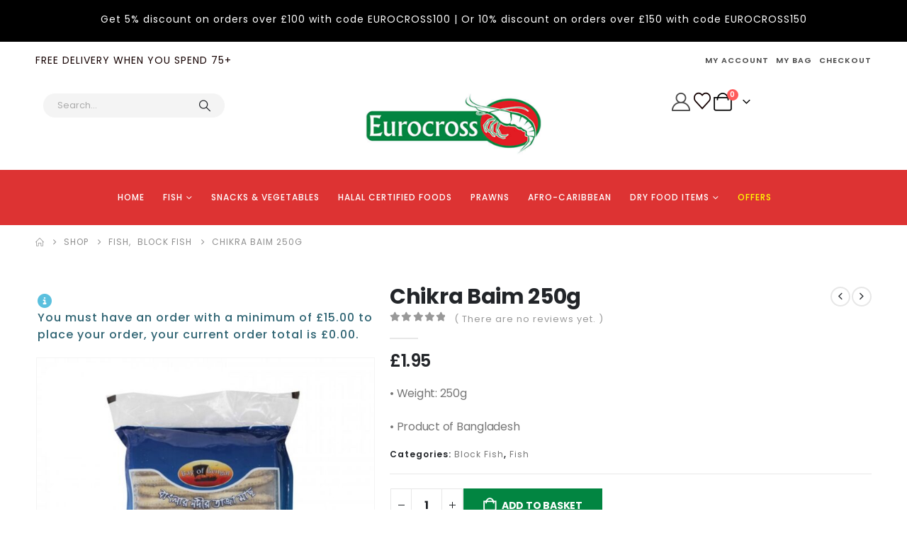

--- FILE ---
content_type: text/html; charset=UTF-8
request_url: https://www.eurocross.co.uk/product/chikra-baim-250g/
body_size: 45710
content:
	<!DOCTYPE html>
	<html  lang="en-GB">
	<head>
		<meta http-equiv="X-UA-Compatible" content="IE=edge" />
		<meta http-equiv="Content-Type" content="text/html; charset=UTF-8" />
		<meta name="viewport" content="width=device-width, initial-scale=1, minimum-scale=1" />

		<link rel="profile" href="https://gmpg.org/xfn/11" />
		<link rel="pingback" href="https://www.eurocross.co.uk/xmlrpc.php" />
						<script>document.documentElement.className = document.documentElement.className + ' yes-js js_active js'</script>
			<meta name='robots' content='index, follow, max-image-preview:large, max-snippet:-1, max-video-preview:-1' />

<!-- Google Tag Manager for WordPress by gtm4wp.com -->
<script data-cfasync="false" data-pagespeed-no-defer>
	var gtm4wp_datalayer_name = "dataLayer";
	var dataLayer = dataLayer || [];
</script>
<!-- End Google Tag Manager for WordPress by gtm4wp.com --><script>window._wca = window._wca || [];</script>

	<!-- This site is optimized with the Yoast SEO plugin v26.8 - https://yoast.com/product/yoast-seo-wordpress/ -->
	<title>Chikra Baim 250g - Eurocross</title>
	<link rel="canonical" href="https://www.eurocross.co.uk/product/chikra-baim-250g/" />
	<meta property="og:locale" content="en_GB" />
	<meta property="og:type" content="article" />
	<meta property="og:title" content="Chikra Baim 250g - Eurocross" />
	<meta property="og:description" content="• Weight: 250g  • Product of Bangladesh" />
	<meta property="og:url" content="https://www.eurocross.co.uk/product/chikra-baim-250g/" />
	<meta property="og:site_name" content="Eurocross" />
	<meta property="article:publisher" content="https://www.facebook.com/eurocross/" />
	<meta property="article:modified_time" content="2022-07-07T10:56:19+00:00" />
	<meta property="og:image" content="https://www.eurocross.co.uk/wp-content/uploads/2020/06/a-chikra_baim.jpg?v=1637851072" />
	<meta property="og:image:width" content="650" />
	<meta property="og:image:height" content="650" />
	<meta property="og:image:type" content="image/jpeg" />
	<meta name="twitter:card" content="summary_large_image" />
	<meta name="twitter:site" content="@eurocrosslondon" />
	<meta name="twitter:label1" content="Estimated reading time" />
	<meta name="twitter:data1" content="1 minute" />
	<script type="application/ld+json" class="yoast-schema-graph">{"@context":"https://schema.org","@graph":[{"@type":"WebPage","@id":"https://www.eurocross.co.uk/product/chikra-baim-250g/","url":"https://www.eurocross.co.uk/product/chikra-baim-250g/","name":"Chikra Baim 250g - Eurocross","isPartOf":{"@id":"https://www.eurocross.co.uk/#website"},"primaryImageOfPage":{"@id":"https://www.eurocross.co.uk/product/chikra-baim-250g/#primaryimage"},"image":{"@id":"https://www.eurocross.co.uk/product/chikra-baim-250g/#primaryimage"},"thumbnailUrl":"https://www.eurocross.co.uk/wp-content/uploads/2020/06/a-chikra_baim.jpg","datePublished":"2020-06-19T10:07:34+00:00","dateModified":"2022-07-07T10:56:19+00:00","breadcrumb":{"@id":"https://www.eurocross.co.uk/product/chikra-baim-250g/#breadcrumb"},"inLanguage":"en-GB","potentialAction":[{"@type":"ReadAction","target":["https://www.eurocross.co.uk/product/chikra-baim-250g/"]}]},{"@type":"ImageObject","inLanguage":"en-GB","@id":"https://www.eurocross.co.uk/product/chikra-baim-250g/#primaryimage","url":"https://www.eurocross.co.uk/wp-content/uploads/2020/06/a-chikra_baim.jpg","contentUrl":"https://www.eurocross.co.uk/wp-content/uploads/2020/06/a-chikra_baim.jpg","width":650,"height":650},{"@type":"BreadcrumbList","@id":"https://www.eurocross.co.uk/product/chikra-baim-250g/#breadcrumb","itemListElement":[{"@type":"ListItem","position":1,"name":"Home","item":"https://www.eurocross.co.uk/"},{"@type":"ListItem","position":2,"name":"Shop","item":"https://www.eurocross.co.uk/shop/"},{"@type":"ListItem","position":3,"name":"Chikra Baim 250g"}]},{"@type":"WebSite","@id":"https://www.eurocross.co.uk/#website","url":"https://www.eurocross.co.uk/","name":"Eurocross","description":"","publisher":{"@id":"https://www.eurocross.co.uk/#organization"},"potentialAction":[{"@type":"SearchAction","target":{"@type":"EntryPoint","urlTemplate":"https://www.eurocross.co.uk/?s={search_term_string}"},"query-input":{"@type":"PropertyValueSpecification","valueRequired":true,"valueName":"search_term_string"}}],"inLanguage":"en-GB"},{"@type":"Organization","@id":"https://www.eurocross.co.uk/#organization","name":"Eurocross","url":"https://www.eurocross.co.uk/","logo":{"@type":"ImageObject","inLanguage":"en-GB","@id":"https://www.eurocross.co.uk/#/schema/logo/image/","url":"https://www.eurocross.co.uk/wp-content/uploads/2021/11/eurowater.jpg","contentUrl":"https://www.eurocross.co.uk/wp-content/uploads/2021/11/eurowater.jpg","width":295,"height":105,"caption":"Eurocross"},"image":{"@id":"https://www.eurocross.co.uk/#/schema/logo/image/"},"sameAs":["https://www.facebook.com/eurocross/","https://x.com/eurocrosslondon","https://www.instagram.com/eurocross/?hl=en"]}]}</script>
	<!-- / Yoast SEO plugin. -->


<link rel='dns-prefetch' href='//www.googletagmanager.com' />
<link rel='dns-prefetch' href='//omnisnippet1.com' />
<link rel='dns-prefetch' href='//widget.trustpilot.com' />
<link rel='dns-prefetch' href='//stats.wp.com' />
<link rel='preconnect' href='//c0.wp.com' />
<link rel="alternate" type="application/rss+xml" title="Eurocross &raquo; Feed" href="https://www.eurocross.co.uk/feed/" />
<link rel="alternate" type="application/rss+xml" title="Eurocross &raquo; Comments Feed" href="https://www.eurocross.co.uk/comments/feed/" />
<link rel="alternate" type="application/rss+xml" title="Eurocross &raquo; Chikra Baim 250g Comments Feed" href="https://www.eurocross.co.uk/product/chikra-baim-250g/feed/" />
<link rel="alternate" title="oEmbed (JSON)" type="application/json+oembed" href="https://www.eurocross.co.uk/wp-json/oembed/1.0/embed?url=https%3A%2F%2Fwww.eurocross.co.uk%2Fproduct%2Fchikra-baim-250g%2F" />
<link rel="alternate" title="oEmbed (XML)" type="text/xml+oembed" href="https://www.eurocross.co.uk/wp-json/oembed/1.0/embed?url=https%3A%2F%2Fwww.eurocross.co.uk%2Fproduct%2Fchikra-baim-250g%2F&#038;format=xml" />
		<link rel="shortcut icon" href="//www.eurocross.co.uk/wp-content/uploads/2020/06/cropped-favicon-96x96-1.png" type="image/x-icon" />
				<link rel="apple-touch-icon" href="//www.eurocross.co.uk/wp-content/uploads/2020/06/cropped-favicon-96x96-1.png" />
				<link rel="apple-touch-icon" sizes="120x120" href="//www.eurocross.co.uk/wp-content/uploads/2020/06/cropped-favicon-96x96-1.png" />
				<link rel="apple-touch-icon" sizes="76x76" href="//www.eurocross.co.uk/wp-content/uploads/2020/06/cropped-favicon-96x96-1.png" />
				<link rel="apple-touch-icon" sizes="152x152" href="//www.eurocross.co.uk/wp-content/uploads/2020/06/cropped-favicon-96x96-1.png" />
		<style id='wp-img-auto-sizes-contain-inline-css'>
img:is([sizes=auto i],[sizes^="auto," i]){contain-intrinsic-size:3000px 1500px}
/*# sourceURL=wp-img-auto-sizes-contain-inline-css */
</style>
<link rel='stylesheet' id='label-css-css' href='https://www.eurocross.co.uk/wp-content/plugins/wc-apc-overnight-shipment-tracking/css/style.css' media='all' />
<link rel='stylesheet' id='omnisend-woocommerce-checkout-block-checkout-newsletter-subscription-block-css' href='https://www.eurocross.co.uk/wp-content/plugins/omnisend-connect/includes/blocks/build/omnisend-checkout-block.css?ver=0.1.1' media='all' />
<style id='wp-emoji-styles-inline-css'>

	img.wp-smiley, img.emoji {
		display: inline !important;
		border: none !important;
		box-shadow: none !important;
		height: 1em !important;
		width: 1em !important;
		margin: 0 0.07em !important;
		vertical-align: -0.1em !important;
		background: none !important;
		padding: 0 !important;
	}
/*# sourceURL=wp-emoji-styles-inline-css */
</style>
<link rel='stylesheet' id='wp-block-library-css' href='https://c0.wp.com/c/6.9/wp-includes/css/dist/block-library/style.min.css' media='all' />
<style id='wp-block-library-theme-inline-css'>
.wp-block-audio :where(figcaption){color:#555;font-size:13px;text-align:center}.is-dark-theme .wp-block-audio :where(figcaption){color:#ffffffa6}.wp-block-audio{margin:0 0 1em}.wp-block-code{border:1px solid #ccc;border-radius:4px;font-family:Menlo,Consolas,monaco,monospace;padding:.8em 1em}.wp-block-embed :where(figcaption){color:#555;font-size:13px;text-align:center}.is-dark-theme .wp-block-embed :where(figcaption){color:#ffffffa6}.wp-block-embed{margin:0 0 1em}.blocks-gallery-caption{color:#555;font-size:13px;text-align:center}.is-dark-theme .blocks-gallery-caption{color:#ffffffa6}:root :where(.wp-block-image figcaption){color:#555;font-size:13px;text-align:center}.is-dark-theme :root :where(.wp-block-image figcaption){color:#ffffffa6}.wp-block-image{margin:0 0 1em}.wp-block-pullquote{border-bottom:4px solid;border-top:4px solid;color:currentColor;margin-bottom:1.75em}.wp-block-pullquote :where(cite),.wp-block-pullquote :where(footer),.wp-block-pullquote__citation{color:currentColor;font-size:.8125em;font-style:normal;text-transform:uppercase}.wp-block-quote{border-left:.25em solid;margin:0 0 1.75em;padding-left:1em}.wp-block-quote cite,.wp-block-quote footer{color:currentColor;font-size:.8125em;font-style:normal;position:relative}.wp-block-quote:where(.has-text-align-right){border-left:none;border-right:.25em solid;padding-left:0;padding-right:1em}.wp-block-quote:where(.has-text-align-center){border:none;padding-left:0}.wp-block-quote.is-large,.wp-block-quote.is-style-large,.wp-block-quote:where(.is-style-plain){border:none}.wp-block-search .wp-block-search__label{font-weight:700}.wp-block-search__button{border:1px solid #ccc;padding:.375em .625em}:where(.wp-block-group.has-background){padding:1.25em 2.375em}.wp-block-separator.has-css-opacity{opacity:.4}.wp-block-separator{border:none;border-bottom:2px solid;margin-left:auto;margin-right:auto}.wp-block-separator.has-alpha-channel-opacity{opacity:1}.wp-block-separator:not(.is-style-wide):not(.is-style-dots){width:100px}.wp-block-separator.has-background:not(.is-style-dots){border-bottom:none;height:1px}.wp-block-separator.has-background:not(.is-style-wide):not(.is-style-dots){height:2px}.wp-block-table{margin:0 0 1em}.wp-block-table td,.wp-block-table th{word-break:normal}.wp-block-table :where(figcaption){color:#555;font-size:13px;text-align:center}.is-dark-theme .wp-block-table :where(figcaption){color:#ffffffa6}.wp-block-video :where(figcaption){color:#555;font-size:13px;text-align:center}.is-dark-theme .wp-block-video :where(figcaption){color:#ffffffa6}.wp-block-video{margin:0 0 1em}:root :where(.wp-block-template-part.has-background){margin-bottom:0;margin-top:0;padding:1.25em 2.375em}
/*# sourceURL=/wp-includes/css/dist/block-library/theme.min.css */
</style>
<style id='classic-theme-styles-inline-css'>
/*! This file is auto-generated */
.wp-block-button__link{color:#fff;background-color:#32373c;border-radius:9999px;box-shadow:none;text-decoration:none;padding:calc(.667em + 2px) calc(1.333em + 2px);font-size:1.125em}.wp-block-file__button{background:#32373c;color:#fff;text-decoration:none}
/*# sourceURL=/wp-includes/css/classic-themes.min.css */
</style>
<link rel='stylesheet' id='mediaelement-css' href='https://c0.wp.com/c/6.9/wp-includes/js/mediaelement/mediaelementplayer-legacy.min.css' media='all' />
<link rel='stylesheet' id='wp-mediaelement-css' href='https://c0.wp.com/c/6.9/wp-includes/js/mediaelement/wp-mediaelement.min.css' media='all' />
<style id='jetpack-sharing-buttons-style-inline-css'>
.jetpack-sharing-buttons__services-list{display:flex;flex-direction:row;flex-wrap:wrap;gap:0;list-style-type:none;margin:5px;padding:0}.jetpack-sharing-buttons__services-list.has-small-icon-size{font-size:12px}.jetpack-sharing-buttons__services-list.has-normal-icon-size{font-size:16px}.jetpack-sharing-buttons__services-list.has-large-icon-size{font-size:24px}.jetpack-sharing-buttons__services-list.has-huge-icon-size{font-size:36px}@media print{.jetpack-sharing-buttons__services-list{display:none!important}}.editor-styles-wrapper .wp-block-jetpack-sharing-buttons{gap:0;padding-inline-start:0}ul.jetpack-sharing-buttons__services-list.has-background{padding:1.25em 2.375em}
/*# sourceURL=https://www.eurocross.co.uk/wp-content/plugins/jetpack/_inc/blocks/sharing-buttons/view.css */
</style>
<link rel='stylesheet' id='jquery-selectBox-css' href='https://www.eurocross.co.uk/wp-content/plugins/yith-woocommerce-wishlist/assets/css/jquery.selectBox.css?ver=1.2.0' media='all' />
<link rel='stylesheet' id='woocommerce_prettyPhoto_css-css' href='//www.eurocross.co.uk/wp-content/plugins/woocommerce/assets/css/prettyPhoto.css?ver=3.1.6' media='all' />
<link rel='stylesheet' id='yith-wcwl-main-css' href='https://www.eurocross.co.uk/wp-content/plugins/yith-woocommerce-wishlist/assets/css/style.css?ver=4.11.0' media='all' />
<style id='yith-wcwl-main-inline-css'>
 :root { --add-to-wishlist-icon-color: #222529; --added-to-wishlist-icon-color: #da5555; --rounded-corners-radius: 16px; --add-to-cart-rounded-corners-radius: 16px; --color-headers-background: #F4F4F4; --feedback-duration: 3s } 
 :root { --add-to-wishlist-icon-color: #222529; --added-to-wishlist-icon-color: #da5555; --rounded-corners-radius: 16px; --add-to-cart-rounded-corners-radius: 16px; --color-headers-background: #F4F4F4; --feedback-duration: 3s } 
/*# sourceURL=yith-wcwl-main-inline-css */
</style>
<style id='global-styles-inline-css'>
:root{--wp--preset--aspect-ratio--square: 1;--wp--preset--aspect-ratio--4-3: 4/3;--wp--preset--aspect-ratio--3-4: 3/4;--wp--preset--aspect-ratio--3-2: 3/2;--wp--preset--aspect-ratio--2-3: 2/3;--wp--preset--aspect-ratio--16-9: 16/9;--wp--preset--aspect-ratio--9-16: 9/16;--wp--preset--color--black: #000000;--wp--preset--color--cyan-bluish-gray: #abb8c3;--wp--preset--color--white: #ffffff;--wp--preset--color--pale-pink: #f78da7;--wp--preset--color--vivid-red: #cf2e2e;--wp--preset--color--luminous-vivid-orange: #ff6900;--wp--preset--color--luminous-vivid-amber: #fcb900;--wp--preset--color--light-green-cyan: #7bdcb5;--wp--preset--color--vivid-green-cyan: #00d084;--wp--preset--color--pale-cyan-blue: #8ed1fc;--wp--preset--color--vivid-cyan-blue: #0693e3;--wp--preset--color--vivid-purple: #9b51e0;--wp--preset--color--primary: var(--porto-primary-color);--wp--preset--color--secondary: var(--porto-secondary-color);--wp--preset--color--tertiary: var(--porto-tertiary-color);--wp--preset--color--quaternary: var(--porto-quaternary-color);--wp--preset--color--dark: var(--porto-dark-color);--wp--preset--color--light: var(--porto-light-color);--wp--preset--color--primary-hover: var(--porto-primary-light-5);--wp--preset--gradient--vivid-cyan-blue-to-vivid-purple: linear-gradient(135deg,rgb(6,147,227) 0%,rgb(155,81,224) 100%);--wp--preset--gradient--light-green-cyan-to-vivid-green-cyan: linear-gradient(135deg,rgb(122,220,180) 0%,rgb(0,208,130) 100%);--wp--preset--gradient--luminous-vivid-amber-to-luminous-vivid-orange: linear-gradient(135deg,rgb(252,185,0) 0%,rgb(255,105,0) 100%);--wp--preset--gradient--luminous-vivid-orange-to-vivid-red: linear-gradient(135deg,rgb(255,105,0) 0%,rgb(207,46,46) 100%);--wp--preset--gradient--very-light-gray-to-cyan-bluish-gray: linear-gradient(135deg,rgb(238,238,238) 0%,rgb(169,184,195) 100%);--wp--preset--gradient--cool-to-warm-spectrum: linear-gradient(135deg,rgb(74,234,220) 0%,rgb(151,120,209) 20%,rgb(207,42,186) 40%,rgb(238,44,130) 60%,rgb(251,105,98) 80%,rgb(254,248,76) 100%);--wp--preset--gradient--blush-light-purple: linear-gradient(135deg,rgb(255,206,236) 0%,rgb(152,150,240) 100%);--wp--preset--gradient--blush-bordeaux: linear-gradient(135deg,rgb(254,205,165) 0%,rgb(254,45,45) 50%,rgb(107,0,62) 100%);--wp--preset--gradient--luminous-dusk: linear-gradient(135deg,rgb(255,203,112) 0%,rgb(199,81,192) 50%,rgb(65,88,208) 100%);--wp--preset--gradient--pale-ocean: linear-gradient(135deg,rgb(255,245,203) 0%,rgb(182,227,212) 50%,rgb(51,167,181) 100%);--wp--preset--gradient--electric-grass: linear-gradient(135deg,rgb(202,248,128) 0%,rgb(113,206,126) 100%);--wp--preset--gradient--midnight: linear-gradient(135deg,rgb(2,3,129) 0%,rgb(40,116,252) 100%);--wp--preset--font-size--small: 13px;--wp--preset--font-size--medium: 20px;--wp--preset--font-size--large: 36px;--wp--preset--font-size--x-large: 42px;--wp--preset--spacing--20: 0.44rem;--wp--preset--spacing--30: 0.67rem;--wp--preset--spacing--40: 1rem;--wp--preset--spacing--50: 1.5rem;--wp--preset--spacing--60: 2.25rem;--wp--preset--spacing--70: 3.38rem;--wp--preset--spacing--80: 5.06rem;--wp--preset--shadow--natural: 6px 6px 9px rgba(0, 0, 0, 0.2);--wp--preset--shadow--deep: 12px 12px 50px rgba(0, 0, 0, 0.4);--wp--preset--shadow--sharp: 6px 6px 0px rgba(0, 0, 0, 0.2);--wp--preset--shadow--outlined: 6px 6px 0px -3px rgb(255, 255, 255), 6px 6px rgb(0, 0, 0);--wp--preset--shadow--crisp: 6px 6px 0px rgb(0, 0, 0);}:where(.is-layout-flex){gap: 0.5em;}:where(.is-layout-grid){gap: 0.5em;}body .is-layout-flex{display: flex;}.is-layout-flex{flex-wrap: wrap;align-items: center;}.is-layout-flex > :is(*, div){margin: 0;}body .is-layout-grid{display: grid;}.is-layout-grid > :is(*, div){margin: 0;}:where(.wp-block-columns.is-layout-flex){gap: 2em;}:where(.wp-block-columns.is-layout-grid){gap: 2em;}:where(.wp-block-post-template.is-layout-flex){gap: 1.25em;}:where(.wp-block-post-template.is-layout-grid){gap: 1.25em;}.has-black-color{color: var(--wp--preset--color--black) !important;}.has-cyan-bluish-gray-color{color: var(--wp--preset--color--cyan-bluish-gray) !important;}.has-white-color{color: var(--wp--preset--color--white) !important;}.has-pale-pink-color{color: var(--wp--preset--color--pale-pink) !important;}.has-vivid-red-color{color: var(--wp--preset--color--vivid-red) !important;}.has-luminous-vivid-orange-color{color: var(--wp--preset--color--luminous-vivid-orange) !important;}.has-luminous-vivid-amber-color{color: var(--wp--preset--color--luminous-vivid-amber) !important;}.has-light-green-cyan-color{color: var(--wp--preset--color--light-green-cyan) !important;}.has-vivid-green-cyan-color{color: var(--wp--preset--color--vivid-green-cyan) !important;}.has-pale-cyan-blue-color{color: var(--wp--preset--color--pale-cyan-blue) !important;}.has-vivid-cyan-blue-color{color: var(--wp--preset--color--vivid-cyan-blue) !important;}.has-vivid-purple-color{color: var(--wp--preset--color--vivid-purple) !important;}.has-black-background-color{background-color: var(--wp--preset--color--black) !important;}.has-cyan-bluish-gray-background-color{background-color: var(--wp--preset--color--cyan-bluish-gray) !important;}.has-white-background-color{background-color: var(--wp--preset--color--white) !important;}.has-pale-pink-background-color{background-color: var(--wp--preset--color--pale-pink) !important;}.has-vivid-red-background-color{background-color: var(--wp--preset--color--vivid-red) !important;}.has-luminous-vivid-orange-background-color{background-color: var(--wp--preset--color--luminous-vivid-orange) !important;}.has-luminous-vivid-amber-background-color{background-color: var(--wp--preset--color--luminous-vivid-amber) !important;}.has-light-green-cyan-background-color{background-color: var(--wp--preset--color--light-green-cyan) !important;}.has-vivid-green-cyan-background-color{background-color: var(--wp--preset--color--vivid-green-cyan) !important;}.has-pale-cyan-blue-background-color{background-color: var(--wp--preset--color--pale-cyan-blue) !important;}.has-vivid-cyan-blue-background-color{background-color: var(--wp--preset--color--vivid-cyan-blue) !important;}.has-vivid-purple-background-color{background-color: var(--wp--preset--color--vivid-purple) !important;}.has-black-border-color{border-color: var(--wp--preset--color--black) !important;}.has-cyan-bluish-gray-border-color{border-color: var(--wp--preset--color--cyan-bluish-gray) !important;}.has-white-border-color{border-color: var(--wp--preset--color--white) !important;}.has-pale-pink-border-color{border-color: var(--wp--preset--color--pale-pink) !important;}.has-vivid-red-border-color{border-color: var(--wp--preset--color--vivid-red) !important;}.has-luminous-vivid-orange-border-color{border-color: var(--wp--preset--color--luminous-vivid-orange) !important;}.has-luminous-vivid-amber-border-color{border-color: var(--wp--preset--color--luminous-vivid-amber) !important;}.has-light-green-cyan-border-color{border-color: var(--wp--preset--color--light-green-cyan) !important;}.has-vivid-green-cyan-border-color{border-color: var(--wp--preset--color--vivid-green-cyan) !important;}.has-pale-cyan-blue-border-color{border-color: var(--wp--preset--color--pale-cyan-blue) !important;}.has-vivid-cyan-blue-border-color{border-color: var(--wp--preset--color--vivid-cyan-blue) !important;}.has-vivid-purple-border-color{border-color: var(--wp--preset--color--vivid-purple) !important;}.has-vivid-cyan-blue-to-vivid-purple-gradient-background{background: var(--wp--preset--gradient--vivid-cyan-blue-to-vivid-purple) !important;}.has-light-green-cyan-to-vivid-green-cyan-gradient-background{background: var(--wp--preset--gradient--light-green-cyan-to-vivid-green-cyan) !important;}.has-luminous-vivid-amber-to-luminous-vivid-orange-gradient-background{background: var(--wp--preset--gradient--luminous-vivid-amber-to-luminous-vivid-orange) !important;}.has-luminous-vivid-orange-to-vivid-red-gradient-background{background: var(--wp--preset--gradient--luminous-vivid-orange-to-vivid-red) !important;}.has-very-light-gray-to-cyan-bluish-gray-gradient-background{background: var(--wp--preset--gradient--very-light-gray-to-cyan-bluish-gray) !important;}.has-cool-to-warm-spectrum-gradient-background{background: var(--wp--preset--gradient--cool-to-warm-spectrum) !important;}.has-blush-light-purple-gradient-background{background: var(--wp--preset--gradient--blush-light-purple) !important;}.has-blush-bordeaux-gradient-background{background: var(--wp--preset--gradient--blush-bordeaux) !important;}.has-luminous-dusk-gradient-background{background: var(--wp--preset--gradient--luminous-dusk) !important;}.has-pale-ocean-gradient-background{background: var(--wp--preset--gradient--pale-ocean) !important;}.has-electric-grass-gradient-background{background: var(--wp--preset--gradient--electric-grass) !important;}.has-midnight-gradient-background{background: var(--wp--preset--gradient--midnight) !important;}.has-small-font-size{font-size: var(--wp--preset--font-size--small) !important;}.has-medium-font-size{font-size: var(--wp--preset--font-size--medium) !important;}.has-large-font-size{font-size: var(--wp--preset--font-size--large) !important;}.has-x-large-font-size{font-size: var(--wp--preset--font-size--x-large) !important;}
:where(.wp-block-post-template.is-layout-flex){gap: 1.25em;}:where(.wp-block-post-template.is-layout-grid){gap: 1.25em;}
:where(.wp-block-term-template.is-layout-flex){gap: 1.25em;}:where(.wp-block-term-template.is-layout-grid){gap: 1.25em;}
:where(.wp-block-columns.is-layout-flex){gap: 2em;}:where(.wp-block-columns.is-layout-grid){gap: 2em;}
:root :where(.wp-block-pullquote){font-size: 1.5em;line-height: 1.6;}
/*# sourceURL=global-styles-inline-css */
</style>
<link rel='stylesheet' id='contact-form-7-css' href='https://www.eurocross.co.uk/wp-content/plugins/contact-form-7/includes/css/styles.css?ver=6.1.4' media='all' />
<link rel='stylesheet' id='cntctfrm_form_style-css' href='https://www.eurocross.co.uk/wp-content/plugins/contact-form-plugin/css/form_style.css?ver=4.3.6' media='all' />
<link rel='stylesheet' id='photoswipe-css' href='https://c0.wp.com/p/woocommerce/10.4.3/assets/css/photoswipe/photoswipe.min.css' media='all' />
<link rel='stylesheet' id='photoswipe-default-skin-css' href='https://c0.wp.com/p/woocommerce/10.4.3/assets/css/photoswipe/default-skin/default-skin.min.css' media='all' />
<style id='woocommerce-inline-inline-css'>
.woocommerce form .form-row .required { visibility: visible; }
/*# sourceURL=woocommerce-inline-inline-css */
</style>
<link rel='stylesheet' id='dashicons-css' href='https://c0.wp.com/c/6.9/wp-includes/css/dashicons.min.css' media='all' />
<style id='dashicons-inline-css'>
[data-font="Dashicons"]:before {font-family: 'Dashicons' !important;content: attr(data-icon) !important;speak: none !important;font-weight: normal !important;font-variant: normal !important;text-transform: none !important;line-height: 1 !important;font-style: normal !important;-webkit-font-smoothing: antialiased !important;-moz-osx-font-smoothing: grayscale !important;}
/*# sourceURL=dashicons-inline-css */
</style>
<link rel='stylesheet' id='woocommerce-addons-css-css' href='https://www.eurocross.co.uk/wp-content/plugins/woocommerce-product-addons/assets/css/frontend.css?ver=5.0.0' media='all' />
<link rel='stylesheet' id='gateway-css' href='https://www.eurocross.co.uk/wp-content/plugins/woocommerce-paypal-payments/modules/ppcp-button/assets/css/gateway.css?ver=3.3.2' media='all' />
<link rel='stylesheet' id='ywsl_frontend-css' href='https://www.eurocross.co.uk/wp-content/plugins/yith-woocommerce-social-login-premium/assets/css/frontend.css?ver=1.22.0' media='all' />
<link rel='stylesheet' id='wgdr-css' href='https://www.eurocross.co.uk/wp-content/plugins/woocommerce-google-dynamic-retargeting-tag/public/css/wgdr-frontend.css?ver=6.9' media='all' />
<link rel='stylesheet' id='wcpa-frontend-css' href='https://www.eurocross.co.uk/wp-content/plugins/woo-custom-product-addons-pro/assets/css/style_1.css?ver=5.3.1' media='all' />
<link rel='stylesheet' id='flexible-shipping-free-shipping-css' href='https://www.eurocross.co.uk/wp-content/plugins/flexible-shipping/assets/dist/css/free-shipping.css?ver=6.5.4.2' media='all' />
<link rel='stylesheet' id='porto-fs-progress-bar-css' href='https://www.eurocross.co.uk/wp-content/themes/porto/inc/lib/woocommerce-shipping-progress-bar/shipping-progress-bar.css?ver=7.5.3' media='all' />
<link rel='stylesheet' id='cwginstock_frontend_css-css' href='https://www.eurocross.co.uk/wp-content/plugins/back-in-stock-notifier-for-woocommerce/assets/css/frontend.min.css?ver=6.3.1' media='' />
<link rel='stylesheet' id='cwginstock_bootstrap-css' href='https://www.eurocross.co.uk/wp-content/plugins/back-in-stock-notifier-for-woocommerce/assets/css/bootstrap.min.css?ver=6.3.1' media='' />
<link rel='stylesheet' id='porto-css-vars-css' href='https://www.eurocross.co.uk/wp-content/uploads/porto_styles/theme_css_vars.css?ver=7.5.3' media='all' />
<link rel='stylesheet' id='elementor-frontend-css' href='https://www.eurocross.co.uk/wp-content/uploads/elementor/css/custom-frontend.min.css?ver=1769166095' media='all' />
<link rel='stylesheet' id='elementor-post-2290-css' href='https://www.eurocross.co.uk/wp-content/uploads/elementor/css/post-2290.css?ver=1769166095' media='all' />
<link rel='stylesheet' id='bootstrap-css' href='https://www.eurocross.co.uk/wp-content/uploads/porto_styles/bootstrap.css?ver=7.5.3' media='all' />
<link rel='stylesheet' id='porto-plugins-css' href='https://www.eurocross.co.uk/wp-content/themes/porto/css/plugins.css?ver=7.5.3' media='all' />
<link rel='stylesheet' id='porto-theme-css' href='https://www.eurocross.co.uk/wp-content/themes/porto/css/theme.css?ver=7.5.3' media='all' />
<link rel='stylesheet' id='porto-widget-contact-info-css' href='https://www.eurocross.co.uk/wp-content/themes/porto/css/part/widget-contact-info.css?ver=7.5.3' media='all' />
<link rel='stylesheet' id='porto-widget-text-css' href='https://www.eurocross.co.uk/wp-content/themes/porto/css/part/widget-text.css?ver=7.5.3' media='all' />
<link rel='stylesheet' id='porto-widget-tag-cloud-css' href='https://www.eurocross.co.uk/wp-content/themes/porto/css/part/widget-tag-cloud.css?ver=7.5.3' media='all' />
<link rel='stylesheet' id='porto-widget-follow-us-css' href='https://www.eurocross.co.uk/wp-content/themes/porto/css/part/widget-follow-us.css?ver=7.5.3' media='all' />
<link rel='stylesheet' id='porto-blog-legacy-css' href='https://www.eurocross.co.uk/wp-content/themes/porto/css/part/blog-legacy.css?ver=7.5.3' media='all' />
<link rel='stylesheet' id='porto-header-shop-css' href='https://www.eurocross.co.uk/wp-content/themes/porto/css/part/header-shop.css?ver=7.5.3' media='all' />
<link rel='stylesheet' id='porto-header-legacy-css' href='https://www.eurocross.co.uk/wp-content/themes/porto/css/part/header-legacy.css?ver=7.5.3' media='all' />
<link rel='stylesheet' id='porto-footer-legacy-css' href='https://www.eurocross.co.uk/wp-content/themes/porto/css/part/footer-legacy.css?ver=7.5.3' media='all' />
<link rel='stylesheet' id='porto-side-nav-panel-css' href='https://www.eurocross.co.uk/wp-content/themes/porto/css/part/side-nav-panel.css?ver=7.5.3' media='all' />
<link rel='stylesheet' id='porto-media-mobile-sidebar-css' href='https://www.eurocross.co.uk/wp-content/themes/porto/css/part/media-mobile-sidebar.css?ver=7.5.3' media='(max-width:991px)' />
<link rel='stylesheet' id='porto-shortcodes-css' href='https://www.eurocross.co.uk/wp-content/themes/porto/css/shortcodes.css?ver=7.5.3' media='all' />
<link rel='stylesheet' id='porto-theme-shop-css' href='https://www.eurocross.co.uk/wp-content/themes/porto/css/theme_shop.css?ver=7.5.3' media='all' />
<link rel='stylesheet' id='porto-only-product-css' href='https://www.eurocross.co.uk/wp-content/themes/porto/css/part/only-product.css?ver=7.5.3' media='all' />
<link rel='stylesheet' id='porto-shop-legacy-css' href='https://www.eurocross.co.uk/wp-content/themes/porto/css/part/shop-legacy.css?ver=7.5.3' media='all' />
<link rel='stylesheet' id='porto-shop-sidebar-base-css' href='https://www.eurocross.co.uk/wp-content/themes/porto/css/part/shop-sidebar-base.css?ver=7.5.3' media='all' />
<link rel='stylesheet' id='porto-theme-elementor-css' href='https://www.eurocross.co.uk/wp-content/themes/porto/css/theme_elementor.css?ver=7.5.3' media='all' />
<link rel='stylesheet' id='porto-dynamic-style-css' href='https://www.eurocross.co.uk/wp-content/uploads/porto_styles/dynamic_style.css?ver=7.5.3' media='all' />
<link rel='stylesheet' id='porto-type-builder-css' href='https://www.eurocross.co.uk/wp-content/plugins/porto-functionality/builders/assets/type-builder.css?ver=3.7.2' media='all' />
<link rel='stylesheet' id='porto-account-login-style-css' href='https://www.eurocross.co.uk/wp-content/themes/porto/css/theme/shop/login-style/account-login.css?ver=7.5.3' media='all' />
<link rel='stylesheet' id='porto-theme-woopage-css' href='https://www.eurocross.co.uk/wp-content/themes/porto/css/theme/shop/other/woopage.css?ver=7.5.3' media='all' />
<link rel='stylesheet' id='porto-sp-skeleton-css' href='https://www.eurocross.co.uk/wp-content/themes/porto/css/theme/shop/single-product/skeleton.css?ver=7.5.3' media='all' />
<link rel='stylesheet' id='elementor-post-14435-css' href='https://www.eurocross.co.uk/wp-content/uploads/elementor/css/post-14435.css?ver=7.5.3' media='all' />
<link rel='stylesheet' id='porto-style-css' href='https://www.eurocross.co.uk/wp-content/themes/porto/style.css?ver=7.5.3' media='all' />
<style id='porto-style-inline-css'>
.side-header-narrow-bar-logo{max-width:170px}@media (min-width:992px){}.page-top ul.breadcrumb > li.home{display:inline-block}.page-top ul.breadcrumb > li.home a{position:relative;width:1em;text-indent:-9999px}.page-top ul.breadcrumb > li.home a:after{content:"\e883";font-family:'porto';float:left;text-indent:0}.product-images .img-thumbnail .inner,.product-images .img-thumbnail .inner img{-webkit-transform:none;transform:none}.sticky-product{position:fixed;top:0;left:0;width:100%;z-index:1001;background-color:#fff;box-shadow:0 3px 5px rgba(0,0,0,0.08);padding:15px 0}.sticky-product.pos-bottom{top:auto;bottom:var(--porto-icon-menus-mobile,0);box-shadow:0 -3px 5px rgba(0,0,0,0.08)}.sticky-product .container{display:-ms-flexbox;display:flex;-ms-flex-align:center;align-items:center;-ms-flex-wrap:wrap;flex-wrap:wrap}.sticky-product .sticky-image{max-width:60px;margin-right:15px}.sticky-product .add-to-cart{-ms-flex:1;flex:1;text-align:right;margin-top:5px}.sticky-product .product-name{font-size:16px;font-weight:600;line-height:inherit;margin-bottom:0}.sticky-product .sticky-detail{line-height:1.5;display:-ms-flexbox;display:flex}.sticky-product .star-rating{margin:5px 15px;font-size:1em}.sticky-product .availability{padding-top:2px}.sticky-product .sticky-detail .price{font-family:Poppins,Poppins,sans-serif;font-weight:400;margin-bottom:0;font-size:1.3em;line-height:1.5}.sticky-product.pos-top:not(.hide){top:0;opacity:1;visibility:visible;transform:translate3d( 0,0,0 )}.sticky-product.pos-top.scroll-down{opacity:0 !important;visibility:hidden;transform:translate3d( 0,-100%,0 )}.sticky-product.sticky-ready{transition:left .3s,visibility 0.3s,opacity 0.3s,transform 0.3s,top 0.3s ease}.sticky-product .quantity.extra-type{display:none}@media (min-width:992px){body.single-product .sticky-product .container{padding-left:calc(var(--porto-grid-gutter-width) / 2);padding-right:calc(var(--porto-grid-gutter-width) / 2)}}.sticky-product .container{padding-left:var(--porto-fluid-spacing);padding-right:var(--porto-fluid-spacing)}@media (max-width:768px){.sticky-product .sticky-image,.sticky-product .sticky-detail,.sticky-product{display:none}.sticky-product.show-mobile{display:block;padding-top:10px;padding-bottom:10px}.sticky-product.show-mobile .add-to-cart{margin-top:0}.sticky-product.show-mobile .single_add_to_cart_button{margin:0;width:100%}}
/*# sourceURL=porto-style-inline-css */
</style>
<link rel='stylesheet' id='porto-360-gallery-css' href='https://www.eurocross.co.uk/wp-content/themes/porto/inc/lib/threesixty/threesixty.css?ver=7.5.3' media='all' />
<link rel='stylesheet' id='styles-child-css' href='https://www.eurocross.co.uk/wp-content/themes/eurochild/style.css?ver=6.9' media='all' />
<link rel='stylesheet' id='elementor-gf-local-roboto-css' href='https://www.eurocross.co.uk/wp-content/uploads/elementor/google-fonts/css/roboto.css?ver=1749823467' media='all' />
<link rel='stylesheet' id='elementor-gf-local-robotoslab-css' href='https://www.eurocross.co.uk/wp-content/uploads/elementor/google-fonts/css/robotoslab.css?ver=1749823470' media='all' />
<script id="woocommerce-google-analytics-integration-gtag-js-after">
/* Google Analytics for WooCommerce (gtag.js) */
					window.dataLayer = window.dataLayer || [];
					function gtag(){dataLayer.push(arguments);}
					// Set up default consent state.
					for ( const mode of [{"analytics_storage":"denied","ad_storage":"denied","ad_user_data":"denied","ad_personalization":"denied","region":["AT","BE","BG","HR","CY","CZ","DK","EE","FI","FR","DE","GR","HU","IS","IE","IT","LV","LI","LT","LU","MT","NL","NO","PL","PT","RO","SK","SI","ES","SE","GB","CH"]}] || [] ) {
						gtag( "consent", "default", { "wait_for_update": 500, ...mode } );
					}
					gtag("js", new Date());
					gtag("set", "developer_id.dOGY3NW", true);
					gtag("config", "G-16SJLF2MMX", {"track_404":true,"allow_google_signals":true,"logged_in":false,"linker":{"domains":[],"allow_incoming":true},"custom_map":{"dimension1":"logged_in"}});
//# sourceURL=woocommerce-google-analytics-integration-gtag-js-after
</script>
<script src="https://c0.wp.com/c/6.9/wp-includes/js/jquery/jquery.min.js" id="jquery-core-js"></script>
<script src="https://c0.wp.com/c/6.9/wp-includes/js/jquery/jquery-migrate.min.js" id="jquery-migrate-js"></script>
<script id="apc-label-script-js-extra">
var apc_label_object = {"ajax_url":"https://www.eurocross.co.uk/wp-admin/admin-ajax.php"};
//# sourceURL=apc-label-script-js-extra
</script>
<script src="https://www.eurocross.co.uk/wp-content/plugins/wc-apc-overnight-shipment-tracking/js/apc-label.js?ver=6.9" id="apc-label-script-js"></script>
<script src="https://c0.wp.com/c/6.9/wp-includes/js/dist/hooks.min.js" id="wp-hooks-js"></script>
<script id="tp-js-js-extra">
var trustpilot_settings = {"key":"HtNn3EN5ARQVoMkq","TrustpilotScriptUrl":"https://invitejs.trustpilot.com/tp.min.js","IntegrationAppUrl":"//ecommscript-integrationapp.trustpilot.com","PreviewScriptUrl":"//ecommplugins-scripts.trustpilot.com/v2.1/js/preview.min.js","PreviewCssUrl":"//ecommplugins-scripts.trustpilot.com/v2.1/css/preview.min.css","PreviewWPCssUrl":"//ecommplugins-scripts.trustpilot.com/v2.1/css/preview_wp.css","WidgetScriptUrl":"//widget.trustpilot.com/bootstrap/v5/tp.widget.bootstrap.min.js"};
//# sourceURL=tp-js-js-extra
</script>
<script src="https://www.eurocross.co.uk/wp-content/plugins/trustpilot-reviews/review/assets/js/headerScript.min.js?ver=1.0&#039; async=&#039;async" id="tp-js-js"></script>
<script src="//widget.trustpilot.com/bootstrap/v5/tp.widget.bootstrap.min.js?ver=1.0&#039; async=&#039;async" id="widget-bootstrap-js"></script>
<script id="trustbox-js-extra">
var trustbox_settings = {"page":"product","sku":["TRUSTPILOT_SKU_VALUE_3328"],"name":"Chikra Baim 250g"};
var trustpilot_trustbox_settings = {"trustboxes":[{"enabled":"enabled","snippet":"[base64]","customizations":"[base64]","defaults":"[base64]","page":"landing","position":"before","corner":"top: #{Y}px; left: #{X}px;","paddingx":"0","paddingy":"0","zindex":"1000","clear":"both","xpaths":"WyJpZChcImZvb3RlclwiKS9ESVZbMl0iLCIvL0RJVltAY2xhc3M9XCJmb290ZXItYm90dG9tXCJdIiwiL0hUTUxbMV0vQk9EWVsxXS9ESVZbMl0vRElWWzRdL0RJVlsxXS9ESVZbMl0iXQ==","sku":"TRUSTPILOT_SKU_VALUE_13398,","name":"Meadowvale Hot & Spicy Chicken Mini Fillets 1kg","widgetName":"Review Collector","repeatable":false,"uuid":"242dcf44-e57d-e0b0-4017-952d34c17203","error":null}]};
//# sourceURL=trustbox-js-extra
</script>
<script src="https://www.eurocross.co.uk/wp-content/plugins/trustpilot-reviews/review/assets/js/trustBoxScript.min.js?ver=1.0&#039; async=&#039;async" id="trustbox-js"></script>
<script src="https://c0.wp.com/p/woocommerce/10.4.3/assets/js/jquery-blockui/jquery.blockUI.min.js" id="wc-jquery-blockui-js" data-wp-strategy="defer"></script>
<script id="wc-add-to-cart-js-extra">
var wc_add_to_cart_params = {"ajax_url":"/wp-admin/admin-ajax.php","wc_ajax_url":"/?wc-ajax=%%endpoint%%","i18n_view_cart":"View basket","cart_url":"https://www.eurocross.co.uk/cart/","is_cart":"","cart_redirect_after_add":"no"};
//# sourceURL=wc-add-to-cart-js-extra
</script>
<script src="https://c0.wp.com/p/woocommerce/10.4.3/assets/js/frontend/add-to-cart.min.js" id="wc-add-to-cart-js" defer data-wp-strategy="defer"></script>
<script src="https://c0.wp.com/p/woocommerce/10.4.3/assets/js/photoswipe/photoswipe.min.js" id="wc-photoswipe-js" defer data-wp-strategy="defer"></script>
<script src="https://c0.wp.com/p/woocommerce/10.4.3/assets/js/photoswipe/photoswipe-ui-default.min.js" id="wc-photoswipe-ui-default-js" defer data-wp-strategy="defer"></script>
<script id="wc-single-product-js-extra">
var wc_single_product_params = {"i18n_required_rating_text":"Please select a rating","i18n_rating_options":["1 of 5 stars","2 of 5 stars","3 of 5 stars","4 of 5 stars","5 of 5 stars"],"i18n_product_gallery_trigger_text":"View full-screen image gallery","review_rating_required":"yes","flexslider":{"rtl":false,"animation":"slide","smoothHeight":true,"directionNav":false,"controlNav":"thumbnails","slideshow":false,"animationSpeed":500,"animationLoop":false,"allowOneSlide":false},"zoom_enabled":"","zoom_options":[],"photoswipe_enabled":"1","photoswipe_options":{"shareEl":false,"closeOnScroll":false,"history":false,"hideAnimationDuration":0,"showAnimationDuration":0},"flexslider_enabled":""};
//# sourceURL=wc-single-product-js-extra
</script>
<script src="https://c0.wp.com/p/woocommerce/10.4.3/assets/js/frontend/single-product.min.js" id="wc-single-product-js" defer data-wp-strategy="defer"></script>
<script src="https://c0.wp.com/p/woocommerce/10.4.3/assets/js/js-cookie/js.cookie.min.js" id="wc-js-cookie-js" defer data-wp-strategy="defer"></script>
<script id="woocommerce-js-extra">
var woocommerce_params = {"ajax_url":"/wp-admin/admin-ajax.php","wc_ajax_url":"/?wc-ajax=%%endpoint%%","i18n_password_show":"Show password","i18n_password_hide":"Hide password"};
//# sourceURL=woocommerce-js-extra
</script>
<script src="https://c0.wp.com/p/woocommerce/10.4.3/assets/js/frontend/woocommerce.min.js" id="woocommerce-js" defer data-wp-strategy="defer"></script>
<script src="https://c0.wp.com/p/woocommerce/10.4.3/assets/js/dompurify/purify.min.js" id="wc-dompurify-js" defer data-wp-strategy="defer"></script>
<script src="https://c0.wp.com/p/woocommerce/10.4.3/assets/js/jquery-tiptip/jquery.tipTip.min.js" id="wc-jquery-tiptip-js" defer data-wp-strategy="defer"></script>
<script id="WCPAY_ASSETS-js-extra">
var wcpayAssets = {"url":"https://www.eurocross.co.uk/wp-content/plugins/woocommerce-payments/dist/"};
//# sourceURL=WCPAY_ASSETS-js-extra
</script>
<script src="https://stats.wp.com/s-202604.js" id="woocommerce-analytics-js" defer data-wp-strategy="defer"></script>
<script id="wpm-js-extra">
var wpm = {"ajax_url":"https://www.eurocross.co.uk/wp-admin/admin-ajax.php","root":"https://www.eurocross.co.uk/wp-json/","nonce_wp_rest":"71f8dc23e1","nonce_ajax":"d9441fa6f9"};
//# sourceURL=wpm-js-extra
</script>
<script src="https://www.eurocross.co.uk/wp-content/plugins/woocommerce-google-adwords-conversion-tracking-tag/js/public/free/wpm-public.p1.min.js?ver=1.54.1" id="wpm-js"></script>
<script src="https://www.eurocross.co.uk/wp-content/plugins/pixel-manager-for-woocommerce/admin/pixels/js/pixel-manager.js?ver=2.1" id="pmw-pixel-manager.js-js"></script>
<script id="wc-cart-fragments-js-extra">
var wc_cart_fragments_params = {"ajax_url":"/wp-admin/admin-ajax.php","wc_ajax_url":"/?wc-ajax=%%endpoint%%","cart_hash_key":"wc_cart_hash_ab07b7609cc6e9a493a2c365fc4a1b36","fragment_name":"wc_fragments_ab07b7609cc6e9a493a2c365fc4a1b36","request_timeout":"15000"};
//# sourceURL=wc-cart-fragments-js-extra
</script>
<script src="https://c0.wp.com/p/woocommerce/10.4.3/assets/js/frontend/cart-fragments.min.js" id="wc-cart-fragments-js" defer data-wp-strategy="defer"></script>
<script src="https://c0.wp.com/p/woocommerce/10.4.3/assets/js/jquery-cookie/jquery.cookie.min.js" id="wc-jquery-cookie-js" defer data-wp-strategy="defer"></script>
<link rel="https://api.w.org/" href="https://www.eurocross.co.uk/wp-json/" /><link rel="alternate" title="JSON" type="application/json" href="https://www.eurocross.co.uk/wp-json/wp/v2/product/3328" /><link rel="EditURI" type="application/rsd+xml" title="RSD" href="https://www.eurocross.co.uk/xmlrpc.php?rsd" />
<meta name="generator" content="WordPress 6.9" />
<meta name="generator" content="WooCommerce 10.4.3" />
<link rel='shortlink' href='https://www.eurocross.co.uk/?p=3328' />
<!-- Google tag (gtag.js) -->
<script async src="https://www.googletagmanager.com/gtag/js?id=UA-232212331-1"></script>
<script>
window.dataLayer = window.dataLayer || [];
function gtag(){dataLayer.push(arguments);}
	

gtag('js', new Date());

gtag('config', 'UA-232212331-1');
</script>

<!-- Google Tag Manager -->
<script>(function(w,d,s,l,i){w[l]=w[l]||[];w[l].push({'gtm.start':
new Date().getTime(),event:'gtm.js'});var f=d.getElementsByTagName(s)[0],
j=d.createElement(s),dl=l!='dataLayer'?'&l='+l:'';j.async=true;j.src=
'https://www.googletagmanager.com/gtm.js?id='+i+dl;f.parentNode.insertBefore(j,f);
})(window,document,'script','dataLayer','GTM-T24TDHR');</script>
<!-- End Google Tag Manager -->

<!-- Global site tag (gtag.js) - Google Ads: 10933927774 -->
<script async src="https://www.googletagmanager.com/gtag/js?id=AW-10933927774"></script>       <script>
  window.dataLayer = window.dataLayer || [];
  function gtag(){dataLayer.push(arguments);}
  gtag('js', new Date());
  gtag('config', 'AW-10933927774', {'send_page_view': false});
</script>


<script src="https://app.enzuzo.com/apps/enzuzo/static/js/__enzuzo-cookiebar.js?uuid=308959aa-1727-11ee-ae46-47a7d289c0d5"></script>				<meta name="omnisend-site-verification" content="651d6e207d8f7e09450fb6bd"/>
				
<!-- This website runs the Product Feed PRO for WooCommerce by AdTribes.io plugin - version woocommercesea_option_installed_version -->
<!-- Starting: Conversion Tracking for WooCommerce (https://wordpress.org/plugins/woocommerce-conversion-tracking/) -->
        <script>
            !function(f,b,e,v,n,t,s){if(f.fbq)return;n=f.fbq=function(){n.callMethod?
            n.callMethod.apply(n,arguments):n.queue.push(arguments)};if(!f._fbq)f._fbq=n;
            n.push=n;n.loaded=!0;n.version='2.0';n.queue=[];t=b.createElement(e);t.async=!0;
            t.src=v;s=b.getElementsByTagName(e)[0];s.parentNode.insertBefore(t,s)}(window,
            document,'script','https://connect.facebook.net/en_US/fbevents.js');

            fbq('init', '645226341495510', {});fbq('track', 'PageView', {});        </script>
                <script>
            (function (window, document) {
                if (window.wcfbq) return;
                window.wcfbq = (function () {
                    if (arguments.length > 0) {
                        var pixelId, trackType, contentObj;

                        if (typeof arguments[0] == 'string') pixelId = arguments[0];
                        if (typeof arguments[1] == 'string') trackType = arguments[1];
                        if (typeof arguments[2] == 'object') contentObj = arguments[2];

                        var params = [];
                        if (typeof pixelId === 'string' && pixelId.replace(/\s+/gi, '') != '' &&
                        typeof trackType === 'string' && trackType.replace(/\s+/gi, '')) {
                            params.push('id=' + encodeURIComponent(pixelId));
                            switch (trackType) {
                                case 'PageView':
                                case 'ViewContent':
                                case 'Search':
                                case 'AddToCart':
                                case 'InitiateCheckout':
                                case 'AddPaymentInfo':
                                case 'Lead':
                                case 'CompleteRegistration':
                                case 'Purchase':
                                case 'AddToWishlist':
                                    params.push('ev=' + encodeURIComponent(trackType));
                                    break;
                                default:
                                    return;
                            }

                            params.push('dl=' + encodeURIComponent(document.location.href));
                            if (document.referrer) params.push('rl=' + encodeURIComponent(document.referrer));
                            params.push('if=false');
                            params.push('ts=' + new Date().getTime());

                            if (typeof contentObj == 'object') {
                                for (var u in contentObj) {
                                    if (typeof contentObj[u] == 'object' && contentObj[u] instanceof Array) {
                                        if (contentObj[u].length > 0) {
                                            for (var y = 0; y < contentObj[u].length; y++) { contentObj[u][y] = (contentObj[u][y] + '').replace(/^\s+|\s+$/gi, '').replace(/\s+/gi, ' ').replace(/,/gi, '§'); }
                                            params.push('cd[' + u + ']=' + encodeURIComponent(contentObj[u].join(',').replace(/^/gi, '[\'').replace(/$/gi, '\']').replace(/,/gi, '\',\'').replace(/§/gi, '\,')));
                                        }
                                    }
                                    else if (typeof contentObj[u] == 'string')
                                        params.push('cd[' + u + ']=' + encodeURIComponent(contentObj[u]));
                                }
                            }

                            params.push('v=' + encodeURIComponent('2.7.19'));

                            var imgId = new Date().getTime();
                            var img = document.createElement('img');
                            img.id = 'fb_' + imgId, img.src = 'https://www.facebook.com/tr/?' + params.join('&'), img.width = 1, img.height = 1, img.style = 'display:none;';
                            document.body.appendChild(img);
                            window.setTimeout(function () { var t = document.getElementById('fb_' + imgId); t.parentElement.removeChild(t); }, 1000);
                        }
                    }
                });
            })(window, document);
        </script>
                <script type="text/javascript">
            jQuery(function($) {
                $(document).on('added_to_cart', function (event, fragments, dhash, button) {
                    var currencySymbol = $($(button.get()[0]).closest('.product')
                        .find('.woocommerce-Price-currencySymbol').get()[0]).text();

                    var price = $(button.get()[0]).closest('.product').find('.amount').text();
                    var originalPrice = price.split(currencySymbol).slice(-1).pop();

                    wcfbq('645226341495510', 'AddToCart', {
                        content_ids: [ $(button).data('product_id') ],
                        content_type: 'product',
                        value: originalPrice,
                        currency: 'GBP'
                    });
                });
            });
        </script>
        <!-- End: Conversion Tracking for WooCommerce Codes -->
	<style>img#wpstats{display:none}</style>
		
<!-- Google Tag Manager for WordPress by gtm4wp.com -->
<!-- GTM Container placement set to footer -->
<script data-cfasync="false" data-pagespeed-no-defer>
	var dataLayer_content = {"pagePostType":"product","pagePostType2":"single-product","pagePostAuthor":"admin"};
	dataLayer.push( dataLayer_content );
</script>
<script data-cfasync="false" data-pagespeed-no-defer>
(function(w,d,s,l,i){w[l]=w[l]||[];w[l].push({'gtm.start':
new Date().getTime(),event:'gtm.js'});var f=d.getElementsByTagName(s)[0],
j=d.createElement(s),dl=l!='dataLayer'?'&l='+l:'';j.async=true;j.src=
'//www.googletagmanager.com/gtm.js?id='+i+dl;f.parentNode.insertBefore(j,f);
})(window,document,'script','dataLayer','GTM-52KN6DV');
</script>
<!-- End Google Tag Manager for WordPress by gtm4wp.com --><meta name="pinterest-rich-pin" content="false" /><!-- Google site verification - Google for WooCommerce -->
<meta name="google-site-verification" content="U7w7m0L0XpZz6twlLRY47GKabYRyFopiZVwaj9QIK8o" />
		<script type="text/javascript" id="webfont-queue">
		WebFontConfig = {
			google: { families: [ 'Poppins:400,500,600,700,800','Open+Sans:400,500,600,700,800','Oswald:400,600,700' ] }
		};
		(function(d) {
			var wf = d.createElement('script'), s = d.scripts[d.scripts.length - 1];
			wf.src = 'https://www.eurocross.co.uk/wp-content/themes/porto/js/libs/webfont.js';
			wf.async = true;
			s.parentNode.insertBefore(wf, s);
		})(document);</script>
			<noscript><style>.woocommerce-product-gallery{ opacity: 1 !important; }</style></noscript>
	<meta name="generator" content="Elementor 3.34.2; features: e_font_icon_svg, additional_custom_breakpoints; settings: css_print_method-external, google_font-enabled, font_display-auto">

<!-- START Pixel Manager for WooCommerce -->
		<script>
			(window.wpmDataLayer = window.wpmDataLayer || {}).products = window.wpmDataLayer.products || {};
			window.wpmDataLayer.products                               = Object.assign(window.wpmDataLayer.products, {"3340":{"id":"3340","sku":"","price":2.25,"brand":"","quantity":1,"dyn_r_ids":{"post_id":"3340","sku":3340,"gpf":"woocommerce_gpf_3340","gla":"gla_3340"},"is_variable":false,"type":"simple","name":"Gutum Cleaned 250g","category":["Fish","Block Fish"],"is_variation":false},"3366":{"id":"3366","sku":"","price":5.5,"brand":"","quantity":1,"dyn_r_ids":{"post_id":"3366","sku":3366,"gpf":"woocommerce_gpf_3366","gla":"gla_3366"},"is_variable":false,"type":"simple","name":"Bailla Cleaned 500g","category":["Fish","Block Fish"],"is_variation":false},"3348":{"id":"3348","sku":"","price":1.75,"brand":"","quantity":1,"dyn_r_ids":{"post_id":"3348","sku":3348,"gpf":"woocommerce_gpf_3348","gla":"gla_3348"},"is_variable":false,"type":"simple","name":"Mixed Fish (Doratana) Cleaned 250g","category":["Fish","Block Fish"],"is_variation":false},"3342":{"id":"3342","sku":"","price":2.5,"brand":"","quantity":1,"dyn_r_ids":{"post_id":"3342","sku":3342,"gpf":"woocommerce_gpf_3342","gla":"gla_3342"},"is_variable":false,"type":"simple","name":"Harina H\/L Prawns 250g","category":["Fish","Block Fish","Prawns"],"is_variation":false},"3368":{"id":"3368","sku":"","price":4.5,"brand":"","quantity":1,"dyn_r_ids":{"post_id":"3368","sku":3368,"gpf":"woocommerce_gpf_3368","gla":"gla_3368"},"is_variable":false,"type":"simple","name":"Bailla Cleaned 500g VAC","category":["Fish","Block Fish"],"is_variation":false}});
		</script>
		
		<script>

			window.wpmDataLayer = window.wpmDataLayer || {};
			window.wpmDataLayer = Object.assign(window.wpmDataLayer, {"cart":{},"cart_item_keys":{},"version":{"number":"1.54.1","pro":false,"eligible_for_updates":false,"distro":"fms","beta":false,"show":true},"pixels":{"google":{"linker":{"settings":null},"user_id":false,"ads":{"conversion_ids":{"AW-10933927774":"JS3LCL6AnagZEN7-2d0o"},"dynamic_remarketing":{"status":true,"id_type":"post_id","send_events_with_parent_ids":true},"google_business_vertical":"retail","phone_conversion_number":"","phone_conversion_label":""},"tag_id":"AW-10933927774","tag_id_suppressed":[],"tag_gateway":{"measurement_path":""},"tcf_support":false,"consent_mode":{"is_active":true,"wait_for_update":500,"ads_data_redaction":false,"url_passthrough":true}}},"shop":{"list_name":"Product | Chikra Baim 250g","list_id":"product_chikra-baim-250g","page_type":"product","product_type":"simple","currency":"GBP","selectors":{"addToCart":[],"beginCheckout":[]},"order_duplication_prevention":true,"view_item_list_trigger":{"test_mode":false,"background_color":"green","opacity":0.5,"repeat":true,"timeout":1000,"threshold":0.8},"variations_output":true,"session_active":false},"page":{"id":3328,"title":"Chikra Baim 250g","type":"product","categories":[],"parent":{"id":0,"title":"Chikra Baim 250g","type":"product","categories":[]}},"general":{"user_logged_in":false,"scroll_tracking_thresholds":[],"page_id":3328,"exclude_domains":[],"server_2_server":{"active":false,"user_agent_exclude_patterns":[],"ip_exclude_list":[],"pageview_event_s2s":{"is_active":false,"pixels":[]}},"consent_management":{"explicit_consent":false},"lazy_load_pmw":false,"chunk_base_path":"https://www.eurocross.co.uk/wp-content/plugins/woocommerce-google-adwords-conversion-tracking-tag/js/public/free/","modules":{"load_deprecated_functions":true}}});

		</script>

		
<!-- END Pixel Manager for WooCommerce -->
			<meta name="pm-dataLayer-meta" content="3328" class="wpmProductId"
				  data-id="3328">
					<script>
			(window.wpmDataLayer = window.wpmDataLayer || {}).products                = window.wpmDataLayer.products || {};
			window.wpmDataLayer.products[3328] = {"id":"3328","sku":"","price":1.95,"brand":"","quantity":1,"dyn_r_ids":{"post_id":"3328","sku":3328,"gpf":"woocommerce_gpf_3328","gla":"gla_3328"},"is_variable":false,"type":"simple","name":"Chikra Baim 250g","category":["Block Fish","Fish"],"is_variation":false};
					</script>
					<style>
				.e-con.e-parent:nth-of-type(n+4):not(.e-lazyloaded):not(.e-no-lazyload),
				.e-con.e-parent:nth-of-type(n+4):not(.e-lazyloaded):not(.e-no-lazyload) * {
					background-image: none !important;
				}
				@media screen and (max-height: 1024px) {
					.e-con.e-parent:nth-of-type(n+3):not(.e-lazyloaded):not(.e-no-lazyload),
					.e-con.e-parent:nth-of-type(n+3):not(.e-lazyloaded):not(.e-no-lazyload) * {
						background-image: none !important;
					}
				}
				@media screen and (max-height: 640px) {
					.e-con.e-parent:nth-of-type(n+2):not(.e-lazyloaded):not(.e-no-lazyload),
					.e-con.e-parent:nth-of-type(n+2):not(.e-lazyloaded):not(.e-no-lazyload) * {
						background-image: none !important;
					}
				}
			</style>
			<script>console.log('Loading Shipping Option Additional Message');
jQuery('#billing_country').on('change', function(){
	console.log('Shipping Option Additional Message Loaded');
	console.log($(this).val());
});</script><style>:root{  --wcpasectiontitlesize:14px;   --wcpalabelsize:14px;   --wcpadescsize:13px;   --wcpaerrorsize:13px;   --wcpalabelweight:normal;   --wcpadescweight:normal;   --wcpaborderwidth:1px;   --wcpaborderradius:6px;   --wcpainputheight:45px;   --wcpachecklabelsize:14px;   --wcpacheckborderwidth:1px;   --wcpacheckwidth:20px;   --wcpacheckheight:20px;   --wcpacheckborderradius:4px;   --wcpacheckbuttonradius:5px;   --wcpacheckbuttonborder:2px;   --wcpaqtywidth:100px;   --wcpaqtyheight:45px;   --wcpaqtyradius:6px; }:root{  --wcpasectiontitlecolor:#4A4A4A;   --wcpasectiontitlebg:rgba(238,238,238,0.28);   --wcpalinecolor:#Bebebe;   --wcpabuttoncolor:#3340d3;   --wcpalabelcolor:#424242;   --wcpadesccolor:#797979;   --wcpabordercolor:#c6d0e9;   --wcpabordercolorfocus:#3561f3;   --wcpainputbgcolor:#FFFFFF;   --wcpainputcolor:#5d5d5d;   --wcpachecklabelcolor:#4a4a4a;   --wcpacheckbgcolor:#3340d3;   --wcpacheckbordercolor:#B9CBE3;   --wcpachecktickcolor:#ffffff;   --wcparadiobgcolor:#3340d3;   --wcparadiobordercolor:#B9CBE3;   --wcparadioselbordercolor:#3340d3;   --wcpabuttontextcolor:#ffffff;   --wcpaerrorcolor:#F55050;   --wcpacheckbuttoncolor:#CAE2F9;   --wcpacheckbuttonbordercolor:#EEEEEE;   --wcpacheckbuttonselectioncolor:#CECECE;   --wcpaimageselectionoutline:#3340d3;   --wcpaimagetickbg:#2649FF;   --wcpaimagetickcolor:#FFFFFF;   --wcpaimagetickborder:#FFFFFF;   --wcpaimagemagnifierbg:#2649FF;   --wcpaimagemagnifiercolor:#ffffff;   --wcpaimagemagnifierborder:#FFFFFF;   --wcpaimageselectionshadow:rgba(0,0,0,0.25);   --wcpachecktogglebg:#CAE2F9;   --wcpachecktogglecirclecolor:#FFFFFF;   --wcpachecktogglebgactive:#BADA55;   --wcpaqtybuttoncolor:#EEEEEE;   --wcpaqtybuttonhovercolor:#DDDDDD;   --wcpaqtybuttontextcolor:#424242; }:root{  --wcpaleftlabelwidth:120px; }</style><link rel="icon" href="https://www.eurocross.co.uk/wp-content/uploads/2020/06/cropped-favicon-96x96-1-32x32.png" sizes="32x32" />
<link rel="icon" href="https://www.eurocross.co.uk/wp-content/uploads/2020/06/cropped-favicon-96x96-1-300x300.png" sizes="192x192" />
<link rel="apple-touch-icon" href="https://www.eurocross.co.uk/wp-content/uploads/2020/06/cropped-favicon-96x96-1-300x300.png" />
<meta name="msapplication-TileImage" content="https://www.eurocross.co.uk/wp-content/uploads/2020/06/cropped-favicon-96x96-1-300x300.png" />
		<style id="wp-custom-css">
			#header .main-menu > li.yellotext > a {color:yellow!important;}

.porto-block-html-top {display:none!important;}


.mega-menu.menu-hover-line > li.menu-item > a:before{background-color:white;}





.footer-payment-img {width:50px;}
.cwginstock-subscribe-form .panel-primary>.panel-heading {background-color:#048642; padding-bottom:0px;}

.cwginstock-panel-primary {border-color:#048642!important;}

ul.products li.product-col .woocommerce-loop-product__title {
    height: 35px !important;
}

ul.products li.product-col .woocommerce-loop-product__title {
    white-space: normal !important;
}
ul.product_list_widget li .product-details a, .widget ul.product_list_widget li .product-details a{
    white-space: normal !important;
}


.header-bottom .container:before  {border-top:0px!important;}

.wpcf7-submit {background-color:#cf0404!important;}

.porto-block-html-top {background-color:#DD3333!important;}

.single_add_to_wishlist {padding-right:20px!important;}

.single_add_to_wishlist > span {margin-left:-10px!important;}

.woocommerce-loop-product__title {text-transform:uppercase; letter-spacing:0.2px!important; font-size:13px!important; font-weight:400!important; white-space:normal!important;}

#menu-home .menu-item {padding-right:25px}

.single_add_to_cart_button {background-color:#028541;}



.select {width:300px;}

#sub-menu .menu-item {color:black;}

#header .main-menu .narrow li.menu-item:hover > a {background-color:white;}

label[for="image-group-1594669592513_1_0"] {text-align:center}
label[for="image-group-1594669592513_1_1"] {text-align:center}
label[for="image-group-1594669592513_1_2"] {text-align:center}
label[for="image-group-1594669592513_1_3"] {text-align:center}



		</style>
		    <script type="text/javascript" data-pagespeed-no-defer data-cfasync="false">
      var pmw_f_ajax_url = 'https://www.eurocross.co.uk/wp-admin/admin-ajax.php';
      window.PixelManagerOptions = window.PixelManagerOptions || [];
      window.PixelManagerOptions = {"generate_lead_from":"","google_ads_conversion":{"id":"","label":"","is_enable":false},"google_ads_form_conversion":{"id":"","label":"","selector":"","is_enable":false},"fb_conversion_api":{"is_enable":false},"google_ads_enhanced_conversion":{"is_enable":false},"google_ads_dynamic_remarketing":{"is_enable":false},"integration":{"exclude_tax_ordertotal":false,"exclude_shipping_ordertotal":false,"exclude_fee_ordertotal":false,"send_product_sku":false,"roles_exclude_tracking":""},"axeptio":{"project_id":"","is_enable":false,"cookies_version":"","cookies_consent_us":"","cookies_consent_uk":"","cookies_consent_cn":""},"google_analytics_4_pixel":{"pixel_id":"","is_enable":false},"facebook_pixel":{"pixel_id":"","is_enable":false},"pinterest_pixel":{"pixel_id":"","is_enable":false},"snapchat_pixel":{"pixel_id":"","is_enable":false},"bing_pixel":{"pixel_id":"343080591","is_enable":"1"},"twitter_pixel":{"pixel_id":"","is_enable":false},"tiktok_pixel":{"pixel_id":"","is_enable":false},"user_ip":"3.148.117.36","version_free":true,"version":"2.1"};
      window.PixelManagerEventOptions = {"time":1769173006};
    </script>
      <!-- Google Tag Manager -->
<script>let ptm_gtm_container_id = 'GTM-P3DXNCNZ'; (function(w,d,s,l,i){w[l]=w[l]||[];w[l].push({'gtm.start':
new Date().getTime(),event:'gtm.js'});var f=d.getElementsByTagName(s)[0],
j=d.createElement(s),dl=l!='dataLayer'?'&l='+l:'';j.async=true;j.src=
'https://www.googletagmanager.com/gtm.js?id='+i+dl;f.parentNode.insertBefore(j,f);
})(window,document,'script','dataLayer',ptm_gtm_container_id);
document.addEventListener('DOMContentLoaded', function () {
  var noscriptElement = document.createElement('noscript');
  // Create a new iframe element for the GTM noscript tag
  var iframeElement = document.createElement('iframe');
  iframeElement.src = 'https://www.googletagmanager.com/ns.html?id='+ptm_gtm_container_id;
  iframeElement.height = '0';
  iframeElement.width = '0';
  iframeElement.style.display = 'none';
  // Append the iframe to the noscript element
  noscriptElement.appendChild(iframeElement);
  // Append the noscript element to the body
  document.body.insertBefore(noscriptElement, document.body.firstChild);
});
</script>
<!-- End Google Tag Manager -->
      	</head>
	<body class="wp-singular product-template-default single single-product postid-3328 wp-embed-responsive wp-theme-porto wp-child-theme-eurochild theme-porto woocommerce woocommerce-page woocommerce-no-js login-popup full blog-1 elementor-default elementor-kit-2290">
	<!-- Google Tag Manager (noscript) -->
<noscript><iframe src="https://www.googletagmanager.com/ns.html?id=GTM-T24TDHR"
height="0" width="0" style="display:none;visibility:hidden"></iframe></noscript>
<!-- End Google Tag Manager (noscript) -->

<script src="https://app.enzuzo.com/apps/enzuzo/static/js/__enzuzo-cookiebar.js?uuid=308959aa-1727-11ee-ae46-47a7d289c0d5"></script>
	<div class="page-wrapper"><!-- page wrapper -->
		<div class="porto-html-block porto-block-html-top"><div class=" text-center text-color-light position-relative p-t-sm p-b-sm d-none"><div class="container">COVID19 Update: We are still processing orders as normal</div></div></div>
											<!-- header wrapper -->
				<div class="header-wrapper">
										
<header  id="header" class="header-builder header-builder-p">
<div class="porto-block" data-id="14435"><div class="container-fluid">		<div data-elementor-type="wp-post" data-elementor-id="14435" class="elementor elementor-14435">
				<div class="elementor-element elementor-element-0d06ae0 e-con-full e-flex e-con e-parent" data-id="0d06ae0" data-element_type="container" data-settings="{&quot;background_background&quot;:&quot;classic&quot;}">
				<div class="elementor-element elementor-element-825744d elementor-widget elementor-widget-text-editor" data-id="825744d" data-element_type="widget" data-widget_type="text-editor.default">
				<div class="elementor-widget-container">
									<p>Get 5% discount on orders over £100 with code EUROCROSS100 | Or 10% discount on orders over £150 with code EUROCROSS150</p>								</div>
				</div>
				</div>
		<div class="elementor-element elementor-element-0f9afa5 elementor-hidden-tablet elementor-hidden-mobile e-flex e-con-boxed e-con e-parent" data-id="0f9afa5" data-element_type="container">
					<div class="e-con-inner">
		<div class="elementor-element elementor-element-c04df83 e-con-full e-flex e-con e-child" data-id="c04df83" data-element_type="container">
				<div class="elementor-element elementor-element-33b4ee7 elementor-widget elementor-widget-text-editor" data-id="33b4ee7" data-element_type="widget" data-widget_type="text-editor.default">
				<div class="elementor-widget-container">
									<a href="/delivery-information">FREE DELIVERY WHEN YOU SPEND 75+</a>								</div>
				</div>
				</div>
		<div class="elementor-element elementor-element-03c3969 e-con-full e-flex e-con e-child" data-id="03c3969" data-element_type="container">
				</div>
		<div class="elementor-element elementor-element-226eba8 e-con-full e-flex e-con e-child" data-id="226eba8" data-element_type="container">
				<div class="elementor-element elementor-element-948e6d9 elementor-widget elementor-widget-porto_hb_menu" data-id="948e6d9" data-element_type="widget" data-widget_type="porto_hb_menu.default">
				<div class="elementor-widget-container">
					<ul id="menu-top-navigation" class="top-links mega-menu show-arrow"><li id="nav-menu-item-3109" class="menu-item menu-item-type-post_type menu-item-object-page narrow"><a href="https://www.eurocross.co.uk/my-account/">My Account</a></li>
<li id="nav-menu-item-3133" class="menu-item menu-item-type-post_type menu-item-object-page narrow"><a href="https://www.eurocross.co.uk/cart/">My Bag</a></li>
<li id="nav-menu-item-3283" class="menu-item menu-item-type-custom menu-item-object-custom narrow"><a href="/checkout/">Checkout</a></li>
</ul>				</div>
				</div>
				</div>
					</div>
				</div>
		<div class="elementor-element elementor-element-d62df57 elementor-hidden-tablet elementor-hidden-mobile e-flex e-con-boxed e-con e-parent" data-id="d62df57" data-element_type="container">
					<div class="e-con-inner">
		<div class="elementor-element elementor-element-f7fdba6 e-con-full e-flex e-con e-child" data-id="f7fdba6" data-element_type="container">
				<div class="elementor-element elementor-element-bd412f8 elementor-widget elementor-widget-porto_hb_search_form" data-id="bd412f8" data-element_type="widget" data-widget_type="porto_hb_search_form.default">
				<div class="elementor-widget-container">
					<div class="searchform-popup advanced-popup  advanced-search-layout search-rounded"><a  class="search-toggle" role="button" aria-label="Search Toggle" href="#"><i class="porto-icon-magnifier"></i><span class="search-text">Search</span></a>	<form action="https://www.eurocross.co.uk/" method="get"
		class="searchform search-layout-advanced">
		<div class="searchform-fields">
			<span class="text"><input name="s" type="text" value="" placeholder="Search&hellip;" autocomplete="off" /></span>
							<input type="hidden" name="post_type" value="product"/>
							<span class="button-wrap">
				<button class="btn btn-special" aria-label="Search" title="Search" type="submit">
					<i class="porto-icon-magnifier"></i>
				</button>
							</span>
		</div>
				<div class="live-search-list"></div>
			</form>
	</div>				</div>
				</div>
				</div>
		<div class="elementor-element elementor-element-64d05b4 e-con-full e-flex e-con e-child" data-id="64d05b4" data-element_type="container">
				<div class="elementor-element elementor-element-09e8e06 elementor-widget elementor-widget-porto_hb_logo" data-id="09e8e06" data-element_type="widget" data-widget_type="porto_hb_logo.default">
				<div class="elementor-widget-container">
					
	<div class="logo">
	<a aria-label="Site Logo" href="https://www.eurocross.co.uk/" title="Eurocross - "  rel="home">
		<img class="img-responsive sticky-logo sticky-retina-logo" src="//www.eurocross.co.uk/wp-content/uploads/2020/06/NeGCNnxUGBowwXGegC5I_logo.png" alt="Eurocross" /><img loading="lazy" class="img-responsive standard-logo retina-logo" width="295" height="105" src="//www.eurocross.co.uk/wp-content/uploads/2020/06/NeGCNnxUGBowwXGegC5I_logo.png" alt="Eurocross" />	</a>
	</div>
					</div>
				</div>
				</div>
		<div class="elementor-element elementor-element-73c309b e-con-full e-flex e-con e-child" data-id="73c309b" data-element_type="container">
				<div class="elementor-element elementor-element-fa1edaf elementor-widget elementor-widget-html" data-id="fa1edaf" data-element_type="widget" data-widget_type="html.default">
				<div class="elementor-widget-container">
					<a href="https://eurocross.co.uk/my-account/" class="my-account" title="My Account"><i class="porto-icon-user-2" style="font-size: 1em;"></i></a>				</div>
				</div>
				<div class="elementor-element elementor-element-91d4728 elementor-widget elementor-widget-html" data-id="91d4728" data-element_type="widget" data-widget_type="html.default">
				<div class="elementor-widget-container">
					<a href="https://eurocross.co.uk/wishlist/" class="wishlist" title="Wishlist"><i class="porto-icon-wishlist-2" style="font-size: 1.7em;"></i></a>				</div>
				</div>
				<div class="elementor-element elementor-element-c7fd910 elementor-widget elementor-widget-porto_hb_mini_cart" data-id="c7fd910" data-element_type="widget" data-widget_type="porto_hb_mini_cart.default">
				<div class="elementor-widget-container">
							<div id="mini-cart" aria-haspopup="true" class="mini-cart minicart-arrow-alt">
			<div class="cart-head">
			<span class="cart-icon"><i class="minicart-icon porto-icon-cart-thick"></i><span class="cart-items">0</span></span><span class="cart-items-text">0</span>			</div>
			<div class="cart-popup widget_shopping_cart">
				<div class="widget_shopping_cart_content">
									<div class="cart-loading"></div>
								</div>
			</div>
				</div>
						</div>
				</div>
				</div>
					</div>
				</div>
		<div class="elementor-element elementor-element-70266de e-con-full elementor-hidden-tablet elementor-hidden-mobile e-flex e-con e-parent" data-id="70266de" data-element_type="container" data-settings="{&quot;background_background&quot;:&quot;classic&quot;}">
				<div class="elementor-element elementor-element-cefac23 elementor-widget elementor-widget-porto_hb_menu" data-id="cefac23" data-element_type="widget" data-widget_type="porto_hb_menu.default">
				<div class="elementor-widget-container">
					<ul id="menu-home" class="main-menu mega-menu menu-hover-line menu-hover-underline show-arrow"><li id="nav-menu-item-3189" class="menu-item menu-item-type-custom menu-item-object-custom narrow"><a href="https://eurocross.co.uk/">HOME</a></li>
<li id="nav-menu-item-3182" class="menu-item menu-item-type-custom menu-item-object-custom menu-item-has-children has-sub narrow"><a href="/product-category/fish/">FISH</a>
<div class="popup"><div class="inner" style=""><ul class="sub-menu porto-narrow-sub-menu">
	<li id="nav-menu-item-3824" class="menu-item menu-item-type-custom menu-item-object-custom" data-cols="1"><a href="/product-category/fish/block-fish/">BLOCK FISH</a></li>
	<li id="nav-menu-item-3825" class="menu-item menu-item-type-custom menu-item-object-custom" data-cols="1"><a href="/product-category/fish/steaks-fillets/">STEAK FILLETS</a></li>
	<li id="nav-menu-item-3826" class="menu-item menu-item-type-custom menu-item-object-custom" data-cols="1"><a href="/product-category/fish/whole-fish/">WHOLE FISH</a></li>
</ul></div></div>
</li>
<li id="nav-menu-item-3183" class="menu-item menu-item-type-custom menu-item-object-custom narrow"><a href="/product-category/snacks-and-vegetables/">SNACKS &#038; VEGETABLES</a></li>
<li id="nav-menu-item-3184" class="menu-item menu-item-type-custom menu-item-object-custom narrow"><a href="/product-category/halal-certified-foods/">HALAL CERTIFIED FOODS</a></li>
<li id="nav-menu-item-3185" class="menu-item menu-item-type-custom menu-item-object-custom narrow"><a href="/product-category/prawns/">PRAWNS</a></li>
<li id="nav-menu-item-3186" class="menu-item menu-item-type-custom menu-item-object-custom narrow"><a href="/product-category/afro-caribbean/">AFRO-CARIBBEAN</a></li>
<li id="nav-menu-item-3187" class="menu-item menu-item-type-custom menu-item-object-custom menu-item-has-children has-sub narrow"><a href="/product-category/dry-food-items/">DRY FOOD ITEMS</a>
<div class="popup"><div class="inner" style=""><ul class="sub-menu porto-narrow-sub-menu">
	<li id="nav-menu-item-4435" class="menu-item menu-item-type-custom menu-item-object-custom" data-cols="1"><a href="https://www.eurocross.co.uk/product-category/dry-food-items/dried-fish-shrimp/">Dried Fish &#038; Shrimp</a></li>
</ul></div></div>
</li>
<li id="nav-menu-item-8393" class="yellotext menu-item menu-item-type-taxonomy menu-item-object-product_cat narrow"><a href="https://www.eurocross.co.uk/product-category/offers/">OFFERS</a></li>
</ul>				</div>
				</div>
				</div>
		<div class="elementor-element elementor-element-43daf5d e-con-full elementor-hidden-desktop e-flex e-con e-parent" data-id="43daf5d" data-element_type="container">
				<div class="elementor-element elementor-element-429da76 elementor-widget elementor-widget-porto_hb_menu_icon" data-id="429da76" data-element_type="widget" data-widget_type="porto_hb_menu_icon.default">
				<div class="elementor-widget-container">
					<a  aria-label="Mobile Menu" href="#" class="mobile-toggle ps-0"><i class="fas fa-bars"></i></a>				</div>
				</div>
				<div class="elementor-element elementor-element-92ef751 elementor-widget elementor-widget-porto_hb_logo" data-id="92ef751" data-element_type="widget" data-widget_type="porto_hb_logo.default">
				<div class="elementor-widget-container">
					
	<div class="logo">
	<a aria-label="Site Logo" href="https://www.eurocross.co.uk/" title="Eurocross - "  rel="home">
		<img class="img-responsive sticky-logo sticky-retina-logo" src="//www.eurocross.co.uk/wp-content/uploads/2020/06/NeGCNnxUGBowwXGegC5I_logo.png" alt="Eurocross" /><img loading="lazy" class="img-responsive standard-logo retina-logo" width="295" height="105" src="//www.eurocross.co.uk/wp-content/uploads/2020/06/NeGCNnxUGBowwXGegC5I_logo.png" alt="Eurocross" />	</a>
	</div>
					</div>
				</div>
				<div class="elementor-element elementor-element-9577123 elementor-widget elementor-widget-porto_hb_mini_cart" data-id="9577123" data-element_type="widget" data-widget_type="porto_hb_mini_cart.default">
				<div class="elementor-widget-container">
							<div id="mini-cart" aria-haspopup="true" class="mini-cart minicart-arrow-alt">
			<div class="cart-head">
			<span class="cart-icon"><i class="minicart-icon porto-icon-cart-thick"></i><span class="cart-items">0</span></span><span class="cart-items-text">0</span>			</div>
			<div class="cart-popup widget_shopping_cart">
				<div class="widget_shopping_cart_content">
									<div class="cart-loading"></div>
								</div>
			</div>
				</div>
						</div>
				</div>
				</div>
				</div>
		</div></div></header>

									</div>
				<!-- end header wrapper -->
			
			
					<section class="page-top page-header-6">
	<div class="container hide-title">
	<div class="row">
		<div class="col-lg-12 clearfix">
			<div class="pt-right d-none">
								<h1 class="page-title">Chikra Baim 250g</h1>
							</div>
							<div class="breadcrumbs-wrap pt-left">
					<ul class="breadcrumb" itemscope itemtype="https://schema.org/BreadcrumbList"><li class="home" itemprop="itemListElement" itemscope itemtype="https://schema.org/ListItem"><a itemprop="item" href="https://www.eurocross.co.uk" title="Go to Home Page"><span itemprop="name">Home</span></a><meta itemprop="position" content="1" /><i class="delimiter delimiter-2"></i></li><li itemprop="itemListElement" itemscope itemtype="https://schema.org/ListItem"><a itemprop="item" href="https://www.eurocross.co.uk/shop/"><span itemprop="name">Shop</span></a><meta itemprop="position" content="2" /><i class="delimiter delimiter-2"></i></li><li><span itemprop="itemListElement" itemscope itemtype="https://schema.org/ListItem"><a itemprop="item" href="https://www.eurocross.co.uk/product-category/fish/"><span itemprop="name">Fish</span></a><meta itemprop="position" content="3" /></span>, <span itemprop="itemListElement" itemscope itemtype="https://schema.org/ListItem"><a itemprop="item" href="https://www.eurocross.co.uk/product-category/fish/block-fish/"><span itemprop="name">Block Fish</span></a><meta itemprop="position" content="4" /></span><i class="delimiter delimiter-2"></i></li><li>Chikra Baim 250g</li></ul>				</div>
								</div>
	</div>
</div>
	</section>
	
		<div id="main" class="column1 boxed"><!-- main -->

			<div class="container">
			<div class="row main-content-wrap">

			<!-- main content -->
			<div class="main-content col-lg-12">

			
	<div id="primary" class="content-area"><main id="content" class="site-main">

					
			<div class="woocommerce-notices-wrapper"></div>
<div id="product-3328" class="product type-product post-3328 status-publish first instock product_cat-block-fish product_cat-fish has-post-thumbnail shipping-taxable purchasable product-type-simple product-layout-default skeleton-loading">
	<script type="text/template">"\r\n\t<div class=\"product-summary-wrap\">\r\n\t\t\t\t\t<div class=\"row\">\r\n\t\t\t\t<div class=\"summary-before col-md-5\">\r\n\t\t\t\t\t\t\t<div class=\"labels\"><\/div>\n\t<div class=\"woocommerce-info\" role=\"status\">\n\t\t<div class=\"alg-wc-oma-msg\">You must have an order with a minimum of <span class=\"woocommerce-Price-amount amount\"><span class=\"woocommerce-Price-currencySymbol\">&pound;<\/span>15.00<\/span> to place your order, your current order total is <span class=\"woocommerce-Price-amount amount\"><span class=\"woocommerce-Price-currencySymbol\">&pound;<\/span>0.00<\/span>.<\/div>\t<\/div>\n<div class=\"woocommerce-product-gallery woocommerce-product-gallery--with-images images\">\r\n\t<div class=\"woocommerce-product-gallery__wrapper\">\r\n<div class=\"product-images images\">\r\n\t<div class=\"product-image-slider owl-carousel show-nav-hover has-ccols ccols-1\"><div class=\"img-thumbnail\"><div class=\"inner\"><img width=\"600\" height=\"600\" src=\"https:\/\/www.eurocross.co.uk\/wp-content\/uploads\/2020\/06\/a-chikra_baim-600x600.jpg\" class=\"woocommerce-main-image wp-post-image\" alt=\"\" href=\"https:\/\/www.eurocross.co.uk\/wp-content\/uploads\/2020\/06\/a-chikra_baim.jpg\" title=\"a-chikra_baim\" data-large_image_width=\"650\" data-large_image_height=\"650\" decoding=\"async\" srcset=\"https:\/\/www.eurocross.co.uk\/wp-content\/uploads\/2020\/06\/a-chikra_baim-600x600.jpg 600w, https:\/\/www.eurocross.co.uk\/wp-content\/uploads\/2020\/06\/a-chikra_baim-400x400.jpg 400w\" sizes=\"(max-width: 600px) 100vw, 600px\" \/><\/div><\/div><\/div><\/div>\r\n\r\n\t<\/div>\r\n<\/div>\r\n\t\t\t\t\t\t<\/div>\r\n\r\n\t\t\t<div class=\"summary entry-summary col-md-7\">\r\n\t\t\t\t\t\t\t<h2 class=\"product_title entry-title show-product-nav\">\r\n\t\tChikra Baim 250g\t<\/h2>\r\n<div class=\"product-nav\">\t\t<div class=\"product-prev\">\r\n\t\t\t<a href=\"https:\/\/www.eurocross.co.uk\/product\/deshi-chapila-250g\/\" aria-label=\"prev\">\r\n\t\t\t\t<span class=\"product-link\"><\/span>\r\n\t\t\t\t<span class=\"product-popup\">\r\n\t\t\t\t\t<span class=\"featured-box\">\r\n\t\t\t\t\t\t<span class=\"box-content\">\r\n\t\t\t\t\t\t\t<span class=\"product-image\">\r\n\t\t\t\t\t\t\t\t<span class=\"inner\">\r\n\t\t\t\t\t\t\t\t\t<img width=\"150\" height=\"150\" src=\"https:\/\/www.eurocross.co.uk\/wp-content\/uploads\/2020\/06\/a-chapila_whole-150x150.jpg\" class=\"attachment-150x150 size-150x150 wp-post-image\" alt=\"\" decoding=\"async\" \/>\t\t\t\t\t\t\t\t<\/span>\r\n\t\t\t\t\t\t\t<\/span>\r\n\t\t\t\t\t\t\t<span class=\"product-details\">\r\n\t\t\t\t\t\t\t\t<span class=\"product-title\">Deshi Chapila 250g<\/span>\r\n\t\t\t\t\t\t\t<\/span>\r\n\t\t\t\t\t\t<\/span>\r\n\t\t\t\t\t<\/span>\r\n\t\t\t\t<\/span>\r\n\t\t\t<\/a>\r\n\t\t<\/div>\r\n\t\t\t\t<div class=\"product-next\">\r\n\t\t\t<a href=\"https:\/\/www.eurocross.co.uk\/product\/chital-minced-200g\/\" aria-label=\"next\">\r\n\t\t\t\t<span class=\"product-link\"><\/span>\r\n\t\t\t\t<span class=\"product-popup\">\r\n\t\t\t\t\t<span class=\"featured-box\">\r\n\t\t\t\t\t\t<span class=\"box-content\">\r\n\t\t\t\t\t\t\t<span class=\"product-image\">\r\n\t\t\t\t\t\t\t\t<span class=\"inner\">\r\n\t\t\t\t\t\t\t\t\t<img width=\"150\" height=\"150\" src=\"https:\/\/www.eurocross.co.uk\/wp-content\/uploads\/2020\/06\/a-chital_minced-150x150.jpg\" class=\"attachment-150x150 size-150x150 wp-post-image\" alt=\"\" decoding=\"async\" \/>\t\t\t\t\t\t\t\t<\/span>\r\n\t\t\t\t\t\t\t<\/span>\r\n\t\t\t\t\t\t\t<span class=\"product-details\">\r\n\t\t\t\t\t\t\t\t<span class=\"product-title\">Chital Minced 200g<\/span>\r\n\t\t\t\t\t\t\t<\/span>\r\n\t\t\t\t\t\t<\/span>\r\n\t\t\t\t\t<\/span>\r\n\t\t\t\t<\/span>\r\n\t\t\t<\/a>\r\n\t\t<\/div>\r\n\t\t<\/div>\r\n<div class=\"woocommerce-product-rating\">\r\n\t<div class=\"star-rating\" title=\"0\">\r\n\t\t<span style=\"width:0%\">\r\n\t\t\t\t\t\t<strong class=\"rating\">0<\/strong> out of 5\t\t<\/span>\r\n\t<\/div>\r\n\t\t\t\t\t\t\t\t<div class=\"review-link noreview\">\r\n\t\t\t\t<a href=\"#review_form\" class=\"woocommerce-write-review-link\" rel=\"nofollow\">( There are no reviews yet. )<\/a>\r\n\t\t\t<\/div>\r\n\t\t\t\t\t<\/div>\r\n<p class=\"price\"><span class=\"woocommerce-Price-amount amount\"><bdi><span class=\"woocommerce-Price-currencySymbol\">&pound;<\/span>1.95<\/bdi><\/span><\/p>\n\r\n<div class=\"description woocommerce-product-details__short-description\">\r\n\t<p>\u2022 Weight: 250g<\/p>\n<p>\u2022 Product of Bangladesh<\/p>\n<\/div>\r\n<div class=\"product_meta\">\r\n\r\n\t\r\n\t\t\r\n\t<span class=\"posted_in\">Categories: <a href=\"https:\/\/www.eurocross.co.uk\/product-category\/fish\/block-fish\/\" rel=\"tag\">Block Fish<\/a>, <a href=\"https:\/\/www.eurocross.co.uk\/product-category\/fish\/\" rel=\"tag\">Fish<\/a><\/span>\r\n\t\r\n\t\r\n<\/div>\r\n\r\n\t\r\n\t<form class=\"cart\" action=\"https:\/\/www.eurocross.co.uk\/product\/chikra-baim-250g\/\" method=\"post\" enctype='multipart\/form-data'>\r\n\t\t\r\n\t\t\t<div class=\"quantity buttons_added simple-type\">\r\n\t\t\t\t<button type=\"button\" value=\"-\" class=\"minus\">-<\/button>\r\n\t\t<input\r\n\t\t\ttype=\"number\"\r\n\t\t\tid=\"quantity_6973700f04e16\"\r\n\t\t\tclass=\"input-text qty text\"\r\n\t\t\tstep=\"1\"\r\n\t\t\tmin=\"1\"\r\n\t\t\tmax=\"\"\r\n\t\t\tname=\"quantity\"\r\n\t\t\tvalue=\"1\"\r\n\t\t\taria-label=\"Product quantity\"\r\n\t\t\t\t\tplaceholder=\"\"\t\t\tinputmode=\"numeric\" \/>\r\n\t\t<button type=\"button\" value=\"+\" class=\"plus\">+<\/button>\r\n\t\t\t<\/div>\r\n\t\r\n\t\t<button type=\"submit\" name=\"add-to-cart\" value=\"3328\" class=\"single_add_to_cart_button button alt\">Add to basket<\/button>\r\n\r\n\t\t\t<\/form>\r\n\r\n\t\r\n<div class=\"ppcp-messages\" data-partner-attribution-id=\"Woo_PPCP\"><\/div><div class=\"ppc-button-wrapper\"><div id=\"ppc-button-ppcp-gateway\"><\/div><\/div><div id=\"ppcp-recaptcha-v2-container\" style=\"margin:20px 0;\"><\/div><div class=\"product-share\"><div class=\"share-links\"><a href=\"https:\/\/www.facebook.com\/sharer.php?u=https:\/\/www.eurocross.co.uk\/product\/chikra-baim-250g\/\" target=\"_blank\"  rel=\"noopener noreferrer nofollow\" data-bs-tooltip data-bs-placement='bottom' title=\"Facebook\" class=\"share-facebook\">Facebook<\/a>\r\n\t\t<a href=\"https:\/\/twitter.com\/intent\/tweet?text=Chikra+Baim+250g&amp;url=https:\/\/www.eurocross.co.uk\/product\/chikra-baim-250g\/\" target=\"_blank\"  rel=\"noopener noreferrer nofollow\" data-bs-tooltip data-bs-placement='bottom' title=\"X\" class=\"share-twitter\">Twitter<\/a>\r\n\t\t<a href=\"https:\/\/www.linkedin.com\/shareArticle?mini=true&amp;url=https:\/\/www.eurocross.co.uk\/product\/chikra-baim-250g\/&amp;title=Chikra+Baim+250g\" target=\"_blank\"  rel=\"noopener noreferrer nofollow\" data-bs-tooltip data-bs-placement='bottom' title=\"LinkedIn\" class=\"share-linkedin\">LinkedIn<\/a>\r\n\t\t<a href=\"https:\/\/plus.google.com\/share?url=https:\/\/www.eurocross.co.uk\/product\/chikra-baim-250g\/\" target=\"_blank\"  rel=\"noopener noreferrer nofollow\" data-bs-tooltip data-bs-placement='bottom' title=\"Google +\" class=\"share-googleplus\">Google +<\/a>\r\n\t\t<a href=\"mailto:?subject=Chikra+Baim+250g&amp;body=https:\/\/www.eurocross.co.uk\/product\/chikra-baim-250g\/\" target=\"_blank\"  rel=\"noopener noreferrer nofollow\" data-bs-tooltip data-bs-placement='bottom' title=\"Email\" class=\"share-email\">Email<\/a>\r\n\t<\/div><\/div>\n<div\n\tclass=\"yith-wcwl-add-to-wishlist add-to-wishlist-3328 yith-wcwl-add-to-wishlist--link-style yith-wcwl-add-to-wishlist--single wishlist-fragment on-first-load\"\n\tdata-fragment-ref=\"3328\"\n\tdata-fragment-options=\"{&quot;base_url&quot;:&quot;&quot;,&quot;product_id&quot;:3328,&quot;parent_product_id&quot;:0,&quot;product_type&quot;:&quot;simple&quot;,&quot;is_single&quot;:true,&quot;in_default_wishlist&quot;:false,&quot;show_view&quot;:true,&quot;browse_wishlist_text&quot;:&quot;Browse wishlist&quot;,&quot;already_in_wishslist_text&quot;:&quot;The product is already in your wishlist!&quot;,&quot;product_added_text&quot;:&quot;Product added!&quot;,&quot;available_multi_wishlist&quot;:false,&quot;disable_wishlist&quot;:false,&quot;show_count&quot;:false,&quot;ajax_loading&quot;:false,&quot;loop_position&quot;:&quot;after_add_to_cart&quot;,&quot;item&quot;:&quot;add_to_wishlist&quot;}\"\n>\n\t\t\t\n\t\t\t<!-- ADD TO WISHLIST -->\n\t\t\t\n<div class=\"yith-wcwl-add-button\">\n\t\t<a\n\t\thref=\"?add_to_wishlist=3328&#038;_wpnonce=0f783fadf6\"\n\t\tclass=\"add_to_wishlist single_add_to_wishlist\"\n\t\tdata-product-id=\"3328\"\n\t\tdata-product-type=\"simple\"\n\t\tdata-original-product-id=\"0\"\n\t\tdata-title=\"Add to wishlist\"\n\t\trel=\"nofollow\"\n\t>\n\t\t<svg id=\"yith-wcwl-icon-heart-outline\" class=\"yith-wcwl-icon-svg\" fill=\"none\" stroke-width=\"1.5\" stroke=\"currentColor\" viewBox=\"0 0 24 24\" xmlns=\"http:\/\/www.w3.org\/2000\/svg\">\n  <path stroke-linecap=\"round\" stroke-linejoin=\"round\" d=\"M21 8.25c0-2.485-2.099-4.5-4.688-4.5-1.935 0-3.597 1.126-4.312 2.733-.715-1.607-2.377-2.733-4.313-2.733C5.1 3.75 3 5.765 3 8.25c0 7.22 9 12 9 12s9-4.78 9-12Z\"><\/path>\n<\/svg>\t\t<span>Add to wishlist<\/span>\n\t<\/a>\n<\/div>\n\n\t\t\t<!-- COUNT TEXT -->\n\t\t\t\n\t\t\t<\/div>\n\t\t\t\t\t\t<\/div>\r\n\r\n\t\t\t\t\t<\/div><!-- .summary -->\r\n\t\t<\/div>\r\n\r\n\t\r\n\t<div class=\"woocommerce-tabs woocommerce-tabs-dxajywba resp-htabs\" id=\"product-tab\">\r\n\t\t\t<ul class=\"resp-tabs-list\" role=\"tablist\">\r\n\t\t\t\t\t\t\t<li class=\"description_tab\" id=\"tab-title-description\" role=\"tab\" aria-controls=\"tab-description\">\r\n\t\t\t\t\tDescription\t\t\t\t<\/li>\r\n\t\t\t\t\t\t\t\t<li class=\"reviews_tab\" id=\"tab-title-reviews\" role=\"tab\" aria-controls=\"tab-reviews\">\r\n\t\t\t\t\tReviews (0)\t\t\t\t<\/li>\r\n\t\t\t\t\r\n\t\t<\/ul>\r\n\t\t<div class=\"resp-tabs-container\">\r\n\t\t\t\r\n\t\t\t\t<div class=\"tab-content \" id=\"tab-description\">\r\n\t\t\t\t\t\n\t<h2>Description<\/h2>\n\n<p>As a product of Bangladesh, the Freshwater Chikra Baim from Bay of Bengal can be ideally served in a traditional fish curry alongside chopped onions and aromatic spices.<\/p>\n<p>Shop the Chikra Baim from Bay of Bengal at Eurocross today.<\/p>\n\t\t\t\t<\/div>\r\n\r\n\t\t\t\r\n\t\t\t\t<div class=\"tab-content resp-tab-content\" id=\"tab-reviews\">\r\n\t\t\t\t\t<div id=\"reviews\" class=\"woocommerce-Reviews\">\r\n\t<div id=\"comments\">\r\n\t\t<h2 class=\"woocommerce-Reviews-title\">\r\n\t\tReviews\t\t<\/h2>\r\n\r\n\t\t\r\n\t\t\t<p class=\"woocommerce-noreviews\">There are no reviews yet.<\/p>\r\n\r\n\t\t\t<\/div>\r\n\r\n\t<hr class=\"tall\">\r\n\r\n\t\r\n\t\t<div id=\"review_form_wrapper\">\r\n\t\t\t<div id=\"review_form\">\r\n\t\t\t\t\t<div id=\"respond\" class=\"comment-respond\">\n\t\t<h3 id=\"reply-title\" class=\"comment-reply-title\">Be the first to review &ldquo;Chikra Baim 250g&rdquo; <small><a rel=\"nofollow\" id=\"cancel-comment-reply-link\" href=\"\/product\/chikra-baim-250g\/#respond\" style=\"display:none;\">Cancel reply<\/a><\/small><\/h3><form action=\"https:\/\/www.eurocross.co.uk\/wp-comments-post.php\" method=\"post\" id=\"commentform\" class=\"comment-form\"><div class=\"comment-form-rating\"><label id=\"comment-form-rating-label\" for=\"rating\">Your rating&nbsp;<span class=\"required\">*<\/span><\/label><select name=\"rating\" id=\"rating\" required>\r\n\t\t\t\t\t\t\t<option value=\"\">Rate&hellip;<\/option>\r\n\t\t\t\t\t\t\t<option value=\"5\">Perfect<\/option>\r\n\t\t\t\t\t\t\t<option value=\"4\">Good<\/option>\r\n\t\t\t\t\t\t\t<option value=\"3\">Average<\/option>\r\n\t\t\t\t\t\t\t<option value=\"2\">Not that bad<\/option>\r\n\t\t\t\t\t\t\t<option value=\"1\">Very poor<\/option>\r\n\t\t\t\t\t\t<\/select><\/div><p class=\"comment-form-comment\"><label for=\"comment\">Your review <span class=\"required\">*<\/span><\/label><textarea id=\"comment\" name=\"comment\" cols=\"45\" rows=\"8\" required><\/textarea><\/p><p class=\"comment-form-author\"><label for=\"author\">Name&nbsp;<span class=\"required\">*<\/span><\/label><input id=\"author\" name=\"author\" type=\"text\" autocomplete=\"name\" value=\"\" size=\"30\" required \/><\/p>\n<p class=\"comment-form-email\"><label for=\"email\">Email&nbsp;<span class=\"required\">*<\/span><\/label><input id=\"email\" name=\"email\" type=\"email\" autocomplete=\"email\" value=\"\" size=\"30\" required \/><\/p>\n<p class=\"comment-form-cookies-consent\"><input id=\"wp-comment-cookies-consent\" name=\"wp-comment-cookies-consent\" type=\"checkbox\" value=\"yes\" \/> <label for=\"wp-comment-cookies-consent\">Save my name, email, and website in this browser for the next time I comment.<\/label><\/p>\n<div class=\"gglcptch gglcptch_invisible\"><div id=\"gglcptch_recaptcha_506234951\" class=\"gglcptch_recaptcha\"><\/div>\n\t\t\t\t<noscript>\n\t\t\t\t\t<div style=\"width: 302px;\">\n\t\t\t\t\t\t<div style=\"width: 302px; height: 422px; position: relative;\">\n\t\t\t\t\t\t\t<div style=\"width: 302px; height: 422px; position: absolute;\">\n\t\t\t\t\t\t\t\t<iframe src=\"https:\/\/www.google.com\/recaptcha\/api\/fallback?k=6LcuHzEqAAAAAH2ExCz1k1mGZvYQsXNGWF_cWy5R\" frameborder=\"0\" scrolling=\"no\" style=\"width: 302px; height:422px; border-style: none;\"><\/iframe>\n\t\t\t\t\t\t\t<\/div>\n\t\t\t\t\t\t<\/div>\n\t\t\t\t\t\t<div style=\"border-style: none; bottom: 12px; left: 25px; margin: 0px; padding: 0px; right: 25px; background: #f9f9f9; border: 1px solid #c1c1c1; border-radius: 3px; height: 60px; width: 300px;\">\n\t\t\t\t\t\t\t<input type=\"hidden\" id=\"g-recaptcha-response\" name=\"g-recaptcha-response\" class=\"g-recaptcha-response\" style=\"width: 250px !important; height: 40px !important; border: 1px solid #c1c1c1 !important; margin: 10px 25px !important; padding: 0px !important; resize: none !important;\">\n\t\t\t\t\t\t<\/div>\n\t\t\t\t\t<\/div>\n\t\t\t\t<\/noscript><\/div><p class=\"form-submit\"><input name=\"submit\" type=\"submit\" id=\"submit\" class=\"submit\" value=\"Submit\" \/> <input type='hidden' name='comment_post_ID' value='3328' id='comment_post_ID' \/>\n<input type='hidden' name='comment_parent' id='comment_parent' value='0' \/>\n<\/p><\/form>\t<\/div><!-- #respond -->\n\t\t\t\t<\/div>\r\n\t\t<\/div>\r\n\t\r\n\t<div class=\"clear\"><\/div>\r\n<\/div>\r\n\t\t\t\t<\/div>\r\n\r\n\t\t\t\t\t<\/div>\r\n\r\n\t\t\r\n\t\t<script>\r\n\t\t\t( function() {\r\n\t\t\t\tvar porto_init_desc_tab = function() {\r\n\t\t\t\t\t( function( $ ) {\r\n\t\t\t\t\t\tvar $tabs = $('.woocommerce-tabs-dxajywba');\r\n\r\n\t\t\t\t\t\tfunction init_tabs($tabs) {\r\n\t\t\t\t\t\t\t$tabs.easyResponsiveTabs({\r\n\t\t\t\t\t\t\t\ttype: 'default', \/\/Types: default, vertical, accordion\r\n\t\t\t\t\t\t\t\twidth: 'auto', \/\/auto or any width like 600px\r\n\t\t\t\t\t\t\t\tfit: true,   \/\/ 100% fit in a container\r\n\t\t\t\t\t\t\t\tactivate: function(event) { \/\/ Callback function if tab is switched\r\n\t\t\t\t\t\t\t\t},\r\n\t\t\t\t\t\t\t\tclosed: false\t\t\t\t\t\t\t});\r\n\t\t\t\t\t\t}\r\n\t\t\t\t\t\tif (!$.fn.easyResponsiveTabs) {\r\n\t\t\t\t\t\t\tvar js_src = \"https:\/\/www.eurocross.co.uk\/wp-content\/themes\/porto\/js\/libs\/easy-responsive-tabs.min.js\";\r\n\t\t\t\t\t\t\tif (!$('script[src=\"' + js_src + '\"]').length) {\r\n\t\t\t\t\t\t\t\tvar js = document.createElement('script');\r\n\t\t\t\t\t\t\t\t$(js).appendTo('body').on('load', function() {\r\n\t\t\t\t\t\t\t\t\tinit_tabs($tabs);\r\n\t\t\t\t\t\t\t\t}).attr('src', js_src);\r\n\t\t\t\t\t\t\t}\r\n\t\t\t\t\t\t} else {\r\n\t\t\t\t\t\t\tinit_tabs($tabs);\r\n\t\t\t\t\t\t}\r\n\r\n\t\t\t\t\t\tfunction goAccordionTab(target) {\r\n\t\t\t\t\t\t\tsetTimeout(function() {\r\n\t\t\t\t\t\t\t\tvar label = target.attr('aria-controls');\r\n\t\t\t\t\t\t\t\tvar $tab_content = $tabs.find('.resp-tab-content[aria-labelledby=\"' + label + '\"]');\r\n\t\t\t\t\t\t\t\tif ($tab_content.length && $tab_content.css('display') != 'none') {\r\n\t\t\t\t\t\t\t\t\tvar offset = target.offset().top - theme.StickyHeader.sticky_height - theme.adminBarHeight() - 14;\r\n\t\t\t\t\t\t\t\t\tif (offset < $(window).scrollTop())\r\n\t\t\t\t\t\t\t\t\t$('html, body').stop().animate({\r\n\t\t\t\t\t\t\t\t\t\tscrollTop: offset\r\n\t\t\t\t\t\t\t\t\t}, 600, 'easeOutQuad');\r\n\t\t\t\t\t\t\t\t}\r\n\t\t\t\t\t\t\t}, 500);\r\n\t\t\t\t\t\t}\r\n\r\n\t\t\t\t\t\t$tabs.find('h2.resp-accordion').on('click', function(e) {\r\n\t\t\t\t\t\t\tgoAccordionTab($(this));\r\n\t\t\t\t\t\t});\r\n\t\t\t\t\t} )( window.jQuery );\r\n\t\t\t\t};\r\n\r\n\t\t\t\tif ( window.theme && theme.isLoaded ) {\r\n\t\t\t\t\tporto_init_desc_tab();\r\n\t\t\t\t} else {\r\n\t\t\t\t\twindow.addEventListener( 'load', porto_init_desc_tab );\r\n\t\t\t\t}\r\n\t\t\t} )();\r\n\t\t<\/script>\r\n\t\t\t<\/div>\r\n\r\n\t\r\n\r\n"</script>
</div><!-- #product-3328 -->

	<div class="product type-product post-3328 status-publish first instock product_cat-block-fish product_cat-fish has-post-thumbnail shipping-taxable purchasable product-type-simple product-layout-default skeleton-body">
	<div class="row">
		<div class="summary-before col-md-5"></div>
		<div class="summary entry-summary col-md-7"></div>
			<div class="tab-content col-lg-12"></div>
	</div>
</div>

<script type='text/javascript'> 

                        omnisend_product = {"title":"Chikra Baim 250g","status":null,"description":"As a product of Bangladesh, the Freshwater Chikra Baim from Bay of Bengal can be ideally served in a traditional fish curry alongside chopped onions and aromatic spices.\r\n\r\nShop the Chikra","currency":"GBP","tags":[],"images":[],"variants":{"3328":{"variantID":"3328","title":"Chikra Baim 250g","status":null,"price":195,"imageID":"3329","imageUrl":"https:\/\/www.eurocross.co.uk\/wp-content\/uploads\/2020\/06\/a-chikra_baim.jpg"}},"productID":"3328","productUrl":"https:\/\/www.eurocross.co.uk\/product\/chikra-baim-250g\/","categoryIDs":null,"createdAt":null,"updatedAt":null,"published":true} 

                    </script> 

		
	</main></div>
	

</div><!-- end main content -->

<div class="sidebar-overlay"></div>

	</div>
	</div>

	<div class="related products">
		<div class="container">
							<h2 class="slider-title">Related products</h2>
			
			<div class="slider-wrapper">

				<ul class="products products-container products-slider owl-carousel show-dots-title-right dots-style-1 has-ccols has-ccols-spacing ccols-xl-4 ccols-lg-3 ccols-md-3 ccols-sm-3 ccols-2 pwidth-lg-4 pwidth-md-3 pwidth-xs-2 pwidth-ls-1"
		data-plugin-options="{&quot;themeConfig&quot;:true,&quot;lg&quot;:4,&quot;md&quot;:3,&quot;xs&quot;:3,&quot;ls&quot;:2,&quot;dots&quot;:true,&quot;margin&quot;:20}" data-product_layout="product-default"	role="none">

				
					
<li role="none" class="product-col product-default product type-product post-3346 status-publish first instock product_cat-block-fish product_cat-fish has-post-thumbnail shipping-taxable purchasable product-type-simple">
<div class="product-inner">
	
	<div class="product-image">

		<a  href="https://www.eurocross.co.uk/product/kholisha-cleaned-250g/" aria-label="Go to product page">
			<div class="inner"><img loading="lazy" width="300" height="300" src="https://www.eurocross.co.uk/wp-content/uploads/2020/06/a-kholisha-300x300.jpg" class="attachment-woocommerce_thumbnail size-woocommerce_thumbnail" alt="Kholisha Cleaned 250g" decoding="async" /></div>		</a>
			</div>

	<div class="product-content">
		<span class="category-list"><a href="https://www.eurocross.co.uk/product-category/fish/block-fish/" rel="tag">Block Fish</a>, <a href="https://www.eurocross.co.uk/product-category/fish/" rel="tag">Fish</a></span>
			<a class="product-loop-title"  href="https://www.eurocross.co.uk/product/kholisha-cleaned-250g/">
	<h3 class="woocommerce-loop-product__title">Kholisha Cleaned 250g</h3>	</a>
	
		

<div class="rating-wrap">
	<div class="rating-content"><div class="star-rating" title="0"><span style="width:0%"><strong class="rating">0</strong> out of 5</span></div></div>
</div>


	<span class="price"><span class="woocommerce-Price-amount amount"><bdi><span class="woocommerce-Price-currencySymbol">&pound;</span>1.50</bdi></span></span>

		<div class="add-links-wrap">
	<div class="add-links no-effect clearfix">
		<a href="/product/chikra-baim-250g/?add-to-cart=3346" aria-describedby="woocommerce_loop_add_to_cart_link_describedby_3346" data-quantity="1" class="viewcart-style-2 button product_type_simple add_to_cart_button ajax_add_to_cart" data-product_id="3346" data-product_sku="" aria-label="Add to basket: &ldquo;Kholisha Cleaned 250g&rdquo;" rel="nofollow" data-success_message="&ldquo;Kholisha Cleaned 250g&rdquo; has been added to your cart" role="button">Add to basket</a>		<span id="woocommerce_loop_add_to_cart_link_describedby_3346" class="screen-reader-text">
			</span>
			</div>
	</div>
			<input type="hidden" class="wpmProductId" data-id="3346">
					<script>
			(window.wpmDataLayer = window.wpmDataLayer || {}).products                = window.wpmDataLayer.products || {};
			window.wpmDataLayer.products[3346] = {"id":"3346","sku":"","price":1.5,"brand":"","quantity":1,"dyn_r_ids":{"post_id":"3346","sku":3346,"gpf":"woocommerce_gpf_3346","gla":"gla_3346"},"is_variable":false,"type":"simple","name":"Kholisha Cleaned 250g","category":["Block Fish","Fish"],"is_variation":false};
					window.pmw_product_position = window.pmw_product_position || 1;
		window.wpmDataLayer.products[3346]['position'] = window.pmw_product_position++;
				</script>
			</div>
</div>

</li>

				
					
<li role="none" class="product-col product-default product type-product post-3354 status-publish instock product_cat-block-fish product_cat-fish has-post-thumbnail featured shipping-taxable purchasable product-type-simple">
<div class="product-inner">
	
	<div class="product-image">

		<a  href="https://www.eurocross.co.uk/product/small-taki-clean-250g/" aria-label="Go to product page">
			<div class="labels"><div class="onhot">NEW!</div></div><div class="inner"><img loading="lazy" width="300" height="300" src="https://www.eurocross.co.uk/wp-content/uploads/2020/06/a-small_taki-300x300.jpg" class="attachment-woocommerce_thumbnail size-woocommerce_thumbnail" alt="Small Taki Clean 250g" decoding="async" /></div>		</a>
			</div>

	<div class="product-content">
		<span class="category-list"><a href="https://www.eurocross.co.uk/product-category/fish/block-fish/" rel="tag">Block Fish</a>, <a href="https://www.eurocross.co.uk/product-category/fish/" rel="tag">Fish</a></span>
			<a class="product-loop-title"  href="https://www.eurocross.co.uk/product/small-taki-clean-250g/">
	<h3 class="woocommerce-loop-product__title">Small Taki Clean 250g</h3>	</a>
	
		

<div class="rating-wrap">
	<div class="rating-content"><div class="star-rating" title="0"><span style="width:0%"><strong class="rating">0</strong> out of 5</span></div></div>
</div>


	<span class="price"><span class="woocommerce-Price-amount amount"><bdi><span class="woocommerce-Price-currencySymbol">&pound;</span>1.75</bdi></span></span>

		<div class="add-links-wrap">
	<div class="add-links no-effect clearfix">
		<a href="/product/chikra-baim-250g/?add-to-cart=3354" aria-describedby="woocommerce_loop_add_to_cart_link_describedby_3354" data-quantity="1" class="viewcart-style-2 button product_type_simple add_to_cart_button ajax_add_to_cart" data-product_id="3354" data-product_sku="" aria-label="Add to basket: &ldquo;Small Taki Clean 250g&rdquo;" rel="nofollow" data-success_message="&ldquo;Small Taki Clean 250g&rdquo; has been added to your cart" role="button">Add to basket</a>		<span id="woocommerce_loop_add_to_cart_link_describedby_3354" class="screen-reader-text">
			</span>
			</div>
	</div>
			<input type="hidden" class="wpmProductId" data-id="3354">
					<script>
			(window.wpmDataLayer = window.wpmDataLayer || {}).products                = window.wpmDataLayer.products || {};
			window.wpmDataLayer.products[3354] = {"id":"3354","sku":"","price":1.75,"brand":"","quantity":1,"dyn_r_ids":{"post_id":"3354","sku":3354,"gpf":"woocommerce_gpf_3354","gla":"gla_3354"},"is_variable":false,"type":"simple","name":"Small Taki Clean 250g","category":["Block Fish","Fish"],"is_variation":false};
					window.pmw_product_position = window.pmw_product_position || 1;
		window.wpmDataLayer.products[3354]['position'] = window.pmw_product_position++;
				</script>
			</div>
</div>

</li>

				
					
<li role="none" class="product-col product-default product type-product post-3356 status-publish instock product_cat-block-fish product_cat-fish has-post-thumbnail featured shipping-taxable purchasable product-type-simple">
<div class="product-inner">
	
	<div class="product-image">

		<a  href="https://www.eurocross.co.uk/product/small-tengra-gulsha/" aria-label="Go to product page">
			<div class="labels"><div class="onhot">NEW!</div></div><div class="inner"><img loading="lazy" width="300" height="300" src="https://www.eurocross.co.uk/wp-content/uploads/2020/06/a-small_tengra_clean-300x300.jpg" class="attachment-woocommerce_thumbnail size-woocommerce_thumbnail" alt="Small Tengra (Gulsha)" decoding="async" /></div>		</a>
			</div>

	<div class="product-content">
		<span class="category-list"><a href="https://www.eurocross.co.uk/product-category/fish/block-fish/" rel="tag">Block Fish</a>, <a href="https://www.eurocross.co.uk/product-category/fish/" rel="tag">Fish</a></span>
			<a class="product-loop-title"  href="https://www.eurocross.co.uk/product/small-tengra-gulsha/">
	<h3 class="woocommerce-loop-product__title">Small Tengra (Gulsha)</h3>	</a>
	
		

<div class="rating-wrap">
	<div class="rating-content"><div class="star-rating" title="0"><span style="width:0%"><strong class="rating">0</strong> out of 5</span></div></div>
</div>


	<span class="price"><span class="woocommerce-Price-amount amount"><bdi><span class="woocommerce-Price-currencySymbol">&pound;</span>1.95</bdi></span></span>

		<div class="add-links-wrap">
	<div class="add-links no-effect clearfix">
		<a href="/product/chikra-baim-250g/?add-to-cart=3356" aria-describedby="woocommerce_loop_add_to_cart_link_describedby_3356" data-quantity="1" class="viewcart-style-2 button product_type_simple add_to_cart_button ajax_add_to_cart" data-product_id="3356" data-product_sku="" aria-label="Add to basket: &ldquo;Small Tengra (Gulsha)&rdquo;" rel="nofollow" data-success_message="&ldquo;Small Tengra (Gulsha)&rdquo; has been added to your cart" role="button">Add to basket</a>		<span id="woocommerce_loop_add_to_cart_link_describedby_3356" class="screen-reader-text">
			</span>
			</div>
	</div>
			<input type="hidden" class="wpmProductId" data-id="3356">
					<script>
			(window.wpmDataLayer = window.wpmDataLayer || {}).products                = window.wpmDataLayer.products || {};
			window.wpmDataLayer.products[3356] = {"id":"3356","sku":"","price":1.95,"brand":"","quantity":1,"dyn_r_ids":{"post_id":"3356","sku":3356,"gpf":"woocommerce_gpf_3356","gla":"gla_3356"},"is_variable":false,"type":"simple","name":"Small Tengra (Gulsha)","category":["Block Fish","Fish"],"is_variation":false};
					window.pmw_product_position = window.pmw_product_position || 1;
		window.wpmDataLayer.products[3356]['position'] = window.pmw_product_position++;
				</script>
			</div>
</div>

</li>

				
					
<li role="none" class="product-col product-default product type-product post-3382 status-publish last instock product_cat-block-fish product_cat-fish has-post-thumbnail shipping-taxable purchasable product-type-simple">
<div class="product-inner">
	
	<div class="product-image">

		<a  href="https://www.eurocross.co.uk/product/hilsha-sliced-500g/" aria-label="Go to product page">
			<div class="inner"><img loading="lazy" width="300" height="300" src="https://www.eurocross.co.uk/wp-content/uploads/2020/06/2-2-300x300.jpg" class="attachment-woocommerce_thumbnail size-woocommerce_thumbnail" alt="Hilsha Sliced 500g" decoding="async" /></div>		</a>
			</div>

	<div class="product-content">
		<span class="category-list"><a href="https://www.eurocross.co.uk/product-category/fish/block-fish/" rel="tag">Block Fish</a>, <a href="https://www.eurocross.co.uk/product-category/fish/" rel="tag">Fish</a></span>
			<a class="product-loop-title"  href="https://www.eurocross.co.uk/product/hilsha-sliced-500g/">
	<h3 class="woocommerce-loop-product__title">Hilsha Sliced 500g</h3>	</a>
	
		

<div class="rating-wrap">
	<div class="rating-content"><div class="star-rating" title="0"><span style="width:0%"><strong class="rating">0</strong> out of 5</span></div></div>
</div>


	<span class="price"><span class="woocommerce-Price-amount amount"><bdi><span class="woocommerce-Price-currencySymbol">&pound;</span>7.50</bdi></span></span>

		<div class="add-links-wrap">
	<div class="add-links no-effect clearfix">
		<a href="/product/chikra-baim-250g/?add-to-cart=3382" aria-describedby="woocommerce_loop_add_to_cart_link_describedby_3382" data-quantity="1" class="viewcart-style-2 button product_type_simple add_to_cart_button ajax_add_to_cart" data-product_id="3382" data-product_sku="" aria-label="Add to basket: &ldquo;Hilsha Sliced 500g&rdquo;" rel="nofollow" data-success_message="&ldquo;Hilsha Sliced 500g&rdquo; has been added to your cart" role="button">Add to basket</a>		<span id="woocommerce_loop_add_to_cart_link_describedby_3382" class="screen-reader-text">
			</span>
			</div>
	</div>
			<input type="hidden" class="wpmProductId" data-id="3382">
					<script>
			(window.wpmDataLayer = window.wpmDataLayer || {}).products                = window.wpmDataLayer.products || {};
			window.wpmDataLayer.products[3382] = {"id":"3382","sku":"","price":7.5,"brand":"","quantity":1,"dyn_r_ids":{"post_id":"3382","sku":3382,"gpf":"woocommerce_gpf_3382","gla":"gla_3382"},"is_variable":false,"type":"simple","name":"Hilsha Sliced 500g","category":["Block Fish","Fish"],"is_variation":false};
					window.pmw_product_position = window.pmw_product_position || 1;
		window.wpmDataLayer.products[3382]['position'] = window.pmw_product_position++;
				</script>
			</div>
</div>

</li>

				
					
<li role="none" class="product-col product-default product type-product post-3358 status-publish first outofstock product_cat-block-fish product_cat-fish product_cat-prawns has-post-thumbnail featured shipping-taxable purchasable product-type-simple">
<div class="product-inner">
	
	<div class="product-image">

		<a  href="https://www.eurocross.co.uk/product/tiny-prawns-250g/" aria-label="Go to product page">
			<div class="labels"><div class="onhot">NEW!</div></div><div class="stock out-of-stock">Out of stock</div><div class="inner"><img loading="lazy" width="202" height="202" src="https://www.eurocross.co.uk/wp-content/uploads/2020/06/mg_4397-202x202-1.jpg" class="attachment-woocommerce_thumbnail size-woocommerce_thumbnail" alt="Tiny Prawns 250g" decoding="async" /></div>		</a>
			</div>

	<div class="product-content">
		<span class="category-list"><a href="https://www.eurocross.co.uk/product-category/fish/block-fish/" rel="tag">Block Fish</a>, <a href="https://www.eurocross.co.uk/product-category/fish/" rel="tag">Fish</a>, <a href="https://www.eurocross.co.uk/product-category/prawns/" rel="tag">Prawns</a></span>
			<a class="product-loop-title"  href="https://www.eurocross.co.uk/product/tiny-prawns-250g/">
	<h3 class="woocommerce-loop-product__title">Tiny Prawns 250g</h3>	</a>
	
		

<div class="rating-wrap">
	<div class="rating-content"><div class="star-rating" title="0"><span style="width:0%"><strong class="rating">0</strong> out of 5</span></div></div>
</div>


	<span class="price"><span class="woocommerce-Price-amount amount"><bdi><span class="woocommerce-Price-currencySymbol">&pound;</span>2.25</bdi></span></span>

		<div class="add-links-wrap">
	<div class="add-links no-effect clearfix">
		<a href="https://www.eurocross.co.uk/product/tiny-prawns-250g/" aria-describedby="woocommerce_loop_add_to_cart_link_describedby_3358" data-quantity="1" class="viewcart-style-2 button product_type_simple add_to_cart_read_more" data-product_id="3358" data-product_sku="" aria-label="Read more about &ldquo;Tiny Prawns 250g&rdquo;" rel="nofollow" data-success_message="">Read more</a>		<span id="woocommerce_loop_add_to_cart_link_describedby_3358" class="screen-reader-text">
			</span>
			</div>
	</div>
			<input type="hidden" class="wpmProductId" data-id="3358">
					<script>
			(window.wpmDataLayer = window.wpmDataLayer || {}).products                = window.wpmDataLayer.products || {};
			window.wpmDataLayer.products[3358] = {"id":"3358","sku":"","price":2.25,"brand":"","quantity":1,"dyn_r_ids":{"post_id":"3358","sku":3358,"gpf":"woocommerce_gpf_3358","gla":"gla_3358"},"is_variable":false,"type":"simple","name":"Tiny Prawns 250g","category":["Block Fish","Fish","Prawns"],"is_variation":false};
					window.pmw_product_position = window.pmw_product_position || 1;
		window.wpmDataLayer.products[3358]['position'] = window.pmw_product_position++;
				</script>
			</div>
</div>

</li>

				
					
<li role="none" class="product-col product-default product type-product post-3334 status-publish outofstock product_cat-block-fish product_cat-fish has-post-thumbnail shipping-taxable purchasable product-type-simple">
<div class="product-inner">
	
	<div class="product-image">

		<a  href="https://www.eurocross.co.uk/product/hilsha-eggs-200g/" aria-label="Go to product page">
			<div class="stock out-of-stock">Out of stock</div><div class="inner"><img loading="lazy" width="300" height="300" src="https://www.eurocross.co.uk/wp-content/uploads/2020/06/9-3-300x300.jpg" class="attachment-woocommerce_thumbnail size-woocommerce_thumbnail" alt="Hilsha Eggs 200G" decoding="async" /></div>		</a>
			</div>

	<div class="product-content">
		<span class="category-list"><a href="https://www.eurocross.co.uk/product-category/fish/block-fish/" rel="tag">Block Fish</a>, <a href="https://www.eurocross.co.uk/product-category/fish/" rel="tag">Fish</a></span>
			<a class="product-loop-title"  href="https://www.eurocross.co.uk/product/hilsha-eggs-200g/">
	<h3 class="woocommerce-loop-product__title">Hilsha Eggs 200G</h3>	</a>
	
		

<div class="rating-wrap">
	<div class="rating-content"><div class="star-rating" title="0"><span style="width:0%"><strong class="rating">0</strong> out of 5</span></div></div>
</div>


	<span class="price"><span class="woocommerce-Price-amount amount"><bdi><span class="woocommerce-Price-currencySymbol">&pound;</span>7.95</bdi></span></span>

		<div class="add-links-wrap">
	<div class="add-links no-effect clearfix">
		<a href="https://www.eurocross.co.uk/product/hilsha-eggs-200g/" aria-describedby="woocommerce_loop_add_to_cart_link_describedby_3334" data-quantity="1" class="viewcart-style-2 button product_type_simple add_to_cart_read_more" data-product_id="3334" data-product_sku="" aria-label="Read more about &ldquo;Hilsha Eggs 200G&rdquo;" rel="nofollow" data-success_message="">Read more</a>		<span id="woocommerce_loop_add_to_cart_link_describedby_3334" class="screen-reader-text">
			</span>
			</div>
	</div>
			<input type="hidden" class="wpmProductId" data-id="3334">
					<script>
			(window.wpmDataLayer = window.wpmDataLayer || {}).products                = window.wpmDataLayer.products || {};
			window.wpmDataLayer.products[3334] = {"id":"3334","sku":"","price":7.95,"brand":"","quantity":1,"dyn_r_ids":{"post_id":"3334","sku":3334,"gpf":"woocommerce_gpf_3334","gla":"gla_3334"},"is_variable":false,"type":"simple","name":"Hilsha Eggs 200G","category":["Block Fish","Fish"],"is_variation":false};
					window.pmw_product_position = window.pmw_product_position || 1;
		window.wpmDataLayer.products[3334]['position'] = window.pmw_product_position++;
				</script>
			</div>
</div>

</li>

				
					
<li role="none" class="product-col product-default product type-product post-3386 status-publish instock product_cat-block-fish product_cat-fish has-post-thumbnail shipping-taxable purchasable product-type-simple">
<div class="product-inner">
	
	<div class="product-image">

		<a  href="https://www.eurocross.co.uk/product/kaliara-baghri-cleaned-500g/" aria-label="Go to product page">
			<div class="inner"><img loading="lazy" width="300" height="300" src="https://www.eurocross.co.uk/wp-content/uploads/2020/06/b-kalia_bagri-300x300.jpg" class="attachment-woocommerce_thumbnail size-woocommerce_thumbnail" alt="Kaliara Baghri Cleaned 500g" decoding="async" /></div>		</a>
			</div>

	<div class="product-content">
		<span class="category-list"><a href="https://www.eurocross.co.uk/product-category/fish/block-fish/" rel="tag">Block Fish</a>, <a href="https://www.eurocross.co.uk/product-category/fish/" rel="tag">Fish</a></span>
			<a class="product-loop-title"  href="https://www.eurocross.co.uk/product/kaliara-baghri-cleaned-500g/">
	<h3 class="woocommerce-loop-product__title">Kaliara Baghri Cleaned 500g</h3>	</a>
	
		

<div class="rating-wrap">
	<div class="rating-content"><div class="star-rating" title="0"><span style="width:0%"><strong class="rating">0</strong> out of 5</span></div></div>
</div>


	<span class="price"><span class="woocommerce-Price-amount amount"><bdi><span class="woocommerce-Price-currencySymbol">&pound;</span>4.25</bdi></span></span>

		<div class="add-links-wrap">
	<div class="add-links no-effect clearfix">
		<a href="/product/chikra-baim-250g/?add-to-cart=3386" aria-describedby="woocommerce_loop_add_to_cart_link_describedby_3386" data-quantity="1" class="viewcart-style-2 button product_type_simple add_to_cart_button ajax_add_to_cart" data-product_id="3386" data-product_sku="" aria-label="Add to basket: &ldquo;Kaliara Baghri Cleaned 500g&rdquo;" rel="nofollow" data-success_message="&ldquo;Kaliara Baghri Cleaned 500g&rdquo; has been added to your cart" role="button">Add to basket</a>		<span id="woocommerce_loop_add_to_cart_link_describedby_3386" class="screen-reader-text">
			</span>
			</div>
	</div>
			<input type="hidden" class="wpmProductId" data-id="3386">
					<script>
			(window.wpmDataLayer = window.wpmDataLayer || {}).products                = window.wpmDataLayer.products || {};
			window.wpmDataLayer.products[3386] = {"id":"3386","sku":"","price":4.25,"brand":"","quantity":1,"dyn_r_ids":{"post_id":"3386","sku":3386,"gpf":"woocommerce_gpf_3386","gla":"gla_3386"},"is_variable":false,"type":"simple","name":"Kaliara Baghri Cleaned 500g","category":["Block Fish","Fish"],"is_variation":false};
					window.pmw_product_position = window.pmw_product_position || 1;
		window.wpmDataLayer.products[3386]['position'] = window.pmw_product_position++;
				</script>
			</div>
</div>

</li>

				
					
<li role="none" class="product-col product-default product type-product post-3370 status-publish last instock product_cat-block-fish product_cat-fish has-post-thumbnail shipping-taxable purchasable product-type-simple">
<div class="product-inner">
	
	<div class="product-image">

		<a  href="https://www.eurocross.co.uk/product/bata-cleaned-500g/" aria-label="Go to product page">
			<div class="inner"><img loading="lazy" width="300" height="300" src="https://www.eurocross.co.uk/wp-content/uploads/2020/06/web-fish-block-b-02-300x300.jpg" class="attachment-woocommerce_thumbnail size-woocommerce_thumbnail" alt="Bata Cleaned 500g" decoding="async" /></div>		</a>
			</div>

	<div class="product-content">
		<span class="category-list"><a href="https://www.eurocross.co.uk/product-category/fish/block-fish/" rel="tag">Block Fish</a>, <a href="https://www.eurocross.co.uk/product-category/fish/" rel="tag">Fish</a></span>
			<a class="product-loop-title"  href="https://www.eurocross.co.uk/product/bata-cleaned-500g/">
	<h3 class="woocommerce-loop-product__title">Bata Cleaned 500g</h3>	</a>
	
		

<div class="rating-wrap">
	<div class="rating-content"><div class="star-rating" title="0"><span style="width:0%"><strong class="rating">0</strong> out of 5</span></div></div>
</div>


	<span class="price"><span class="woocommerce-Price-amount amount"><bdi><span class="woocommerce-Price-currencySymbol">&pound;</span>4.25</bdi></span></span>

		<div class="add-links-wrap">
	<div class="add-links no-effect clearfix">
		<a href="/product/chikra-baim-250g/?add-to-cart=3370" aria-describedby="woocommerce_loop_add_to_cart_link_describedby_3370" data-quantity="1" class="viewcart-style-2 button product_type_simple add_to_cart_button ajax_add_to_cart" data-product_id="3370" data-product_sku="" aria-label="Add to basket: &ldquo;Bata Cleaned 500g&rdquo;" rel="nofollow" data-success_message="&ldquo;Bata Cleaned 500g&rdquo; has been added to your cart" role="button">Add to basket</a>		<span id="woocommerce_loop_add_to_cart_link_describedby_3370" class="screen-reader-text">
			</span>
			</div>
	</div>
			<input type="hidden" class="wpmProductId" data-id="3370">
					<script>
			(window.wpmDataLayer = window.wpmDataLayer || {}).products                = window.wpmDataLayer.products || {};
			window.wpmDataLayer.products[3370] = {"id":"3370","sku":"","price":4.25,"brand":"","quantity":1,"dyn_r_ids":{"post_id":"3370","sku":3370,"gpf":"woocommerce_gpf_3370","gla":"gla_3370"},"is_variable":false,"type":"simple","name":"Bata Cleaned 500g","category":["Block Fish","Fish"],"is_variation":false};
					window.pmw_product_position = window.pmw_product_position || 1;
		window.wpmDataLayer.products[3370]['position'] = window.pmw_product_position++;
				</script>
			</div>
</div>

</li>

				
					
<li role="none" class="product-col product-default product type-product post-3372 status-publish first instock product_cat-block-fish product_cat-fish has-post-thumbnail shipping-taxable purchasable product-type-simple">
<div class="product-inner">
	
	<div class="product-image">

		<a  href="https://www.eurocross.co.uk/product/boal-sliced-500g/" aria-label="Go to product page">
			<div class="inner"><img loading="lazy" width="300" height="300" src="https://www.eurocross.co.uk/wp-content/uploads/2020/06/b-boal_steak-300x300.jpg" class="attachment-woocommerce_thumbnail size-woocommerce_thumbnail" alt="Boal Sliced 500g" decoding="async" /></div>		</a>
			</div>

	<div class="product-content">
		<span class="category-list"><a href="https://www.eurocross.co.uk/product-category/fish/block-fish/" rel="tag">Block Fish</a>, <a href="https://www.eurocross.co.uk/product-category/fish/" rel="tag">Fish</a></span>
			<a class="product-loop-title"  href="https://www.eurocross.co.uk/product/boal-sliced-500g/">
	<h3 class="woocommerce-loop-product__title">Boal Sliced 500g</h3>	</a>
	
		

<div class="rating-wrap">
	<div class="rating-content"><div class="star-rating" title="0"><span style="width:0%"><strong class="rating">0</strong> out of 5</span></div></div>
</div>


	<span class="price"><span class="woocommerce-Price-amount amount"><bdi><span class="woocommerce-Price-currencySymbol">&pound;</span>5.25</bdi></span></span>

		<div class="add-links-wrap">
	<div class="add-links no-effect clearfix">
		<a href="/product/chikra-baim-250g/?add-to-cart=3372" aria-describedby="woocommerce_loop_add_to_cart_link_describedby_3372" data-quantity="1" class="viewcart-style-2 button product_type_simple add_to_cart_button ajax_add_to_cart" data-product_id="3372" data-product_sku="" aria-label="Add to basket: &ldquo;Boal Sliced 500g&rdquo;" rel="nofollow" data-success_message="&ldquo;Boal Sliced 500g&rdquo; has been added to your cart" role="button">Add to basket</a>		<span id="woocommerce_loop_add_to_cart_link_describedby_3372" class="screen-reader-text">
			</span>
			</div>
	</div>
			<input type="hidden" class="wpmProductId" data-id="3372">
					<script>
			(window.wpmDataLayer = window.wpmDataLayer || {}).products                = window.wpmDataLayer.products || {};
			window.wpmDataLayer.products[3372] = {"id":"3372","sku":"","price":5.25,"brand":"","quantity":1,"dyn_r_ids":{"post_id":"3372","sku":3372,"gpf":"woocommerce_gpf_3372","gla":"gla_3372"},"is_variable":false,"type":"simple","name":"Boal Sliced 500g","category":["Block Fish","Fish"],"is_variation":false};
					window.pmw_product_position = window.pmw_product_position || 1;
		window.wpmDataLayer.products[3372]['position'] = window.pmw_product_position++;
				</script>
			</div>
</div>

</li>

				
					
<li role="none" class="product-col product-default product type-product post-3322 status-publish instock product_cat-block-fish product_cat-fish has-post-thumbnail shipping-taxable purchasable product-type-simple">
<div class="product-inner">
	
	<div class="product-image">

		<a  href="https://www.eurocross.co.uk/product/batashi-cleaned-gutted-250g/" aria-label="Go to product page">
			<div class="inner"><img loading="lazy" width="300" height="300" src="https://www.eurocross.co.uk/wp-content/uploads/2020/06/4-300x300.jpg" class="attachment-woocommerce_thumbnail size-woocommerce_thumbnail" alt="Batashi Cleaned Gutted 250g" decoding="async" /></div>		</a>
			</div>

	<div class="product-content">
		<span class="category-list"><a href="https://www.eurocross.co.uk/product-category/fish/block-fish/" rel="tag">Block Fish</a>, <a href="https://www.eurocross.co.uk/product-category/fish/" rel="tag">Fish</a></span>
			<a class="product-loop-title"  href="https://www.eurocross.co.uk/product/batashi-cleaned-gutted-250g/">
	<h3 class="woocommerce-loop-product__title">Batashi Cleaned Gutted 250g</h3>	</a>
	
		

<div class="rating-wrap">
	<div class="rating-content"><div class="star-rating" title="0"><span style="width:0%"><strong class="rating">0</strong> out of 5</span></div></div>
</div>


	<span class="price"><span class="woocommerce-Price-amount amount"><bdi><span class="woocommerce-Price-currencySymbol">&pound;</span>2.25</bdi></span></span>

		<div class="add-links-wrap">
	<div class="add-links no-effect clearfix">
		<a href="/product/chikra-baim-250g/?add-to-cart=3322" aria-describedby="woocommerce_loop_add_to_cart_link_describedby_3322" data-quantity="1" class="viewcart-style-2 button product_type_simple add_to_cart_button ajax_add_to_cart" data-product_id="3322" data-product_sku="" aria-label="Add to basket: &ldquo;Batashi Cleaned Gutted 250g&rdquo;" rel="nofollow" data-success_message="&ldquo;Batashi Cleaned Gutted 250g&rdquo; has been added to your cart" role="button">Add to basket</a>		<span id="woocommerce_loop_add_to_cart_link_describedby_3322" class="screen-reader-text">
			</span>
			</div>
	</div>
			<input type="hidden" class="wpmProductId" data-id="3322">
					<script>
			(window.wpmDataLayer = window.wpmDataLayer || {}).products                = window.wpmDataLayer.products || {};
			window.wpmDataLayer.products[3322] = {"id":"3322","sku":"","price":2.25,"brand":"","quantity":1,"dyn_r_ids":{"post_id":"3322","sku":3322,"gpf":"woocommerce_gpf_3322","gla":"gla_3322"},"is_variable":false,"type":"simple","name":"Batashi Cleaned Gutted 250g","category":["Block Fish","Fish"],"is_variation":false};
					window.pmw_product_position = window.pmw_product_position || 1;
		window.wpmDataLayer.products[3322]['position'] = window.pmw_product_position++;
				</script>
			</div>
</div>

</li>

				
				</ul>
			</div>
		</div>
	</div>
	<div class="porto-block" data-id="1835"><style>.product-bottom { border-top: 1px solid #e7e7e7; }</style><div class="container">
<div class="wp-block-group container product-bottom mb-5 pt-5"><div class="wp-block-group__inner-container is-layout-flow wp-block-group-is-layout-flow">
<div class="wp-block-columns row is-layout-flex wp-container-core-columns-is-layout-9d6595d7 wp-block-columns-is-layout-flex">
<div class="wp-block-column col-sm-6 col-lg-3 mx-0 is-layout-flow wp-block-column-is-layout-flow">
<p><div class="vc_widget_woo_products wpb_content_element"><div class="widget woocommerce widget_products"><h2 class="widgettitle">Featured Products</h2><ul class="product_list_widget">
<li>
	
	<a aria-label="Go to product page" class="product-image" href="https://www.eurocross.co.uk/product/bay-of-bengal-king-prawns-6-8-500g/" title="Bay of Bengal King Prawns 6/8 500g">
		<div class="inner"><img loading="lazy" src="https://www.eurocross.co.uk/wp-content/uploads/2020/06/h-hlso_u5-85x85.jpg" alt="" width="85" height="85" /></div>	</a>

	<div class="product-details">
		<a href="https://www.eurocross.co.uk/product/bay-of-bengal-king-prawns-6-8-500g/" title="Bay of Bengal King Prawns 6/8 500g">
			<span class="product-title">Bay of Bengal King Prawns 6/8 500g</span>
		</a>

					<div class="star-rating" title="0"><span style="width:0%"><strong class="rating">0</strong> out of 5</span></div>				<span class="woocommerce-Price-amount amount"><bdi><span class="woocommerce-Price-currencySymbol">&pound;</span>12.75</bdi></span>	</div>

	</li>

<li>
	
	<a aria-label="Go to product page" class="product-image" href="https://www.eurocross.co.uk/product/3-x-cooked-peeled-deveined-tail-on-prawns-41-50/" title="3 x Cooked Peeled Deveined Tail-On Prawns 41/50">
		<div class="inner img-effect"><img loading="lazy" src="https://www.eurocross.co.uk/wp-content/uploads/2022/07/3-x-CPDTO-PRAWNS-41-50-85x85.jpg" alt="" width="85" height="85" /><img loading="lazy" src="https://www.eurocross.co.uk/wp-content/uploads/2022/03/CPDTO-41-50-2-85x85.jpg" alt="" width="85" height="85" class="hover-image" /></div>	</a>

	<div class="product-details">
		<a href="https://www.eurocross.co.uk/product/3-x-cooked-peeled-deveined-tail-on-prawns-41-50/" title="3 x Cooked Peeled Deveined Tail-On Prawns 41/50">
			<span class="product-title">3 x Cooked Peeled Deveined Tail-On Prawns 41/50</span>
		</a>

					<div class="star-rating" title="5.00"><span style="width:100%"><strong class="rating">5.00</strong> out of 5</span></div>				<del aria-hidden="true"><span class="woocommerce-Price-amount amount"><bdi><span class="woocommerce-Price-currencySymbol">&pound;</span>11.25</bdi></span></del> <span class="screen-reader-text">Original price was: &pound;11.25.</span><ins aria-hidden="true"><span class="woocommerce-Price-amount amount"><bdi><span class="woocommerce-Price-currencySymbol">&pound;</span>10.00</bdi></span></ins><span class="screen-reader-text">Current price is: &pound;10.00.</span>	</div>

	</li>

<li>
	
	<a aria-label="Go to product page" class="product-image" href="https://www.eurocross.co.uk/product/cpto-41-50/" title="Cooked Peeled Deveined Tail-On Prawns 41/50">
		<div class="inner img-effect"><img loading="lazy" src="https://www.eurocross.co.uk/wp-content/uploads/2022/03/CPDTO-41-50-85x85.jpg" alt="" width="85" height="85" /><img loading="lazy" src="https://www.eurocross.co.uk/wp-content/uploads/2022/03/CPDTO-41-50-2-85x85.jpg" alt="" width="85" height="85" class="hover-image" /></div>	</a>

	<div class="product-details">
		<a href="https://www.eurocross.co.uk/product/cpto-41-50/" title="Cooked Peeled Deveined Tail-On Prawns 41/50">
			<span class="product-title">Cooked Peeled Deveined Tail-On Prawns 41/50</span>
		</a>

					<div class="star-rating" title="0"><span style="width:0%"><strong class="rating">0</strong> out of 5</span></div>				<span class="woocommerce-Price-amount amount"><bdi><span class="woocommerce-Price-currencySymbol">&pound;</span>3.75</bdi></span>	</div>

	</li>
</ul></div></div></p>
</div>



<div class="wp-block-column col-sm-6 col-lg-3 mx-0 is-layout-flow wp-block-column-is-layout-flow">
<p> <div class="vc_widget_woo_products wpb_content_element"><div class="widget woocommerce widget_products"><h2 class="widgettitle">Best Selling Products</h2><ul class="product_list_widget">
<li>
	
	<a aria-label="Go to product page" class="product-image" href="https://www.eurocross.co.uk/product/rohu-2kg/" title="Rohu (Gutted)">
		<div class="inner img-effect"><img loading="lazy" src="https://www.eurocross.co.uk/wp-content/uploads/2020/06/ROHU-85x85.jpg" alt="EUROCROSS ROHU" width="85" height="85" /><img loading="lazy" src="https://www.eurocross.co.uk/wp-content/uploads/2020/06/web_mg_4508-202x202-1-85x85.jpg" alt="" width="85" height="85" class="hover-image" /></div>	</a>

	<div class="product-details">
		<a href="https://www.eurocross.co.uk/product/rohu-2kg/" title="Rohu (Gutted)">
			<span class="product-title">Rohu (Gutted)</span>
		</a>

					<div class="star-rating" title="0"><span style="width:0%"><strong class="rating">0</strong> out of 5</span></div>				<span class="woocommerce-Price-amount amount" aria-hidden="true"><bdi><span class="woocommerce-Price-currencySymbol">&pound;</span>16.50</bdi></span> <span aria-hidden="true">&ndash;</span> <span class="woocommerce-Price-amount amount" aria-hidden="true"><bdi><span class="woocommerce-Price-currencySymbol">&pound;</span>29.15</bdi></span><span class="screen-reader-text">Price range: &pound;16.50 through &pound;29.15</span>	</div>

	</li>

<li>
	
	<a aria-label="Go to product page" class="product-image" href="https://www.eurocross.co.uk/product/kachur-loti-800g/" title="Kachur Loti 300g">
		<div class="inner"><img loading="lazy" src="https://www.eurocross.co.uk/wp-content/uploads/2020/06/e-loti_2-85x85.jpg" alt="" width="85" height="85" /></div>	</a>

	<div class="product-details">
		<a href="https://www.eurocross.co.uk/product/kachur-loti-800g/" title="Kachur Loti 300g">
			<span class="product-title">Kachur Loti 300g</span>
		</a>

					<div class="star-rating" title="0"><span style="width:0%"><strong class="rating">0</strong> out of 5</span></div>				<span class="woocommerce-Price-amount amount"><bdi><span class="woocommerce-Price-currencySymbol">&pound;</span>1.50</bdi></span>	</div>

	</li>

<li>
	
	<a aria-label="Go to product page" class="product-image" href="https://www.eurocross.co.uk/product/pabda-whole-500g/" title="Pabda Whole 500g">
		<div class="inner img-effect"><img loading="lazy" src="https://www.eurocross.co.uk/wp-content/uploads/2020/06/PABDA-IN-1-85x85.jpg" alt="" width="85" height="85" /><img loading="lazy" src="https://www.eurocross.co.uk/wp-content/uploads/2020/06/PABDA-IN-2-85x85.jpg" alt="" width="85" height="85" class="hover-image" /></div>	</a>

	<div class="product-details">
		<a href="https://www.eurocross.co.uk/product/pabda-whole-500g/" title="Pabda Whole 500g">
			<span class="product-title">Pabda Whole 500g</span>
		</a>

					<div class="star-rating" title="0"><span style="width:0%"><strong class="rating">0</strong> out of 5</span></div>				<span class="woocommerce-Price-amount amount"><bdi><span class="woocommerce-Price-currencySymbol">&pound;</span>4.95</bdi></span>	</div>

	</li>
</ul></div></div> </p>
</div>



<div class="wp-block-column col-sm-6 col-lg-3 mx-0 is-layout-flow wp-block-column-is-layout-flow">
<p> <div class="vc_widget_woo_products wpb_content_element"><div class="widget woocommerce widget_products"><h2 class="widgettitle">Latest Products</h2><ul class="product_list_widget">
<li>
	
	<a aria-label="Go to product page" class="product-image" href="https://www.eurocross.co.uk/product/hake-hgt-500-800g/" title="Hake Fish Headless/Gutted 500-800g">
		<div class="inner"><img loading="lazy" src="https://www.eurocross.co.uk/wp-content/uploads/2025/09/HAKE-HGT-85x85.jpg" alt="© Eurocross London 2025" width="85" height="85" /></div>	</a>

	<div class="product-details">
		<a href="https://www.eurocross.co.uk/product/hake-hgt-500-800g/" title="Hake Fish Headless/Gutted 500-800g">
			<span class="product-title">Hake Fish Headless/Gutted 500-800g</span>
		</a>

					<div class="star-rating" title="0"><span style="width:0%"><strong class="rating">0</strong> out of 5</span></div>				<span class="woocommerce-Price-amount amount"><bdi><span class="woocommerce-Price-currencySymbol">&pound;</span>4.50</bdi></span>	</div>

	</li>

<li>
	
	<a aria-label="Go to product page" class="product-image" href="https://www.eurocross.co.uk/product/meadowvale-hot-and-spicy-chicken-mini-fillets-1kg/" title="Meadowvale Hot &amp; Spicy Chicken Mini Fillets 1kg">
		<div class="inner img-effect"><img loading="lazy" src="https://www.eurocross.co.uk/wp-content/uploads/2024/11/MV-Hot-Spicy-Mini-Fillets-1-85x85.jpg" alt="© Eurocross London 2024" width="85" height="85" /><img loading="lazy" src="https://www.eurocross.co.uk/wp-content/uploads/2024/11/MV-Hot-Spicy-Mini-Fillets-2-85x85.jpg" alt="© Eurocross London 2024" width="85" height="85" class="hover-image" /></div>	</a>

	<div class="product-details">
		<a href="https://www.eurocross.co.uk/product/meadowvale-hot-and-spicy-chicken-mini-fillets-1kg/" title="Meadowvale Hot &amp; Spicy Chicken Mini Fillets 1kg">
			<span class="product-title">Meadowvale Hot &amp; Spicy Chicken Mini Fillets 1kg</span>
		</a>

					<div class="star-rating" title="0"><span style="width:0%"><strong class="rating">0</strong> out of 5</span></div>				<del aria-hidden="true"><span class="woocommerce-Price-amount amount"><bdi><span class="woocommerce-Price-currencySymbol">&pound;</span>12.50</bdi></span></del> <span class="screen-reader-text">Original price was: &pound;12.50.</span><ins aria-hidden="true"><span class="woocommerce-Price-amount amount"><bdi><span class="woocommerce-Price-currencySymbol">&pound;</span>9.95</bdi></span></ins><span class="screen-reader-text">Current price is: &pound;9.95.</span>	</div>

	</li>

<li>
	
	<a aria-label="Go to product page" class="product-image" href="https://www.eurocross.co.uk/product/meadowvale-battered-chicken-fillet-bites-2kg/" title="Meadowvale Battered Chicken Fillet Bites 2kg">
		<div class="inner img-effect"><img loading="lazy" src="https://www.eurocross.co.uk/wp-content/uploads/2024/11/MV-Battered-Chicken-Bites-1-85x85.jpg" alt="© Eurocross London 2024" width="85" height="85" /><img loading="lazy" src="https://www.eurocross.co.uk/wp-content/uploads/2024/11/MV-Battered-Chicken-Bites-2-85x85.jpg" alt="© Eurocross London 2024" width="85" height="85" class="hover-image" /></div>	</a>

	<div class="product-details">
		<a href="https://www.eurocross.co.uk/product/meadowvale-battered-chicken-fillet-bites-2kg/" title="Meadowvale Battered Chicken Fillet Bites 2kg">
			<span class="product-title">Meadowvale Battered Chicken Fillet Bites 2kg</span>
		</a>

					<div class="star-rating" title="0"><span style="width:0%"><strong class="rating">0</strong> out of 5</span></div>				<del aria-hidden="true"><span class="woocommerce-Price-amount amount"><bdi><span class="woocommerce-Price-currencySymbol">&pound;</span>20.00</bdi></span></del> <span class="screen-reader-text">Original price was: &pound;20.00.</span><ins aria-hidden="true"><span class="woocommerce-Price-amount amount"><bdi><span class="woocommerce-Price-currencySymbol">&pound;</span>17.50</bdi></span></ins><span class="screen-reader-text">Current price is: &pound;17.50.</span>	</div>

	</li>
</ul></div></div> </p>
</div>



<div class="wp-block-column col-sm-6 col-lg-3 mx-0 is-layout-flow wp-block-column-is-layout-flow">
<p><div class="vc_widget_woo_top_rated_products wpb_content_element"><div class="widget woocommerce widget_top_rated_products"><h2 class="widgettitle">Top Rated products</h2><ul class="product_list_widget">
<li>
	
	<a aria-label="Go to product page" class="product-image" href="https://www.eurocross.co.uk/product/redfish-steaks/" title="Redfish Steaks 1kg">
		<div class="inner img-effect"><img loading="lazy" src="https://www.eurocross.co.uk/wp-content/uploads/2020/06/REDFISH-STEAKS-1-85x85.jpg" alt="TROPICAL SEAS" width="85" height="85" /><img loading="lazy" src="https://www.eurocross.co.uk/wp-content/uploads/2020/06/REDFISH-STEAKS-2-85x85.jpg" alt="" width="85" height="85" class="hover-image" /></div>	</a>

	<div class="product-details">
		<a href="https://www.eurocross.co.uk/product/redfish-steaks/" title="Redfish Steaks 1kg">
			<span class="product-title">Redfish Steaks 1kg</span>
		</a>

					<div class="star-rating" title="5.00"><span style="width:100%"><strong class="rating">5.00</strong> out of 5</span></div>				<span class="woocommerce-Price-amount amount"><bdi><span class="woocommerce-Price-currencySymbol">&pound;</span>6.25</bdi></span>	</div>

	</li>

<li>
	
	<a aria-label="Go to product page" class="product-image" href="https://www.eurocross.co.uk/product/sea-bass-300-400-iqf-1kg-bag/" title="Sea Bass Whole Gutted 300-400g 1kg Bag">
		<div class="inner img-effect"><img loading="lazy" src="https://www.eurocross.co.uk/wp-content/uploads/2020/06/SEABASS-85x85.jpg" alt="EUROCROSS SEABASS" width="85" height="85" /><img loading="lazy" src="https://www.eurocross.co.uk/wp-content/uploads/2020/06/11-1-85x85.jpg" alt="" width="85" height="85" class="hover-image" /></div>	</a>

	<div class="product-details">
		<a href="https://www.eurocross.co.uk/product/sea-bass-300-400-iqf-1kg-bag/" title="Sea Bass Whole Gutted 300-400g 1kg Bag">
			<span class="product-title">Sea Bass Whole Gutted 300-400g 1kg Bag</span>
		</a>

					<div class="star-rating" title="5.00"><span style="width:100%"><strong class="rating">5.00</strong> out of 5</span></div>				<span class="woocommerce-Price-amount amount"><bdi><span class="woocommerce-Price-currencySymbol">&pound;</span>12.75</bdi></span>	</div>

	</li>

<li>
	
	<a aria-label="Go to product page" class="product-image" href="https://www.eurocross.co.uk/product/golden-pomfret-400g-to-500g/" title="Golden Pomfret (Single Piece)">
		<div class="inner img-effect"><img loading="lazy" src="https://www.eurocross.co.uk/wp-content/uploads/2020/06/GOLDEN-POMFRET-85x85.jpg" alt="EUROCROSS GOLDEN POMFRET" width="85" height="85" /><img loading="lazy" src="https://www.eurocross.co.uk/wp-content/uploads/2020/06/POMFRET-TANDOORI-2-85x85.jpg" alt="TANDOORI POMFRET © Eurocross London 2021" width="85" height="85" class="hover-image" /></div>	</a>

	<div class="product-details">
		<a href="https://www.eurocross.co.uk/product/golden-pomfret-400g-to-500g/" title="Golden Pomfret (Single Piece)">
			<span class="product-title">Golden Pomfret (Single Piece)</span>
		</a>

					<div class="star-rating" title="5.00"><span style="width:100%"><strong class="rating">5.00</strong> out of 5</span></div>				<span class="woocommerce-Price-amount amount"><bdi><span class="woocommerce-Price-currencySymbol">&pound;</span>3.75</bdi></span>	</div>

	</li>
</ul></div></div> </p>
</div>
</div>
</div></div>



<p></p>
</div></div>

<script nitro-exclude>
    document.cookie = 'nitroCachedPage=' + (!window.NITROPACK_STATE ? '0' : '1') + '; path=/; SameSite=Lax';
</script>							
				
				</div><!-- end main -->

				
				<div class="footer-wrapper">

																												
							<div id="footer" class="footer footer-1"
>
			<div class="footer-main">
			<div class="container">
				
									<div class="row">
														<div class="col-lg-3">
									<aside id="contact-info-widget-2" class="widget contact-info"><h3 class="widget-title">Contact Info</h3>		<div class="contact-info contact-info-block">
						<ul class="contact-details">
									<li><i class="far fa-dot-circle"></i> <strong>Address:</strong> <span>13 Lamson Road, Rainham, RM13 9YY</span></li>									<li><i class="fab fa-whatsapp"></i> <strong>Phone:</strong> <span>+44 (0) 208 698 1144</span></li>									<li><i class="far fa-envelope"></i> <strong>Email:</strong> <span><a href="mailto:info@eurocross.co.uk">info@eurocross.co.uk</a></span></li>							</ul>
					</div>

		</aside><aside id="follow-us-widget-2" class="widget follow-us">		<div class="share-links">
										<a href="https://www.facebook.com/eurocross/"  rel="nofollow noopener noreferrer" target="_blank" title="Facebook" class="share-facebook">Facebook</a>
								<a href="https://twitter.com/eurocrosslondon"  rel="nofollow noopener noreferrer" target="_blank" title="X" class="share-twitter">Twitter</a>
								<a href="https://www.instagram.com/eurocross/?hl=en"  rel="nofollow noopener noreferrer" target="_blank" title="Instagram" class="share-instagram">Instagram</a>
									</div>

		</aside>								</div>
																<div class="col-lg-3">
									<aside id="text-8" class="widget widget_text"><h3 class="widget-title">Customer Service</h3>			<div class="textwidget"><ul>
<li><a href="/delivery-information">Shipping &amp; Delivery</a></li>
<li><a href="/returns-information/">Returns</a></li>
<li><a href="/my-account/orders/">Orders History</a></li>
<li><a href="/my-account/">My Account</a></li>
<li><a href="/about-us">About Us</a></li>
<li><a href="/trade-account/">Trade Account</a></li>
<li><a href="/terms-conditions/">Terms &amp; Conditions</a></li>
<li><a href="https://www.eurocross.co.uk/privacy-policy/">Privacy Policy</a></li>
<li><a href="/contact-us/">Contact Us</a></li>
</ul>
</div>
		</aside>								</div>
																<div class="col-lg-3">
									<aside id="block-4" class="widget widget_block">
<h3 class="wp-block-heading">Payment Methods</h3>
</aside><aside id="block-13" class="widget widget_block widget_media_image">
<figure class="wp-block-image size-full is-resized"><img decoding="async" src="https://www.eurocross.co.uk/wp-content/uploads/2023/06/paypal-1.png" alt="" class="wp-image-9848" width="78" height="35"/></figure>
</aside><aside id="block-8" class="widget widget_block widget_media_image">
<figure class="wp-block-image size-full"><img decoding="async" width="80" height="50" src="https://www.eurocross.co.uk/wp-content/uploads/2023/06/visa.png" alt="" class="wp-image-9838"/></figure>
</aside><aside id="block-9" class="widget widget_block widget_media_image">
<figure class="wp-block-image size-full"><img decoding="async" width="80" height="50" src="https://www.eurocross.co.uk/wp-content/uploads/2023/06/mastercard.png" alt="" class="wp-image-9839"/></figure>
</aside>								</div>
																<div class="col-lg-3">
									<aside id="text-7" class="widget widget_text"><h3 class="widget-title">Subscribe Newsletter</h3>			<div class="textwidget"><p>Get all the latest information on events, sales and offers. Sign up for newsletter:</p>

<div class="wpcf7 no-js" id="wpcf7-f8773-o1" lang="en-GB" dir="ltr" data-wpcf7-id="8773">
<div class="screen-reader-response"><p role="status" aria-live="polite" aria-atomic="true"></p> <ul></ul></div>
<form action="/product/chikra-baim-250g/#wpcf7-f8773-o1" method="post" class="wpcf7-form init 66bab49f0c65 cmatic-conn cmatic-aud-1 cmatic-mapd0-0 cmatic-v0973 cmatic-sent-0 cmatic-total-381" aria-label="Contact form" novalidate="novalidate" data-status="init">
<fieldset class="hidden-fields-container"><input type="hidden" name="_wpcf7" value="8773" /><input type="hidden" name="_wpcf7_version" value="6.1.4" /><input type="hidden" name="_wpcf7_locale" value="en_GB" /><input type="hidden" name="_wpcf7_unit_tag" value="wpcf7-f8773-o1" /><input type="hidden" name="_wpcf7_container_post" value="0" /><input type="hidden" name="_wpcf7_posted_data_hash" value="" /><input type="hidden" name="_wpcf7_recaptcha_response" value="" />
</fieldset>
<span class="wpcf7-form-control-wrap" data-name="Youremailhere"><input size="40" maxlength="400" class="wpcf7-form-control wpcf7-email wpcf7-validates-as-required wpcf7-text wpcf7-validates-as-email" aria-required="true" aria-invalid="false" placeholder="Your email here" value="" type="email" name="Youremailhere" /></span>
<span id="wpcf7-6973700f2fcad-wrapper" class="wpcf7-form-control-wrap honeypot-595-wrap" style="display:none !important; visibility:hidden !important;"><label for="wpcf7-6973700f2fcad-field" class="hp-message">Please leave this field empty.</label><input id="wpcf7-6973700f2fcad-field"  class="wpcf7-form-control wpcf7-text" type="text" name="honeypot-595" value="" size="40" tabindex="-1" autocomplete="new-password" /></span>

<input class="wpcf7-form-control wpcf7-submit has-spinner" type="submit" value="Submit" /><div class="wpcf7-response-output" aria-hidden="true"></div>
</form>
</div>

</div>
		</aside><aside id="block-16" class="widget widget_block"><p><div class="gglcptch gglcptch_invisible"><div id="gglcptch_recaptcha_1795573234" class="gglcptch_recaptcha"></div>
				<noscript>
					<div style="width: 302px;">
						<div style="width: 302px; height: 422px; position: relative;">
							<div style="width: 302px; height: 422px; position: absolute;">
								<iframe src="https://www.google.com/recaptcha/api/fallback?k=6LcuHzEqAAAAAH2ExCz1k1mGZvYQsXNGWF_cWy5R" frameborder="0" scrolling="no" style="width: 302px; height:422px; border-style: none;"></iframe>
							</div>
						</div>
						<div style="border-style: none; bottom: 12px; left: 25px; margin: 0px; padding: 0px; right: 25px; background: #f9f9f9; border: 1px solid #c1c1c1; border-radius: 3px; height: 60px; width: 300px;">
							<input type="hidden" id="g-recaptcha-response" name="g-recaptcha-response" class="g-recaptcha-response" style="width: 250px !important; height: 40px !important; border: 1px solid #c1c1c1 !important; margin: 10px 25px !important; padding: 0px !important; resize: none !important;">
						</div>
					</div>
				</noscript></div></p>
</aside>								</div>
													</div>
				
							</div>
		</div>
	
	<div class="footer-bottom">
	<div class="container">
				<div class="footer-left">
						<span class="footer-copyright"><a href="//mykbaxtermarketing.com">© Eurocross. 2022. All Rights Reserved</a></span>		</div>
		
		
			</div>
</div>
</div>
												
					
				</div>
							
					
	</div><!-- end wrapper -->
			<div class="after-loading-success-message style-2">
					<div class="background-overlay"></div>
			<div class="loader success-message-container">
				<div class="msg-box">
					<div class="msg">You&#039;ve just added this product to the cart:<p class="product-name text-color-primary"></p></div>
				</div>
				<button class="button btn-primay viewcart" data-link="">View basket</button>
				<button class="button btn-primay continue_shopping">Continue</button>
			</div>
				</div>
		
<div class="panel-overlay" ></div>
<a href="#" role="button" aria-label="Close the Mobile Menu" class="side-nav-panel-close"><svg width="1.5rem" height="1.5rem" viewBox="0 0 32 32" xmlns="http://www.w3.org/2000/svg"><g id="cross"><line stroke="#fff" stroke-width="2px" x1="7" x2="25" y1="7" y2="25"/><line stroke="#fff" stroke-width="2px" x1="7" x2="25" y1="25" y2="7"/></g></svg></a>
<div id="side-nav-panel" class="">

		<form action="https://www.eurocross.co.uk/" method="get"
		class="searchform search-layout-advanced">
		<div class="searchform-fields">
			<span class="text"><input name="s" type="text" value="" placeholder="Search&hellip;" autocomplete="off" /></span>
							<input type="hidden" name="post_type" value="product"/>
							<span class="button-wrap">
				<button class="btn btn-special" aria-label="Search" title="Search" type="submit">
					<i class="porto-icon-magnifier"></i>
				</button>
							</span>
		</div>
			</form>
	<div class="mobile-tabs"><ul role="tablist" class="mobile-tab-items nav nav-fill nav-tabs"><li role="presentation" class="mobile-tab-item nav-item active" pane-id="menu-main"><a role="tab" href="#" rel="nofollow noopener">Main Menu</a></li><li role="presentation" class="mobile-tab-item nav-item" pane-id="menu-navigation"><a role="tab" href="#" rel="nofollow noopener">Top Navigation</a></li></ul><div class="mobile-tab-content"><div role="tabpanel" class="menu-wrap tab-pane active" tab-id="menu-main"><ul id="menu-home-1" class="mobile-menu accordion-menu"><li id="accordion-menu-item-3189" class="menu-item menu-item-type-custom menu-item-object-custom"><a href="https://eurocross.co.uk/">HOME</a></li>
<li id="accordion-menu-item-3182" class="menu-item menu-item-type-custom menu-item-object-custom menu-item-has-children has-sub"><a href="/product-category/fish/">FISH</a>
<span aria-label="Open Submenu" class="arrow" role="button"></span><ul class="sub-menu">
	<li id="accordion-menu-item-3824" class="menu-item menu-item-type-custom menu-item-object-custom"><a href="/product-category/fish/block-fish/">BLOCK FISH</a></li>
	<li id="accordion-menu-item-3825" class="menu-item menu-item-type-custom menu-item-object-custom"><a href="/product-category/fish/steaks-fillets/">STEAK FILLETS</a></li>
	<li id="accordion-menu-item-3826" class="menu-item menu-item-type-custom menu-item-object-custom"><a href="/product-category/fish/whole-fish/">WHOLE FISH</a></li>
</ul>
</li>
<li id="accordion-menu-item-3183" class="menu-item menu-item-type-custom menu-item-object-custom"><a href="/product-category/snacks-and-vegetables/">SNACKS &#038; VEGETABLES</a></li>
<li id="accordion-menu-item-3184" class="menu-item menu-item-type-custom menu-item-object-custom"><a href="/product-category/halal-certified-foods/">HALAL CERTIFIED FOODS</a></li>
<li id="accordion-menu-item-3185" class="menu-item menu-item-type-custom menu-item-object-custom"><a href="/product-category/prawns/">PRAWNS</a></li>
<li id="accordion-menu-item-3186" class="menu-item menu-item-type-custom menu-item-object-custom"><a href="/product-category/afro-caribbean/">AFRO-CARIBBEAN</a></li>
<li id="accordion-menu-item-3187" class="menu-item menu-item-type-custom menu-item-object-custom menu-item-has-children has-sub"><a href="/product-category/dry-food-items/">DRY FOOD ITEMS</a>
<span aria-label="Open Submenu" class="arrow" role="button"></span><ul class="sub-menu">
	<li id="accordion-menu-item-4435" class="menu-item menu-item-type-custom menu-item-object-custom"><a href="https://www.eurocross.co.uk/product-category/dry-food-items/dried-fish-shrimp/">Dried Fish &#038; Shrimp</a></li>
</ul>
</li>
<li id="accordion-menu-item-8393" class="yellotext menu-item menu-item-type-taxonomy menu-item-object-product_cat"><a href="https://www.eurocross.co.uk/product-category/offers/">OFFERS</a></li>
</ul></div><div role="tabpanel" class="menu-wrap tab-pane" tab-id="menu-navigation"><ul id="menu-top-navigation-1" class="top-links accordion-menu show-arrow"><li id="accordion-menu-item-3109" class="menu-item menu-item-type-post_type menu-item-object-page"><a href="https://www.eurocross.co.uk/my-account/">My Account</a></li>
<li id="accordion-menu-item-3133" class="menu-item menu-item-type-post_type menu-item-object-page"><a href="https://www.eurocross.co.uk/cart/">My Bag</a></li>
<li id="accordion-menu-item-3283" class="menu-item menu-item-type-custom menu-item-object-custom"><a href="/checkout/">Checkout</a></li>
</ul></div></div></div><div class="share-links">		<a target="_blank"  rel="nofollow noopener noreferrer" class="share-facebook" href="#" aria-label="Facebook" title="Facebook"></a>
				<a target="_blank"  rel="nofollow noopener noreferrer" class="share-twitter" href="#" aria-label="X" title="X"></a>
		</div></div>
<script type="speculationrules">
{"prefetch":[{"source":"document","where":{"and":[{"href_matches":"/*"},{"not":{"href_matches":["/wp-*.php","/wp-admin/*","/wp-content/uploads/*","/wp-content/*","/wp-content/plugins/*","/wp-content/themes/eurochild/*","/wp-content/themes/porto/*","/*\\?(.+)"]}},{"not":{"selector_matches":"a[rel~=\"nofollow\"]"}},{"not":{"selector_matches":".no-prefetch, .no-prefetch a"}}]},"eagerness":"conservative"}]}
</script>

<!-- GTM Container placement set to footer -->
<!-- Google Tag Manager (noscript) -->
				<noscript><iframe src="https://www.googletagmanager.com/ns.html?id=GTM-52KN6DV" height="0" width="0" style="display:none;visibility:hidden" aria-hidden="true"></iframe></noscript>
<!-- End Google Tag Manager (noscript) -->
        <!-- START Google Code for Dynamic Retargeting -->
		<script type="text/javascript">
		    gtag( 'config', 'AW-10933927774'); 
		    
			gtag('event', 'page_view', {
			    'send_to': 'AW-10933927774',
			    'ecomm_pagetype': 'product',
			    'ecomm_category': ["Block Fish","Fish"],
				'ecomm_prodid': "3328",
				'ecomm_totalvalue': 1.95
			});
		</script>
        <!-- END Google Code for Dynamic Retargeting -->

        <div id="wcpa_img_preview"></div><script type="application/ld+json">{"@context":"https://schema.org/","@type":"Product","@id":"https://www.eurocross.co.uk/product/chikra-baim-250g/#product","name":"Chikra Baim 250g","url":"https://www.eurocross.co.uk/product/chikra-baim-250g/","description":"\u2022 Weight: 250g\r\n\r\n\u2022 Product of Bangladesh","image":"https://www.eurocross.co.uk/wp-content/uploads/2020/06/a-chikra_baim.jpg","sku":3328,"offers":[{"@type":"Offer","priceSpecification":[{"@type":"UnitPriceSpecification","price":"1.95","priceCurrency":"GBP","valueAddedTaxIncluded":false,"validThrough":"2027-12-31"}],"priceValidUntil":"2027-12-31","availability":"https://schema.org/InStock","url":"https://www.eurocross.co.uk/product/chikra-baim-250g/","seller":{"@type":"Organization","name":"Eurocross","url":"https://www.eurocross.co.uk"}}]}</script>      <script type="text/javascript" data-pagespeed-no-defer data-cfasync="false">
        window.PixelManagerDataLayer = window.PixelManagerDataLayer || [];
        window.PixelManagerDataLayer.push({data:{"currency":"GBP"}});
        window.PTMUserData = {"client_ip_address":"3.148.117.36","client_user_agent":"Mozilla\/5.0 (Macintosh; Intel Mac OS X 10_15_7) AppleWebKit\/537.36 (KHTML, like Gecko) Chrome\/131.0.0.0 Safari\/537.36; ClaudeBot\/1.0; +claudebot@anthropic.com)"};
        
        window.PTMGA4ConfigurationParams = {"user_id":null,"user_properties":{"logged_in":"no","role":"guest"}};
        /**
         * start GTM for Google Analytics with GTM
         **/
        window.addEventListener('load', call_ga4_data_layer,true);
        function call_ga4_data_layer(){ 
          var PMW_JS = new PMW_PixelManagerJS();
        }
      </script>
      <script type="text/javascript" src="//eu1-search.doofinder.com/5/script/461e53918d1a2100e1e3da87046aa912.js"></script>			<script>
				const lazyloadRunObserver = () => {
					const lazyloadBackgrounds = document.querySelectorAll( `.e-con.e-parent:not(.e-lazyloaded)` );
					const lazyloadBackgroundObserver = new IntersectionObserver( ( entries ) => {
						entries.forEach( ( entry ) => {
							if ( entry.isIntersecting ) {
								let lazyloadBackground = entry.target;
								if( lazyloadBackground ) {
									lazyloadBackground.classList.add( 'e-lazyloaded' );
								}
								lazyloadBackgroundObserver.unobserve( entry.target );
							}
						});
					}, { rootMargin: '200px 0px 200px 0px' } );
					lazyloadBackgrounds.forEach( ( lazyloadBackground ) => {
						lazyloadBackgroundObserver.observe( lazyloadBackground );
					} );
				};
				const events = [
					'DOMContentLoaded',
					'elementor/lazyload/observe',
				];
				events.forEach( ( event ) => {
					document.addEventListener( event, lazyloadRunObserver );
				} );
			</script>
			
<div id="photoswipe-fullscreen-dialog" class="pswp" tabindex="-1" role="dialog" aria-modal="true" aria-hidden="true" aria-label="Full screen image">
	<div class="pswp__bg"></div>
	<div class="pswp__scroll-wrap">
		<div class="pswp__container">
			<div class="pswp__item"></div>
			<div class="pswp__item"></div>
			<div class="pswp__item"></div>
		</div>
		<div class="pswp__ui pswp__ui--hidden">
			<div class="pswp__top-bar">
				<div class="pswp__counter"></div>
				<button class="pswp__button pswp__button--zoom" aria-label="Zoom in/out"></button>
				<button class="pswp__button pswp__button--fs" aria-label="Toggle fullscreen"></button>
				<button class="pswp__button pswp__button--share" aria-label="Share"></button>
				<button class="pswp__button pswp__button--close" aria-label="Close (Esc)"></button>
				<div class="pswp__preloader">
					<div class="pswp__preloader__icn">
						<div class="pswp__preloader__cut">
							<div class="pswp__preloader__donut"></div>
						</div>
					</div>
				</div>
			</div>
			<div class="pswp__share-modal pswp__share-modal--hidden pswp__single-tap">
				<div class="pswp__share-tooltip"></div>
			</div>
			<button class="pswp__button pswp__button--arrow--left" aria-label="Previous (arrow left)"></button>
			<button class="pswp__button pswp__button--arrow--right" aria-label="Next (arrow right)"></button>
			<div class="pswp__caption">
				<div class="pswp__caption__center"></div>
			</div>
		</div>
	</div>
</div>
	<script>
		(function () {
			var c = document.body.className;
			c = c.replace(/woocommerce-no-js/, 'woocommerce-js');
			document.body.className = c;
		})();
	</script>
	<link rel='stylesheet' id='wc-blocks-style-css' href='https://c0.wp.com/p/woocommerce/10.4.3/assets/client/blocks/wc-blocks.css' media='all' />
<link rel='stylesheet' id='gglcptch-css' href='https://www.eurocross.co.uk/wp-content/plugins/google-captcha/css/gglcptch.css?ver=1.85' media='all' />
<style id='core-block-supports-inline-css'>
.wp-container-core-columns-is-layout-9d6595d7{flex-wrap:nowrap;}
/*# sourceURL=core-block-supports-inline-css */
</style>
<script async src="https://www.googletagmanager.com/gtag/js?id=G-16SJLF2MMX" id="google-tag-manager-js" data-wp-strategy="async"></script>
<script src="https://c0.wp.com/c/6.9/wp-includes/js/dist/i18n.min.js" id="wp-i18n-js"></script>
<script id="wp-i18n-js-after">
wp.i18n.setLocaleData( { 'text direction\u0004ltr': [ 'ltr' ] } );
//# sourceURL=wp-i18n-js-after
</script>
<script src="https://www.eurocross.co.uk/wp-content/plugins/woocommerce-google-analytics-integration/assets/js/build/main.js?ver=51ef67570ab7d58329f5" id="woocommerce-google-analytics-integration-js"></script>
<script id="woocommerce-google-analytics-integration-js-after">
gtag("config", "AW-10933927774", { "groups": "GLA", "send_page_view": false });

gtag("event", "page_view", {send_to: "GLA"});
gtag("event", "view_item", {
			send_to: "GLA",
			ecomm_pagetype: "product",
			value: 1.950000,
			items:[{
				id: "gla_3328",
				price: 1.950000,
				google_business_vertical: "retail",
				name: "Chikra Baim 250g",
				category: "Block Fish &amp; Fish",
			}]});
//# sourceURL=woocommerce-google-analytics-integration-js-after
</script>
<script src="https://www.eurocross.co.uk/wp-content/plugins/yith-woocommerce-wishlist/assets/js/jquery.selectBox.min.js?ver=1.2.0" id="jquery-selectBox-js"></script>
<script src="//www.eurocross.co.uk/wp-content/plugins/woocommerce/assets/js/prettyPhoto/jquery.prettyPhoto.min.js?ver=3.1.6" id="wc-prettyPhoto-js" data-wp-strategy="defer"></script>
<script id="jquery-yith-wcwl-js-extra">
var yith_wcwl_l10n = {"ajax_url":"/wp-admin/admin-ajax.php","redirect_to_cart":"no","yith_wcwl_button_position":"after_add_to_cart","multi_wishlist":"","hide_add_button":"1","enable_ajax_loading":"","ajax_loader_url":"https://www.eurocross.co.uk/wp-content/plugins/yith-woocommerce-wishlist/assets/images/ajax-loader-alt.svg","remove_from_wishlist_after_add_to_cart":"1","is_wishlist_responsive":"1","time_to_close_prettyphoto":"3000","fragments_index_glue":".","reload_on_found_variation":"1","mobile_media_query":"768","labels":{"cookie_disabled":"We are sorry, but this feature is available only if cookies on your browser are enabled.","added_to_cart_message":"\u003Cdiv class=\"woocommerce-notices-wrapper\"\u003E\u003Cdiv class=\"woocommerce-message\" role=\"alert\"\u003EProduct added to basket successfully\u003C/div\u003E\u003C/div\u003E"},"actions":{"add_to_wishlist_action":"add_to_wishlist","remove_from_wishlist_action":"remove_from_wishlist","reload_wishlist_and_adding_elem_action":"reload_wishlist_and_adding_elem","load_mobile_action":"load_mobile","delete_item_action":"delete_item","save_title_action":"save_title","save_privacy_action":"save_privacy","load_fragments":"load_fragments"},"nonce":{"add_to_wishlist_nonce":"0f783fadf6","remove_from_wishlist_nonce":"b0f7d5d50f","reload_wishlist_and_adding_elem_nonce":"0b9ed18d03","load_mobile_nonce":"212ea0c05f","delete_item_nonce":"48fd1c7559","save_title_nonce":"ed8c6d263b","save_privacy_nonce":"0c05d19f0d","load_fragments_nonce":"1fc1385ade"},"redirect_after_ask_estimate":"","ask_estimate_redirect_url":"https://www.eurocross.co.uk","enable_notices":""};
var yith_wcwl_l10n = {"ajax_url":"/wp-admin/admin-ajax.php","redirect_to_cart":"no","yith_wcwl_button_position":"after_add_to_cart","multi_wishlist":"","hide_add_button":"1","enable_ajax_loading":"","ajax_loader_url":"https://www.eurocross.co.uk/wp-content/plugins/yith-woocommerce-wishlist/assets/images/ajax-loader-alt.svg","remove_from_wishlist_after_add_to_cart":"1","is_wishlist_responsive":"1","time_to_close_prettyphoto":"3000","fragments_index_glue":".","reload_on_found_variation":"1","mobile_media_query":"768","labels":{"cookie_disabled":"We are sorry, but this feature is available only if cookies on your browser are enabled.","added_to_cart_message":"\u003Cdiv class=\"woocommerce-notices-wrapper\"\u003E\u003Cdiv class=\"woocommerce-message\" role=\"alert\"\u003EProduct added to basket successfully\u003C/div\u003E\u003C/div\u003E"},"actions":{"add_to_wishlist_action":"add_to_wishlist","remove_from_wishlist_action":"remove_from_wishlist","reload_wishlist_and_adding_elem_action":"reload_wishlist_and_adding_elem","load_mobile_action":"load_mobile","delete_item_action":"delete_item","save_title_action":"save_title","save_privacy_action":"save_privacy","load_fragments":"load_fragments"},"nonce":{"add_to_wishlist_nonce":"0f783fadf6","remove_from_wishlist_nonce":"b0f7d5d50f","reload_wishlist_and_adding_elem_nonce":"0b9ed18d03","load_mobile_nonce":"212ea0c05f","delete_item_nonce":"48fd1c7559","save_title_nonce":"ed8c6d263b","save_privacy_nonce":"0c05d19f0d","load_fragments_nonce":"1fc1385ade"},"redirect_after_ask_estimate":"","ask_estimate_redirect_url":"https://www.eurocross.co.uk","enable_notices":""};
//# sourceURL=jquery-yith-wcwl-js-extra
</script>
<script src="https://www.eurocross.co.uk/wp-content/plugins/yith-woocommerce-wishlist/assets/js/jquery.yith-wcwl.min.js?ver=4.11.0" id="jquery-yith-wcwl-js"></script>
<script src="https://www.eurocross.co.uk/wp-content/plugins/contact-form-7/includes/swv/js/index.js?ver=6.1.4" id="swv-js"></script>
<script id="contact-form-7-js-before">
var wpcf7 = {
    "api": {
        "root": "https:\/\/www.eurocross.co.uk\/wp-json\/",
        "namespace": "contact-form-7\/v1"
    },
    "cached": 1
};
//# sourceURL=contact-form-7-js-before
</script>
<script src="https://www.eurocross.co.uk/wp-content/plugins/contact-form-7/includes/js/index.js?ver=6.1.4" id="contact-form-7-js"></script>
<script id="woocommerce.js-js-extra">
var omnisend_snippet_vars = {"brand_id":"651d6e207d8f7e09450fb6bd","plugin_version":"1.17.2","home_url":"https://www.eurocross.co.uk"};
//# sourceURL=woocommerce.js-js-extra
</script>
<script src="https://omnisnippet1.com/platforms/woocommerce.js?brandID=651d6e207d8f7e09450fb6bd&amp;v=2026-01-23T12&amp;ver=1.17.2" id="woocommerce.js-js"></script>
<script id="omnisend-front-script.js-js-extra">
var omnisend_woo_data = {"ajax_url":"https://www.eurocross.co.uk/wp-admin/admin-ajax.php","nonce":"89ebde1117"};
//# sourceURL=omnisend-front-script.js-js-extra
</script>
<script src="https://www.eurocross.co.uk/wp-content/plugins/omnisend-connect/assets/js/omnisend-front-script.js?1769173006&amp;ver=1.0.0" id="omnisend-front-script.js-js"></script>
<script id="ppcp-smart-button-js-extra">
var PayPalCommerceGateway = {"url":"https://www.paypal.com/sdk/js?client-id=AcFkxFoeNaQhjr8sernt-ONQv7I3IK8jSULNWjhfQi67bLVryhWpFEFwCsOCxoP69zxHqYzBDb6Z0KPs&currency=GBP&integration-date=2026-01-05&components=buttons,funding-eligibility,messages,card-fields&vault=false&commit=false&intent=capture&debug=1&enable-funding=venmo,paylater","url_params":{"client-id":"AcFkxFoeNaQhjr8sernt-ONQv7I3IK8jSULNWjhfQi67bLVryhWpFEFwCsOCxoP69zxHqYzBDb6Z0KPs","currency":"GBP","integration-date":"2026-01-05","components":"buttons,funding-eligibility,messages,card-fields","vault":"false","commit":"false","intent":"capture","debug":true,"enable-funding":"venmo,paylater"},"script_attributes":{"data-partner-attribution-id":"Woo_PPCP","data-page-type":"product-details"},"client_id":"AcFkxFoeNaQhjr8sernt-ONQv7I3IK8jSULNWjhfQi67bLVryhWpFEFwCsOCxoP69zxHqYzBDb6Z0KPs","currency":"GBP","data_client_id":{"set_attribute":false,"endpoint":"/?wc-ajax=ppc-data-client-id","nonce":"e170ad5ea4","user":0,"has_subscriptions":false,"paypal_subscriptions_enabled":false},"redirect":"https://www.eurocross.co.uk/checkout/","context":"product","ajax":{"simulate_cart":{"endpoint":"/?wc-ajax=ppc-simulate-cart","nonce":"bf89c7060c"},"change_cart":{"endpoint":"/?wc-ajax=ppc-change-cart","nonce":"237acac29f"},"create_order":{"endpoint":"/?wc-ajax=ppc-create-order","nonce":"3a31dfba1e"},"approve_order":{"endpoint":"/?wc-ajax=ppc-approve-order","nonce":"1f5715c2ff"},"get_order":{"endpoint":"/?wc-ajax=ppc-get-order","nonce":"afc448bb3b"},"approve_subscription":{"endpoint":"/?wc-ajax=ppc-approve-subscription","nonce":"9da4593b7c"},"vault_paypal":{"endpoint":"/?wc-ajax=ppc-vault-paypal","nonce":"6effa79430"},"save_checkout_form":{"endpoint":"/?wc-ajax=ppc-save-checkout-form","nonce":"89a26a7d11"},"validate_checkout":{"endpoint":"/?wc-ajax=ppc-validate-checkout","nonce":"8c094afcb2"},"cart_script_params":{"endpoint":"/?wc-ajax=ppc-cart-script-params"},"create_setup_token":{"endpoint":"/?wc-ajax=ppc-create-setup-token","nonce":"3943bb3e62"},"create_payment_token":{"endpoint":"/?wc-ajax=ppc-create-payment-token","nonce":"94d092093f"},"create_payment_token_for_guest":{"endpoint":"/?wc-ajax=ppc-update-customer-id","nonce":"ee4780cb2c"},"update_shipping":{"endpoint":"/?wc-ajax=ppc-update-shipping","nonce":"4d946bdfeb"},"update_customer_shipping":{"shipping_options":{"endpoint":"https://www.eurocross.co.uk/wp-json/wc/store/v1/cart/select-shipping-rate"},"shipping_address":{"cart_endpoint":"https://www.eurocross.co.uk/wp-json/wc/store/v1/cart/","update_customer_endpoint":"https://www.eurocross.co.uk/wp-json/wc/store/v1/cart/update-customer"},"wp_rest_nonce":"8b36d5c503","update_shipping_method":"/?wc-ajax=update_shipping_method"}},"cart_contains_subscription":"","subscription_plan_id":"","vault_v3_enabled":"1","variable_paypal_subscription_variations":[],"variable_paypal_subscription_variation_from_cart":"","subscription_product_allowed":"","locations_with_subscription_product":{"product":false,"payorder":false,"cart":false},"enforce_vault":"","can_save_vault_token":"","is_free_trial_cart":"","vaulted_paypal_email":"","bn_codes":{"checkout":"Woo_PPCP","cart":"Woo_PPCP","mini-cart":"Woo_PPCP","product":"Woo_PPCP"},"payer":null,"button":{"wrapper":"#ppc-button-ppcp-gateway","is_disabled":false,"mini_cart_wrapper":"#ppc-button-minicart","is_mini_cart_disabled":false,"cancel_wrapper":"#ppcp-cancel","mini_cart_style":{"layout":"vertical","color":"gold","shape":"rect","label":"paypal","tagline":false,"height":35},"style":{"layout":"horizontal","color":"gold","shape":"rect","label":"paypal","tagline":"true"}},"separate_buttons":{"card":{"id":"ppcp-card-button-gateway","wrapper":"#ppc-button-ppcp-card-button-gateway","style":{"shape":"rect","color":"black","layout":"horizontal"}}},"hosted_fields":{"wrapper":"#ppcp-hosted-fields","labels":{"credit_card_number":"","cvv":"","mm_yy":"MM/YY","fields_empty":"Card payment details are missing. Please fill in all required fields.","fields_not_valid":"Unfortunately, your credit card details are not valid.","card_not_supported":"Unfortunately, we do not support your credit card.","cardholder_name_required":"Cardholder's first and last name are required, please fill the checkout form required fields."},"valid_cards":["mastercard","visa","amex","american-express","master-card"],"contingency":"SCA_WHEN_REQUIRED"},"messages":{"wrapper":".ppcp-messages","is_hidden":false,"block":{"enabled":false},"amount":1.95,"placement":"product","style":{"layout":"text","logo":{"type":"primary","position":"left"},"text":{"color":"black","size":"12"},"color":"blue","ratio":"1x1"}},"labels":{"error":{"generic":"Something went wrong. Please try again or choose another payment source.","required":{"generic":"Required form fields are not filled.","field":"%s is a required field.","elements":{"terms":"Please read and accept the terms and conditions to proceed with your order."}}},"billing_field":"Billing %s","shipping_field":"Shipping %s"},"simulate_cart":{"enabled":true,"throttling":5000},"order_id":"0","single_product_buttons_enabled":"1","mini_cart_buttons_enabled":"1","basic_checkout_validation_enabled":"","early_checkout_validation_enabled":"1","funding_sources_without_redirect":["paypal","paylater","venmo","card"],"user":{"is_logged":false,"has_wc_card_payment_tokens":false},"should_handle_shipping_in_paypal":"","server_side_shipping_callback":{"enabled":true},"appswitch":{"enabled":true},"needShipping":"","vaultingEnabled":"","productType":"simple","manualRenewalEnabled":"","final_review_enabled":"1"};
//# sourceURL=ppcp-smart-button-js-extra
</script>
<script src="https://www.eurocross.co.uk/wp-content/plugins/woocommerce-paypal-payments/modules/ppcp-button/assets/js/button.js?ver=3.3.2" id="ppcp-smart-button-js"></script>
<script id="ywsl_frontend_social-js-extra">
var ywsl = {"facebook":"https://www.eurocross.co.uk/wp-login.php?ywsl_social=facebook&redirect=https%3A%2F%2Fwww.eurocross.co.uk%3A443%2Fproduct%2Fchikra-baim-250g%2F","google":"https://www.eurocross.co.uk/wp-login.php?ywsl_social=google&redirect=https%3A%2F%2Fwww.eurocross.co.uk%3A443%2Fproduct%2Fchikra-baim-250g%2F"};
//# sourceURL=ywsl_frontend_social-js-extra
</script>
<script src="https://www.eurocross.co.uk/wp-content/plugins/yith-woocommerce-social-login-premium/assets/js/frontend.min.js?ver=1.22.0" id="ywsl_frontend_social-js"></script>
<script id="porto-live-search-js-extra">
var porto_live_search = {"nonce":"344057628d"};
//# sourceURL=porto-live-search-js-extra
</script>
<script src="https://www.eurocross.co.uk/wp-content/themes/porto/inc/lib/live-search/live-search.min.js?ver=7.5.3" id="porto-live-search-js"></script>
<script src="https://c0.wp.com/c/6.9/wp-includes/js/dist/vendor/wp-polyfill.min.js" id="wp-polyfill-js"></script>
<script src="https://www.eurocross.co.uk/wp-content/plugins/jetpack/jetpack_vendor/automattic/woocommerce-analytics/build/woocommerce-analytics-client.js?minify=false&amp;ver=75adc3c1e2933e2c8c6a" id="woocommerce-analytics-client-js" defer data-wp-strategy="defer"></script>
<script src="https://c0.wp.com/p/woocommerce/10.4.3/assets/js/sourcebuster/sourcebuster.min.js" id="sourcebuster-js-js"></script>
<script id="wc-order-attribution-js-extra">
var wc_order_attribution = {"params":{"lifetime":1.0e-5,"session":30,"base64":false,"ajaxurl":"https://www.eurocross.co.uk/wp-admin/admin-ajax.php","prefix":"wc_order_attribution_","allowTracking":true},"fields":{"source_type":"current.typ","referrer":"current_add.rf","utm_campaign":"current.cmp","utm_source":"current.src","utm_medium":"current.mdm","utm_content":"current.cnt","utm_id":"current.id","utm_term":"current.trm","utm_source_platform":"current.plt","utm_creative_format":"current.fmt","utm_marketing_tactic":"current.tct","session_entry":"current_add.ep","session_start_time":"current_add.fd","session_pages":"session.pgs","session_count":"udata.vst","user_agent":"udata.uag"}};
//# sourceURL=wc-order-attribution-js-extra
</script>
<script src="https://c0.wp.com/p/woocommerce/10.4.3/assets/js/frontend/order-attribution.min.js" id="wc-order-attribution-js"></script>
<script id="doofinder-add-to-cart-js-extra">
var df_cart = {"nonce":"7dc736048f","ajax_url":"https://www.eurocross.co.uk/wp-admin/admin-ajax.php","item_info_endpoint":"https://www.eurocross.co.uk/wp-json/doofinder-for-wc/v1/product-info/"};
//# sourceURL=doofinder-add-to-cart-js-extra
</script>
<script src="https://www.eurocross.co.uk/wp-content/plugins/doofinder-for-woocommerce/assets/js/df-add-to-cart.js?ver=2.10.10" id="doofinder-add-to-cart-js"></script>
<script src="https://www.google.com/recaptcha/api.js?render=6Leqsa8ZAAAAAOdGcovx57xV9gVAvVoLO3tdwSs1&amp;ver=3.0" id="google-recaptcha-js"></script>
<script id="wpcf7-recaptcha-js-before">
var wpcf7_recaptcha = {
    "sitekey": "6Leqsa8ZAAAAAOdGcovx57xV9gVAvVoLO3tdwSs1",
    "actions": {
        "homepage": "homepage",
        "contactform": "contactform"
    }
};
//# sourceURL=wpcf7-recaptcha-js-before
</script>
<script src="https://www.eurocross.co.uk/wp-content/plugins/contact-form-7/modules/recaptcha/index.js?ver=6.1.4" id="wpcf7-recaptcha-js"></script>
<script id="jetpack-stats-js-before">
_stq = window._stq || [];
_stq.push([ "view", {"v":"ext","blog":"191835715","post":"3328","tz":"0","srv":"www.eurocross.co.uk","j":"1:15.4"} ]);
_stq.push([ "clickTrackerInit", "191835715", "3328" ]);
//# sourceURL=jetpack-stats-js-before
</script>
<script src="https://stats.wp.com/e-202604.js" id="jetpack-stats-js" defer data-wp-strategy="defer"></script>
<script id="cwginstock_js-js-extra">
var cwginstock = {"ajax_url":"https://www.eurocross.co.uk/wp-admin/admin-ajax.php","default_ajax_url":"https://www.eurocross.co.uk/wp-admin/admin-ajax.php","security":"048f4ed35a","user_id":"0","security_error":"Something went wrong, please try after sometime","empty_name":"Name cannot be empty","empty_quantity":"Quantity cannot be empty","empty_email":"Email Address cannot be empty","invalid_email":"Please enter valid Email Address","is_popup":"no","phone_field":"2","phone_field_error":["Please enter valid Phone Number","Please enter valid Phone Number","Phone Number too short","Phone Number too long","Please enter valid Phone Number"],"is_phone_field_optional":"2","is_quantity_field_optional":"2","hide_country_placeholder":"2","default_country_code":"","custom_country_placeholder":"","get_bot_type":"recaptcha","enable_recaptcha":"2","recaptcha_site_key":"","enable_recaptcha_verify":"2","recaptcha_secret_present":"no","is_v3_recaptcha":"no","enable_turnstile":"2","turnstile_site_key":""};
//# sourceURL=cwginstock_js-js-extra
</script>
<script src="https://www.eurocross.co.uk/wp-content/plugins/back-in-stock-notifier-for-woocommerce/assets/js/frontend-dev.min.js?ver=6.3.1" id="cwginstock_js-js"></script>
<script src="https://www.eurocross.co.uk/wp-content/plugins/back-in-stock-notifier-for-woocommerce/assets/js/sweetalert2.min.js?ver=6.3.1" id="sweetalert2-js"></script>
<script src="https://www.eurocross.co.uk/wp-content/plugins/back-in-stock-notifier-for-woocommerce/assets/js/cwg-popup.min.js?ver=6.3.1" id="cwginstock_popup-js"></script>
<script src="https://www.eurocross.co.uk/wp-content/plugins/elementor/assets/js/webpack.runtime.min.js?ver=3.34.2" id="elementor-webpack-runtime-js"></script>
<script src="https://www.eurocross.co.uk/wp-content/plugins/elementor/assets/js/frontend-modules.min.js?ver=3.34.2" id="elementor-frontend-modules-js"></script>
<script src="https://c0.wp.com/c/6.9/wp-includes/js/jquery/ui/core.min.js" id="jquery-ui-core-js"></script>
<script id="elementor-frontend-js-before">
var elementorFrontendConfig = {"environmentMode":{"edit":false,"wpPreview":false,"isScriptDebug":false},"i18n":{"shareOnFacebook":"Share on Facebook","shareOnTwitter":"Share on Twitter","pinIt":"Pin it","download":"Download","downloadImage":"Download image","fullscreen":"Fullscreen","zoom":"Zoom","share":"Share","playVideo":"Play Video","previous":"Previous","next":"Next","close":"Close","a11yCarouselPrevSlideMessage":"Previous slide","a11yCarouselNextSlideMessage":"Next slide","a11yCarouselFirstSlideMessage":"This is the first slide","a11yCarouselLastSlideMessage":"This is the last slide","a11yCarouselPaginationBulletMessage":"Go to slide"},"is_rtl":false,"breakpoints":{"xs":0,"sm":480,"md":768,"lg":991,"xl":1440,"xxl":1600},"responsive":{"breakpoints":{"mobile":{"label":"Mobile Portrait","value":767,"default_value":767,"direction":"max","is_enabled":true},"mobile_extra":{"label":"Mobile Landscape","value":880,"default_value":880,"direction":"max","is_enabled":false},"tablet":{"label":"Tablet Portrait","value":991,"default_value":1024,"direction":"max","is_enabled":true},"tablet_extra":{"label":"Tablet Landscape","value":1200,"default_value":1200,"direction":"max","is_enabled":false},"laptop":{"label":"Laptop","value":1366,"default_value":1366,"direction":"max","is_enabled":false},"widescreen":{"label":"Widescreen","value":2400,"default_value":2400,"direction":"min","is_enabled":false}},"hasCustomBreakpoints":true},"version":"3.34.2","is_static":false,"experimentalFeatures":{"e_font_icon_svg":true,"additional_custom_breakpoints":true,"container":true,"nested-elements":true,"home_screen":true,"global_classes_should_enforce_capabilities":true,"e_variables":true,"cloud-library":true,"e_opt_in_v4_page":true,"e_interactions":true,"e_editor_one":true,"import-export-customization":true},"urls":{"assets":"https:\/\/www.eurocross.co.uk\/wp-content\/plugins\/elementor\/assets\/","ajaxurl":"https:\/\/www.eurocross.co.uk\/wp-admin\/admin-ajax.php","uploadUrl":"https:\/\/www.eurocross.co.uk\/wp-content\/uploads"},"nonces":{"floatingButtonsClickTracking":"c47908a8cc"},"swiperClass":"swiper","settings":{"page":[],"editorPreferences":[]},"kit":{"viewport_tablet":"991","active_breakpoints":["viewport_mobile","viewport_tablet"],"global_image_lightbox":"yes","lightbox_enable_counter":"yes","lightbox_enable_fullscreen":"yes","lightbox_enable_zoom":"yes","lightbox_enable_share":"yes","lightbox_title_src":"title","lightbox_description_src":"description"},"post":{"id":3328,"title":"Chikra%20Baim%20250g%20-%20Eurocross","excerpt":"\u2022 Weight: 250g\r\n\r\n\u2022 Product of Bangladesh","featuredImage":"https:\/\/www.eurocross.co.uk\/wp-content\/uploads\/2020\/06\/a-chikra_baim.jpg"}};
//# sourceURL=elementor-frontend-js-before
</script>
<script src="https://www.eurocross.co.uk/wp-content/plugins/elementor/assets/js/frontend.min.js?ver=3.34.2" id="elementor-frontend-js"></script>
<script src="https://c0.wp.com/c/6.9/wp-includes/js/comment-reply.min.js" id="comment-reply-js" async data-wp-strategy="async" fetchpriority="low"></script>
<script src="https://www.eurocross.co.uk/wp-content/themes/porto/js/bootstrap.js?ver=5.0.1" id="bootstrap-js"></script>
<script src="https://www.eurocross.co.uk/wp-content/themes/porto/js/libs/owl.carousel.min.js?ver=2.3.4" id="owl.carousel-js"></script>
<script src="https://c0.wp.com/c/6.9/wp-includes/js/imagesloaded.min.js" id="imagesloaded-js"></script>
<script async="async" src="https://www.eurocross.co.uk/wp-content/themes/porto/js/libs/jquery.magnific-popup.min.js?ver=1.1.0" id="jquery-magnific-popup-js"></script>
<script src="https://www.eurocross.co.uk/wp-content/themes/porto/js/libs/jquery.elevatezoom.min.js?ver=3.0.8" id="jquery-elevatezoom-js"></script>
<script id="porto-theme-js-extra">
var js_porto_vars = {"rtl":"","theme_url":"https://www.eurocross.co.uk/wp-content/themes/eurochild","ajax_url":"https://www.eurocross.co.uk/wp-admin/admin-ajax.php","cart_url":"https://www.eurocross.co.uk/cart/","change_logo":"1","container_width":"1200","grid_gutter_width":"20","show_sticky_header":"1","show_sticky_header_tablet":"1","show_sticky_header_mobile":"1","ajax_loader_url":"//www.eurocross.co.uk/wp-content/themes/porto/images/ajax-loader@2x.gif","category_ajax":"1","compare_popup":"","compare_popup_title":"","prdctfltr_ajax":"","slider_loop":"1","slider_autoplay":"1","slider_autoheight":"1","slider_speed":"5000","slider_nav":"","slider_nav_hover":"1","slider_margin":"","slider_dots":"1","slider_animatein":"","slider_animateout":"","product_thumbs_count":"4","product_zoom":"","product_zoom_mobile":"1","product_image_popup":"","zoom_type":"inner","zoom_scroll":"1","zoom_lens_size":"200","zoom_lens_shape":"square","zoom_contain_lens":"1","zoom_lens_border":"1","zoom_border_color":"#888888","zoom_border":"0","screen_xl":"1220","screen_xxl":"1400","mfp_counter":"%curr% of %total%","mfp_img_error":"\u003Ca href=\"%url%\"\u003EThe image\u003C/a\u003E could not be loaded.","mfp_ajax_error":"\u003Ca href=\"%url%\"\u003EThe content\u003C/a\u003E could not be loaded.","popup_close":"Close","popup_prev":"Previous","popup_next":"Next","request_error":"The requested content cannot be loaded.\u003Cbr/\u003EPlease try again later.","loader_text":"Loading...","submenu_back":"Back","porto_nonce":"51b1f15076","use_skeleton_screen":["shop","product","quickview","blog"],"user_edit_pages":"","quick_access":"Click to edit this element.","goto_type":"Go To the Type Builder.","legacy_mode":"1","pre_order":"","add_to_label":"Add to basket","login_popup_waiting_msg":"Please wait...","shop_filter_layout":null,"func_url":"https://www.eurocross.co.uk/wp-content/plugins/porto-functionality/"};
//# sourceURL=porto-theme-js-extra
</script>
<script src="https://www.eurocross.co.uk/wp-content/themes/porto/js/theme.js?ver=7.5.3" id="porto-theme-js"></script>
<script src="https://www.eurocross.co.uk/wp-content/themes/porto/js/skeleton.min.js?ver=7.5.3" id="porto-skeleton-js"></script>
<script async="async" src="https://www.eurocross.co.uk/wp-content/themes/porto/js/theme-async.js?ver=7.5.3" id="porto-theme-async-js"></script>
<script src="https://www.eurocross.co.uk/wp-content/themes/porto/js/shop/single-product.min.js?ver=7.5.3" id="porto-single-product-js"></script>
<script src="https://www.eurocross.co.uk/wp-content/themes/porto/js/woocommerce-theme.js?ver=7.5.3" id="porto-woocommerce-theme-js"></script>
<script src="https://www.eurocross.co.uk/wp-content/themes/porto/js/wc-widget.min.js?ver=7.5.3" id="porto-woo-widget-js"></script>
<script src="https://c0.wp.com/p/woocommerce/10.4.3/assets/js/accounting/accounting.min.js" id="wc-accounting-js"></script>
<script id="woocommerce-addons-js-extra">
var woocommerce_addons_params = {"price_display_suffix":"","tax_enabled":"","price_include_tax":"","display_include_tax":"","ajax_url":"/wp-admin/admin-ajax.php","i18n_sub_total":"Subtotal","i18n_remaining":"\u003Cspan\u003E\u003C/span\u003E characters remaining","currency_format_num_decimals":"2","currency_format_symbol":"\u00a3","currency_format_decimal_sep":".","currency_format_thousand_sep":",","trim_trailing_zeros":"","is_bookings":"","trim_user_input_characters":"1000","quantity_symbol":"x ","currency_format":"%s%v"};
//# sourceURL=woocommerce-addons-js-extra
</script>
<script src="https://www.eurocross.co.uk/wp-content/plugins/woocommerce-product-addons/assets/js/addons.min.js?ver=5.0.0" id="woocommerce-addons-js"></script>
<script src="https://www.eurocross.co.uk/wp-content/themes/porto/js/libs/easy-responsive-tabs.min.js?ver=7.5.3" id="easy-responsive-tabs-js"></script>
<script src="https://c0.wp.com/c/6.9/wp-includes/js/dist/dom-ready.min.js" id="wp-dom-ready-js"></script>
<script id="wcpay-frontend-tracks-js-extra">
var wcPayFrontendTracks = [{"event":"product_page_view","properties":{"theme_type":"short_code","record_event_data":{"is_admin_event":false,"track_on_all_stores":true}}}];
//# sourceURL=wcpay-frontend-tracks-js-extra
</script>
<script id="wcpay-frontend-tracks-js-before">
			var wcpayConfig = wcpayConfig || JSON.parse( decodeURIComponent( '%7B%22publishableKey%22%3A%22pk_live_51ETDmyFuiXB5oUVxaIafkGPnwuNcBxr1pXVhvLJ4BrWuiqfG6SldjatOGLQhuqXnDmgqwRA7tDoSFlbY4wFji7KR0079TvtxNs%22%2C%22testMode%22%3Afalse%2C%22accountId%22%3A%22acct_1RRugoCEvnuBn62B%22%2C%22ajaxUrl%22%3A%22https%3A%5C%2F%5C%2Fwww.eurocross.co.uk%5C%2Fwp-admin%5C%2Fadmin-ajax.php%22%2C%22wcAjaxUrl%22%3A%22%5C%2F%3Fwc-ajax%3D%25%25endpoint%25%25%22%2C%22createSetupIntentNonce%22%3A%22f63dd1f101%22%2C%22initWooPayNonce%22%3A%22312b2b45ac%22%2C%22saveUPEAppearanceNonce%22%3A%2266e9c4be7f%22%2C%22genericErrorMessage%22%3A%22There%20was%20a%20problem%20processing%20the%20payment.%20Please%20check%20your%20email%20inbox%20and%20refresh%20the%20page%20to%20try%20again.%22%2C%22fraudServices%22%3A%7B%22stripe%22%3A%5B%5D%2C%22sift%22%3A%7B%22beacon_key%22%3A%221d81b5c86a%22%2C%22user_id%22%3A%22%22%2C%22session_id%22%3A%22st_PFTgFLad6.Qv9j5I76bLX7oFoy28w_t_8e4d31260884094681c965c0784a7e%22%7D%7D%2C%22features%22%3A%5B%22products%22%2C%22refunds%22%2C%22tokenization%22%2C%22add_payment_method%22%5D%2C%22forceNetworkSavedCards%22%3Afalse%2C%22locale%22%3A%22en-GB%22%2C%22isPreview%22%3Afalse%2C%22isSavedCardsEnabled%22%3Atrue%2C%22isPaymentRequestEnabled%22%3Atrue%2C%22isWooPayEnabled%22%3Afalse%2C%22isWoopayExpressCheckoutEnabled%22%3Afalse%2C%22isWoopayFirstPartyAuthEnabled%22%3Afalse%2C%22isWooPayEmailInputEnabled%22%3Atrue%2C%22isWooPayDirectCheckoutEnabled%22%3Afalse%2C%22isWooPayGlobalThemeSupportEnabled%22%3Afalse%2C%22woopayHost%22%3A%22https%3A%5C%2F%5C%2Fpay.woo.com%22%2C%22platformTrackerNonce%22%3A%22f03d10c594%22%2C%22accountIdForIntentConfirmation%22%3A%22%22%2C%22wcpayVersionNumber%22%3A%2210.4.0%22%2C%22woopaySignatureNonce%22%3A%2296826e253c%22%2C%22woopaySessionNonce%22%3A%22886de36849%22%2C%22woopayMerchantId%22%3A191835715%2C%22icon%22%3A%22https%3A%5C%2F%5C%2Fwww.eurocross.co.uk%5C%2Fwp-content%5C%2Fplugins%5C%2Fwoocommerce-payments%5C%2Fassets%5C%2Fimages%5C%2Fpayment-methods%5C%2Fgeneric-card.svg%22%2C%22woopayMinimumSessionData%22%3A%7B%22blog_id%22%3A191835715%2C%22data%22%3A%7B%22session%22%3A%229t1f5v2uESF3j8Wxj1nsgIg99QjYNWl2eOP%5C%2FjwsLB%2BMOzI8ZSq8TVbtaLD81HJ5v87JbfXKsK3oueV%5C%2FBH3IKBKJlBjMkvWQXlB7IhnWrN6NG1dYw4pJEP4bPX3BycpX%5C%2FESG7GvShihp%2B44w5Om4ywXy%5C%2FLRDBEh7%2BbUMTD9oKERM%2BkBVbTo1OdVcBrAf%5C%2F11K9LZHRpLzL6wjW4Fh8CAQnyeZubb5GJbZ%5C%2FoaMUhhq8khMNcZ3rsJt%2ByeOOoHffexhKAVbsxW4GGT%2B0gy%5C%2FT81l5AXjK5x5DTzMKGPoz%5C%2FdCzt2mSQc4y3QMFvCmNRVJGtq1D7M4oMmZA9jxLZ631xX6%5C%2FgysSGsGnHbQoyael5hu5HLNYo1QtFeuZ0c5iHwsDnzJU8a%5C%2FXbwFBUxeingd5NlIk2uhAIxfSnsT2%2BcRouKX7PHpHlkQw0RoptvKKAs6kwG%2BUgJ8nu5PBbPAH0OXsNDdmtCxET8%5C%2FLGvCCPcM7Z3whI1IZpH5DiISivOpwCW0w0UJ6HzkAdMSgdzcZdu7pxJGblIZUHU5FxLXTdCph%5C%2FUFGJnk49tZIuM9N%2BDY%5C%2Fv1MwtqrE%22%2C%22iv%22%3A%222BP7MP%5C%2F6YI664ZwTNeQMjg%3D%3D%22%2C%22hash%22%3A%22MjgyNjZlZmExNTI2MDI4Njk1ODc0ODkxNWJmYzM4NDk1NDQ3M2E0ZWY3MWI5MmY0Y2FjNTExMDI2MTk4ODA5Yw%3D%3D%22%7D%7D%2C%22isShopperTrackingEnabled%22%3Afalse%2C%22isMultiCurrencyEnabled%22%3Atrue%2C%22accountDescriptor%22%3A%22WWW.EUROCROSS.CO.UK%22%2C%22addPaymentReturnURL%22%3A%22https%3A%5C%2F%5C%2Fwww.eurocross.co.uk%5C%2Fmy-account%5C%2Fpayment-methods%5C%2F%22%2C%22gatewayId%22%3A%22woocommerce_payments%22%2C%22isCheckout%22%3Afalse%2C%22paymentMethodsConfig%22%3A%5B%5D%2C%22upeAppearance%22%3Afalse%2C%22upeAddPaymentMethodAppearance%22%3Afalse%2C%22upeBnplProductPageAppearance%22%3Afalse%2C%22upeBnplClassicCartAppearance%22%3Afalse%2C%22upeBnplCartBlockAppearance%22%3Afalse%2C%22wcBlocksUPEAppearance%22%3Afalse%2C%22wcBlocksUPEAppearanceTheme%22%3Afalse%2C%22cartContainsSubscription%22%3Afalse%2C%22currency%22%3A%22GBP%22%2C%22cartTotal%22%3A0%2C%22enabledBillingFields%22%3A%7B%22billing_first_name%22%3A%7B%22required%22%3Atrue%7D%2C%22billing_last_name%22%3A%7B%22required%22%3Atrue%7D%2C%22billing_company%22%3A%7B%22required%22%3Afalse%7D%2C%22billing_country%22%3A%7B%22required%22%3Atrue%7D%2C%22billing_address_1%22%3A%7B%22required%22%3Atrue%7D%2C%22billing_address_2%22%3A%7B%22required%22%3Afalse%7D%2C%22billing_city%22%3A%7B%22required%22%3Atrue%7D%2C%22billing_state%22%3A%7B%22required%22%3Afalse%7D%2C%22billing_postcode%22%3A%7B%22required%22%3Atrue%7D%2C%22billing_phone%22%3A%7B%22required%22%3Atrue%7D%2C%22billing_email%22%3A%7B%22required%22%3Atrue%7D%7D%2C%22storeCountry%22%3A%22GB%22%2C%22storeApiURL%22%3A%22https%3A%5C%2F%5C%2Fwww.eurocross.co.uk%5C%2Fwp-json%5C%2Fwc%5C%2Fstore%22%7D' ) );
			
//# sourceURL=wcpay-frontend-tracks-js-before
</script>
<script src="https://www.eurocross.co.uk/wp-content/plugins/woocommerce-payments/dist/frontend-tracks.js?ver=10.4.0" id="wcpay-frontend-tracks-js"></script>
<script id="gla-gtag-events-js-extra">
var glaGtagData = {"currency_minor_unit":"2","products":{"3328":{"name":"Chikra Baim 250g","price":1.95},"3346":{"name":"Kholisha Cleaned 250g","price":1.5},"3354":{"name":"Small Taki Clean 250g","price":1.75},"3356":{"name":"Small Tengra (Gulsha)","price":1.95},"3382":{"name":"Hilsha Sliced 500g","price":7.5},"3358":{"name":"Tiny Prawns 250g","price":2.25},"3334":{"name":"Hilsha Eggs 200G","price":7.95},"3386":{"name":"Kaliara Baghri Cleaned 500g","price":4.25},"3370":{"name":"Bata Cleaned 500g","price":4.25},"3372":{"name":"Boal Sliced 500g","price":5.25},"3322":{"name":"Batashi Cleaned Gutted 250g","price":2.25}}};
//# sourceURL=gla-gtag-events-js-extra
</script>
<script src="https://www.eurocross.co.uk/wp-content/plugins/google-listings-and-ads/js/build/gtag-events.js?ver=6972d3af2e3be67de9f1" id="gla-gtag-events-js"></script>
<script id="wcpa-front-js-extra">
var wcpa_front = {"api_nonce":null,"root":"https://www.eurocross.co.uk/wp-json/wcpa/front/","assets_url":"https://www.eurocross.co.uk/wp-content/plugins/woo-custom-product-addons-pro/assets/","date_format":"d/m/Y","time_format":"g:i a","validation_messages":{"uploadPending":"Files are being uploaded.","validNumberError":"Provide a valid number.","formError":"Fix the errors shown above","checkCaptcha":"Tick the \"I'm not a robot\" verification","requiredError":"Field is required","allowedCharsError":"Characters %s is not supported","patternError":"Pattern not matching","minlengthError":"Minimum  %s characters required","maxlengthError":"Maximum %s characters allowed","minValueError":"Minimum value is %s","maxValueError":"Maximum value is %s","minFieldsError":"Select minimum %s fields","maxFieldsError":"Select maximum %s fields","maxFileCountError":"Maximum %s files allowed","minFileCountError":"Minimum %s files required","maxFileSizeError":"Maximum file size should be %s","minFileSizeError":"Minimum file size should be %s","fileExtensionError":"File type is not supported","quantityRequiredError":"Please enter a valid quantity","otherFieldError":"Other value required","charleftMessage":"%s characters left","validEmailError":"Provide a valid email address","validUrlError":"Provide a valid URL","minQuantityError":"Minimum quantity required is %s","maxQuantityError":"Maximum quantity allowed is %s","groupMinError":"Requires minimum  %s","groupMaxError":"Allowed maximum  %s","uploadError":"Failed to upload %s","gt_translate_keys":["uploadPending","validNumberError","formError","checkCaptcha","requiredError","allowedCharsError","patternError","minlengthError","maxlengthError","minValueError","maxValueError","minFieldsError","maxFieldsError","maxFileCountError","minFileCountError","maxFileSizeError","minFileSizeError","fileExtensionError","quantityRequiredError","otherFieldError","charleftMessage","validEmailError","validUrlError","minQuantityError","maxQuantityError","groupMinError","groupMaxError","uploadError"]},"google_map_api":"","reCAPTCHA_site_key":"","recaptcha_v":"v2","ajax_add_to_cart":"","summary_order":["option_price","product_price","fee","discount","total_price"],"change_price_as_quantity":"","show_field_price_x_quantity":"","disable_validation_scroll":"","gallery_update_field":"last_field","update_top_price":"","datepicker_disableMobile":"","radio_unselect_img":"","strings":{"place_selector_street":"Street Address","place_selector_city":"City","place_selector_state":"State","place_selector_zip":"Zip Code","place_selector_country":"Country","place_selector_latitude":"Latitude","place_selector_longitude":"Longitude","file_button_text":"Choose File","file_placeholder":"{count} Files","file_droppable_action_text":"Browse","file_droppable_desc_text":"or {action} to choose a file","file_upload_completed":"Completed","file_upload_failed":"Failed to upload","other":"Other","clearSelection":"Clear Selection","repeater_add":"Add Field","repeater_remove":"Remove Field","file_droppable_text":"Drag and Drop Files Here","to":" to ","gt_translate_keys":["place_selector_street","place_selector_city","place_selector_state","place_selector_zip","place_selector_country","place_selector_latitude","place_selector_longitude","file_button_text","file_placeholder","file_droppable_action_text","file_droppable_desc_text","file_upload_completed","file_upload_failed","other","clearSelection","repeater_add","repeater_remove","file_droppable_text","to"]},"i18n_view_cart":"View basket","options_price_format":"(price)","wc_price_format":"%1$s%2$s","hide_option_price_zero":"","discount_show_field_price":"1","discount_strike_field_price":"1","discount_strike_summary_price":"1","discount_strike_total_price":"1","responsive_layout":"","product_price_parent_selector":".summary","accordion_open":"first_opened","accordion_auto_open":"","accordion_auto_close":"","woo_price_suffix":"","prices_include_tax":"","isAdmin":"","cart_url":"https://www.eurocross.co.uk/cart/","is_cart":"","user_roles":["guest"],"google_map_countries":"","init_triggers":["wcpt_product_modal_ready","qv_loader_stop","quick_view_pro:load","elementor/popup/show","xt_wooqv-product-loaded","woodmart-quick-view-displayed","porto_init_countdown","woopack.quickview.ajaxload","quick-view-displayed","update_lazyload","riode_load","yith_infs_added_elem","jet-popup/show-event/after-show","etheme_quick_view_content_loaded","wc_backbone_modal_loaded"],"wc_currency_symbol":"\u00a3","wc_currency_symbol_raw":"\u00a3","wc_thousand_sep":",","wc_price_decimals":"2","price_format":"%1$s%2$s","wc_decimal_sep":".","wc_currency_pos":"left","mc_unit":"1","addons":[],"upload_method":"normal"};
//# sourceURL=wcpa-front-js-extra
</script>
<script src="https://www.eurocross.co.uk/wp-content/plugins/woo-custom-product-addons-pro/assets/js/front-end.js?ver=5.3.1" id="wcpa-front-js"></script>
<script id="woocommerce-google-analytics-integration-data-js-after">
window.ga4w = { data: {"cart":{"items":[],"coupons":[],"totals":{"currency_code":"GBP","total_price":0,"currency_minor_unit":2}},"product":{"id":3328,"name":"Chikra Baim 250g","categories":[{"name":"Fish"},{"name":"Block Fish"}],"prices":{"price":195,"currency_minor_unit":2},"extensions":{"woocommerce_google_analytics_integration":{"identifier":"3328"}}},"events":["view_item","view_item_list"],"products":[{"id":3346,"name":"Kholisha Cleaned 250g","categories":[{"name":"Fish"},{"name":"Block Fish"}],"prices":{"price":150,"currency_minor_unit":2},"extensions":{"woocommerce_google_analytics_integration":{"identifier":"3346"}}},{"id":3354,"name":"Small Taki Clean 250g","categories":[{"name":"Fish"},{"name":"Block Fish"}],"prices":{"price":175,"currency_minor_unit":2},"extensions":{"woocommerce_google_analytics_integration":{"identifier":"3354"}}},{"id":3356,"name":"Small Tengra (Gulsha)","categories":[{"name":"Fish"},{"name":"Block Fish"}],"prices":{"price":195,"currency_minor_unit":2},"extensions":{"woocommerce_google_analytics_integration":{"identifier":"3356"}}},{"id":3382,"name":"Hilsha Sliced 500g","categories":[{"name":"Fish"},{"name":"Block Fish"}],"prices":{"price":750,"currency_minor_unit":2},"extensions":{"woocommerce_google_analytics_integration":{"identifier":"3382"}}},{"id":3358,"name":"Tiny Prawns 250g","categories":[{"name":"Fish"},{"name":"Block Fish"},{"name":"Prawns"}],"prices":{"price":225,"currency_minor_unit":2},"extensions":{"woocommerce_google_analytics_integration":{"identifier":"3358"}}},{"id":3334,"name":"Hilsha Eggs 200G","categories":[{"name":"Fish"},{"name":"Block Fish"}],"prices":{"price":795,"currency_minor_unit":2},"extensions":{"woocommerce_google_analytics_integration":{"identifier":"3334"}}},{"id":3386,"name":"Kaliara Baghri Cleaned 500g","categories":[{"name":"Fish"},{"name":"Block Fish"}],"prices":{"price":425,"currency_minor_unit":2},"extensions":{"woocommerce_google_analytics_integration":{"identifier":"3386"}}},{"id":3370,"name":"Bata Cleaned 500g","categories":[{"name":"Fish"},{"name":"Block Fish"}],"prices":{"price":425,"currency_minor_unit":2},"extensions":{"woocommerce_google_analytics_integration":{"identifier":"3370"}}},{"id":3372,"name":"Boal Sliced 500g","categories":[{"name":"Fish"},{"name":"Block Fish"}],"prices":{"price":525,"currency_minor_unit":2},"extensions":{"woocommerce_google_analytics_integration":{"identifier":"3372"}}},{"id":3322,"name":"Batashi Cleaned Gutted 250g","categories":[{"name":"Fish"},{"name":"Block Fish"}],"prices":{"price":225,"currency_minor_unit":2},"extensions":{"woocommerce_google_analytics_integration":{"identifier":"3322"}}}]}, settings: {"tracker_function_name":"gtag","events":["purchase","add_to_cart","remove_from_cart","view_item_list","select_content","view_item","begin_checkout"],"identifier":null,"currency":{"decimalSeparator":".","thousandSeparator":",","precision":2}} }; document.dispatchEvent(new Event("ga4w:ready"));
//# sourceURL=woocommerce-google-analytics-integration-data-js-after
</script>
<script data-cfasync="false" async="async" defer="defer" src="https://www.google.com/recaptcha/api.js?render=explicit&amp;ver=1.85" id="gglcptch_api-js"></script>
<script id="gglcptch_script-js-extra">
var gglcptch = {"options":{"version":"invisible","sitekey":"6LcuHzEqAAAAAH2ExCz1k1mGZvYQsXNGWF_cWy5R","error":"\u003Cstrong\u003EWarning\u003C/strong\u003E:&nbsp;More than one reCAPTCHA has been found in the current form. Please remove all unnecessary reCAPTCHA fields to make it work properly.","disable":0},"vars":{"visibility":false}};
//# sourceURL=gglcptch_script-js-extra
</script>
<script src="https://www.eurocross.co.uk/wp-content/plugins/google-captcha/js/script.js?ver=1.85" id="gglcptch_script-js"></script>
<script id="wp-emoji-settings" type="application/json">
{"baseUrl":"https://s.w.org/images/core/emoji/17.0.2/72x72/","ext":".png","svgUrl":"https://s.w.org/images/core/emoji/17.0.2/svg/","svgExt":".svg","source":{"concatemoji":"https://www.eurocross.co.uk/wp-includes/js/wp-emoji-release.min.js?ver=6.9"}}
</script>
<script type="module">
/*! This file is auto-generated */
const a=JSON.parse(document.getElementById("wp-emoji-settings").textContent),o=(window._wpemojiSettings=a,"wpEmojiSettingsSupports"),s=["flag","emoji"];function i(e){try{var t={supportTests:e,timestamp:(new Date).valueOf()};sessionStorage.setItem(o,JSON.stringify(t))}catch(e){}}function c(e,t,n){e.clearRect(0,0,e.canvas.width,e.canvas.height),e.fillText(t,0,0);t=new Uint32Array(e.getImageData(0,0,e.canvas.width,e.canvas.height).data);e.clearRect(0,0,e.canvas.width,e.canvas.height),e.fillText(n,0,0);const a=new Uint32Array(e.getImageData(0,0,e.canvas.width,e.canvas.height).data);return t.every((e,t)=>e===a[t])}function p(e,t){e.clearRect(0,0,e.canvas.width,e.canvas.height),e.fillText(t,0,0);var n=e.getImageData(16,16,1,1);for(let e=0;e<n.data.length;e++)if(0!==n.data[e])return!1;return!0}function u(e,t,n,a){switch(t){case"flag":return n(e,"\ud83c\udff3\ufe0f\u200d\u26a7\ufe0f","\ud83c\udff3\ufe0f\u200b\u26a7\ufe0f")?!1:!n(e,"\ud83c\udde8\ud83c\uddf6","\ud83c\udde8\u200b\ud83c\uddf6")&&!n(e,"\ud83c\udff4\udb40\udc67\udb40\udc62\udb40\udc65\udb40\udc6e\udb40\udc67\udb40\udc7f","\ud83c\udff4\u200b\udb40\udc67\u200b\udb40\udc62\u200b\udb40\udc65\u200b\udb40\udc6e\u200b\udb40\udc67\u200b\udb40\udc7f");case"emoji":return!a(e,"\ud83e\u1fac8")}return!1}function f(e,t,n,a){let r;const o=(r="undefined"!=typeof WorkerGlobalScope&&self instanceof WorkerGlobalScope?new OffscreenCanvas(300,150):document.createElement("canvas")).getContext("2d",{willReadFrequently:!0}),s=(o.textBaseline="top",o.font="600 32px Arial",{});return e.forEach(e=>{s[e]=t(o,e,n,a)}),s}function r(e){var t=document.createElement("script");t.src=e,t.defer=!0,document.head.appendChild(t)}a.supports={everything:!0,everythingExceptFlag:!0},new Promise(t=>{let n=function(){try{var e=JSON.parse(sessionStorage.getItem(o));if("object"==typeof e&&"number"==typeof e.timestamp&&(new Date).valueOf()<e.timestamp+604800&&"object"==typeof e.supportTests)return e.supportTests}catch(e){}return null}();if(!n){if("undefined"!=typeof Worker&&"undefined"!=typeof OffscreenCanvas&&"undefined"!=typeof URL&&URL.createObjectURL&&"undefined"!=typeof Blob)try{var e="postMessage("+f.toString()+"("+[JSON.stringify(s),u.toString(),c.toString(),p.toString()].join(",")+"));",a=new Blob([e],{type:"text/javascript"});const r=new Worker(URL.createObjectURL(a),{name:"wpTestEmojiSupports"});return void(r.onmessage=e=>{i(n=e.data),r.terminate(),t(n)})}catch(e){}i(n=f(s,u,c,p))}t(n)}).then(e=>{for(const n in e)a.supports[n]=e[n],a.supports.everything=a.supports.everything&&a.supports[n],"flag"!==n&&(a.supports.everythingExceptFlag=a.supports.everythingExceptFlag&&a.supports[n]);var t;a.supports.everythingExceptFlag=a.supports.everythingExceptFlag&&!a.supports.flag,a.supports.everything||((t=a.source||{}).concatemoji?r(t.concatemoji):t.wpemoji&&t.twemoji&&(r(t.twemoji),r(t.wpemoji)))});
//# sourceURL=https://www.eurocross.co.uk/wp-includes/js/wp-emoji-loader.min.js
</script>
<script>if ('off' === jQuery.cookie('porto_ads_status')) {

} else {
    jQuery('.porto-block-html-top > div').removeClass('d-none').append('<button class="mfp-close"></button>');
}
jQuery('body').on('click', '.porto-block-html-top .mfp-close', function() {
   jQuery(this).parent().fadeOut();
   jQuery.cookie('porto_ads_status', 'off', { expires : 7 });
});</script>		<script type="text/javascript">
			(function() {
				window.wcAnalytics = window.wcAnalytics || {};
				const wcAnalytics = window.wcAnalytics;

				// Set the assets URL for webpack to find the split assets.
				wcAnalytics.assets_url = 'https://www.eurocross.co.uk/wp-content/plugins/jetpack/jetpack_vendor/automattic/woocommerce-analytics/src/../build/';

				// Set the REST API tracking endpoint URL.
				wcAnalytics.trackEndpoint = 'https://www.eurocross.co.uk/wp-json/woocommerce-analytics/v1/track';

				// Set common properties for all events.
				wcAnalytics.commonProps = {"blog_id":191835715,"store_id":"fd664591-7fd6-4c80-93fb-69778858a97c","ui":null,"url":"https://www.eurocross.co.uk","woo_version":"10.4.3","wp_version":"6.9","store_admin":0,"device":"desktop","store_currency":"GBP","timezone":"+00:00","is_guest":1};

				// Set the event queue.
				wcAnalytics.eventQueue = [{"eventName":"product_view","props":{"pi":3328,"pn":"Chikra Baim 250g","pc":"Block Fish/Fish","pp":"1.95","pt":"simple"}}];

				// Features.
				wcAnalytics.features = {
					ch: false,
					sessionTracking: false,
					proxy: false,
				};

				wcAnalytics.breadcrumbs = ["Shop","Fish","Block Fish","Chikra Baim 250g"];

				// Page context flags.
				wcAnalytics.pages = {
					isAccountPage: false,
					isCart: false,
				};
			})();
		</script>
		</body>
</html>

--- FILE ---
content_type: text/html; charset=utf-8
request_url: https://www.google.com/recaptcha/api2/anchor?ar=1&k=6LcuHzEqAAAAAH2ExCz1k1mGZvYQsXNGWF_cWy5R&co=aHR0cHM6Ly93d3cuZXVyb2Nyb3NzLmNvLnVrOjQ0Mw..&hl=en&v=PoyoqOPhxBO7pBk68S4YbpHZ&size=invisible&anchor-ms=20000&execute-ms=30000&cb=gyh19lgp0cwd
body_size: 48483
content:
<!DOCTYPE HTML><html dir="ltr" lang="en"><head><meta http-equiv="Content-Type" content="text/html; charset=UTF-8">
<meta http-equiv="X-UA-Compatible" content="IE=edge">
<title>reCAPTCHA</title>
<style type="text/css">
/* cyrillic-ext */
@font-face {
  font-family: 'Roboto';
  font-style: normal;
  font-weight: 400;
  font-stretch: 100%;
  src: url(//fonts.gstatic.com/s/roboto/v48/KFO7CnqEu92Fr1ME7kSn66aGLdTylUAMa3GUBHMdazTgWw.woff2) format('woff2');
  unicode-range: U+0460-052F, U+1C80-1C8A, U+20B4, U+2DE0-2DFF, U+A640-A69F, U+FE2E-FE2F;
}
/* cyrillic */
@font-face {
  font-family: 'Roboto';
  font-style: normal;
  font-weight: 400;
  font-stretch: 100%;
  src: url(//fonts.gstatic.com/s/roboto/v48/KFO7CnqEu92Fr1ME7kSn66aGLdTylUAMa3iUBHMdazTgWw.woff2) format('woff2');
  unicode-range: U+0301, U+0400-045F, U+0490-0491, U+04B0-04B1, U+2116;
}
/* greek-ext */
@font-face {
  font-family: 'Roboto';
  font-style: normal;
  font-weight: 400;
  font-stretch: 100%;
  src: url(//fonts.gstatic.com/s/roboto/v48/KFO7CnqEu92Fr1ME7kSn66aGLdTylUAMa3CUBHMdazTgWw.woff2) format('woff2');
  unicode-range: U+1F00-1FFF;
}
/* greek */
@font-face {
  font-family: 'Roboto';
  font-style: normal;
  font-weight: 400;
  font-stretch: 100%;
  src: url(//fonts.gstatic.com/s/roboto/v48/KFO7CnqEu92Fr1ME7kSn66aGLdTylUAMa3-UBHMdazTgWw.woff2) format('woff2');
  unicode-range: U+0370-0377, U+037A-037F, U+0384-038A, U+038C, U+038E-03A1, U+03A3-03FF;
}
/* math */
@font-face {
  font-family: 'Roboto';
  font-style: normal;
  font-weight: 400;
  font-stretch: 100%;
  src: url(//fonts.gstatic.com/s/roboto/v48/KFO7CnqEu92Fr1ME7kSn66aGLdTylUAMawCUBHMdazTgWw.woff2) format('woff2');
  unicode-range: U+0302-0303, U+0305, U+0307-0308, U+0310, U+0312, U+0315, U+031A, U+0326-0327, U+032C, U+032F-0330, U+0332-0333, U+0338, U+033A, U+0346, U+034D, U+0391-03A1, U+03A3-03A9, U+03B1-03C9, U+03D1, U+03D5-03D6, U+03F0-03F1, U+03F4-03F5, U+2016-2017, U+2034-2038, U+203C, U+2040, U+2043, U+2047, U+2050, U+2057, U+205F, U+2070-2071, U+2074-208E, U+2090-209C, U+20D0-20DC, U+20E1, U+20E5-20EF, U+2100-2112, U+2114-2115, U+2117-2121, U+2123-214F, U+2190, U+2192, U+2194-21AE, U+21B0-21E5, U+21F1-21F2, U+21F4-2211, U+2213-2214, U+2216-22FF, U+2308-230B, U+2310, U+2319, U+231C-2321, U+2336-237A, U+237C, U+2395, U+239B-23B7, U+23D0, U+23DC-23E1, U+2474-2475, U+25AF, U+25B3, U+25B7, U+25BD, U+25C1, U+25CA, U+25CC, U+25FB, U+266D-266F, U+27C0-27FF, U+2900-2AFF, U+2B0E-2B11, U+2B30-2B4C, U+2BFE, U+3030, U+FF5B, U+FF5D, U+1D400-1D7FF, U+1EE00-1EEFF;
}
/* symbols */
@font-face {
  font-family: 'Roboto';
  font-style: normal;
  font-weight: 400;
  font-stretch: 100%;
  src: url(//fonts.gstatic.com/s/roboto/v48/KFO7CnqEu92Fr1ME7kSn66aGLdTylUAMaxKUBHMdazTgWw.woff2) format('woff2');
  unicode-range: U+0001-000C, U+000E-001F, U+007F-009F, U+20DD-20E0, U+20E2-20E4, U+2150-218F, U+2190, U+2192, U+2194-2199, U+21AF, U+21E6-21F0, U+21F3, U+2218-2219, U+2299, U+22C4-22C6, U+2300-243F, U+2440-244A, U+2460-24FF, U+25A0-27BF, U+2800-28FF, U+2921-2922, U+2981, U+29BF, U+29EB, U+2B00-2BFF, U+4DC0-4DFF, U+FFF9-FFFB, U+10140-1018E, U+10190-1019C, U+101A0, U+101D0-101FD, U+102E0-102FB, U+10E60-10E7E, U+1D2C0-1D2D3, U+1D2E0-1D37F, U+1F000-1F0FF, U+1F100-1F1AD, U+1F1E6-1F1FF, U+1F30D-1F30F, U+1F315, U+1F31C, U+1F31E, U+1F320-1F32C, U+1F336, U+1F378, U+1F37D, U+1F382, U+1F393-1F39F, U+1F3A7-1F3A8, U+1F3AC-1F3AF, U+1F3C2, U+1F3C4-1F3C6, U+1F3CA-1F3CE, U+1F3D4-1F3E0, U+1F3ED, U+1F3F1-1F3F3, U+1F3F5-1F3F7, U+1F408, U+1F415, U+1F41F, U+1F426, U+1F43F, U+1F441-1F442, U+1F444, U+1F446-1F449, U+1F44C-1F44E, U+1F453, U+1F46A, U+1F47D, U+1F4A3, U+1F4B0, U+1F4B3, U+1F4B9, U+1F4BB, U+1F4BF, U+1F4C8-1F4CB, U+1F4D6, U+1F4DA, U+1F4DF, U+1F4E3-1F4E6, U+1F4EA-1F4ED, U+1F4F7, U+1F4F9-1F4FB, U+1F4FD-1F4FE, U+1F503, U+1F507-1F50B, U+1F50D, U+1F512-1F513, U+1F53E-1F54A, U+1F54F-1F5FA, U+1F610, U+1F650-1F67F, U+1F687, U+1F68D, U+1F691, U+1F694, U+1F698, U+1F6AD, U+1F6B2, U+1F6B9-1F6BA, U+1F6BC, U+1F6C6-1F6CF, U+1F6D3-1F6D7, U+1F6E0-1F6EA, U+1F6F0-1F6F3, U+1F6F7-1F6FC, U+1F700-1F7FF, U+1F800-1F80B, U+1F810-1F847, U+1F850-1F859, U+1F860-1F887, U+1F890-1F8AD, U+1F8B0-1F8BB, U+1F8C0-1F8C1, U+1F900-1F90B, U+1F93B, U+1F946, U+1F984, U+1F996, U+1F9E9, U+1FA00-1FA6F, U+1FA70-1FA7C, U+1FA80-1FA89, U+1FA8F-1FAC6, U+1FACE-1FADC, U+1FADF-1FAE9, U+1FAF0-1FAF8, U+1FB00-1FBFF;
}
/* vietnamese */
@font-face {
  font-family: 'Roboto';
  font-style: normal;
  font-weight: 400;
  font-stretch: 100%;
  src: url(//fonts.gstatic.com/s/roboto/v48/KFO7CnqEu92Fr1ME7kSn66aGLdTylUAMa3OUBHMdazTgWw.woff2) format('woff2');
  unicode-range: U+0102-0103, U+0110-0111, U+0128-0129, U+0168-0169, U+01A0-01A1, U+01AF-01B0, U+0300-0301, U+0303-0304, U+0308-0309, U+0323, U+0329, U+1EA0-1EF9, U+20AB;
}
/* latin-ext */
@font-face {
  font-family: 'Roboto';
  font-style: normal;
  font-weight: 400;
  font-stretch: 100%;
  src: url(//fonts.gstatic.com/s/roboto/v48/KFO7CnqEu92Fr1ME7kSn66aGLdTylUAMa3KUBHMdazTgWw.woff2) format('woff2');
  unicode-range: U+0100-02BA, U+02BD-02C5, U+02C7-02CC, U+02CE-02D7, U+02DD-02FF, U+0304, U+0308, U+0329, U+1D00-1DBF, U+1E00-1E9F, U+1EF2-1EFF, U+2020, U+20A0-20AB, U+20AD-20C0, U+2113, U+2C60-2C7F, U+A720-A7FF;
}
/* latin */
@font-face {
  font-family: 'Roboto';
  font-style: normal;
  font-weight: 400;
  font-stretch: 100%;
  src: url(//fonts.gstatic.com/s/roboto/v48/KFO7CnqEu92Fr1ME7kSn66aGLdTylUAMa3yUBHMdazQ.woff2) format('woff2');
  unicode-range: U+0000-00FF, U+0131, U+0152-0153, U+02BB-02BC, U+02C6, U+02DA, U+02DC, U+0304, U+0308, U+0329, U+2000-206F, U+20AC, U+2122, U+2191, U+2193, U+2212, U+2215, U+FEFF, U+FFFD;
}
/* cyrillic-ext */
@font-face {
  font-family: 'Roboto';
  font-style: normal;
  font-weight: 500;
  font-stretch: 100%;
  src: url(//fonts.gstatic.com/s/roboto/v48/KFO7CnqEu92Fr1ME7kSn66aGLdTylUAMa3GUBHMdazTgWw.woff2) format('woff2');
  unicode-range: U+0460-052F, U+1C80-1C8A, U+20B4, U+2DE0-2DFF, U+A640-A69F, U+FE2E-FE2F;
}
/* cyrillic */
@font-face {
  font-family: 'Roboto';
  font-style: normal;
  font-weight: 500;
  font-stretch: 100%;
  src: url(//fonts.gstatic.com/s/roboto/v48/KFO7CnqEu92Fr1ME7kSn66aGLdTylUAMa3iUBHMdazTgWw.woff2) format('woff2');
  unicode-range: U+0301, U+0400-045F, U+0490-0491, U+04B0-04B1, U+2116;
}
/* greek-ext */
@font-face {
  font-family: 'Roboto';
  font-style: normal;
  font-weight: 500;
  font-stretch: 100%;
  src: url(//fonts.gstatic.com/s/roboto/v48/KFO7CnqEu92Fr1ME7kSn66aGLdTylUAMa3CUBHMdazTgWw.woff2) format('woff2');
  unicode-range: U+1F00-1FFF;
}
/* greek */
@font-face {
  font-family: 'Roboto';
  font-style: normal;
  font-weight: 500;
  font-stretch: 100%;
  src: url(//fonts.gstatic.com/s/roboto/v48/KFO7CnqEu92Fr1ME7kSn66aGLdTylUAMa3-UBHMdazTgWw.woff2) format('woff2');
  unicode-range: U+0370-0377, U+037A-037F, U+0384-038A, U+038C, U+038E-03A1, U+03A3-03FF;
}
/* math */
@font-face {
  font-family: 'Roboto';
  font-style: normal;
  font-weight: 500;
  font-stretch: 100%;
  src: url(//fonts.gstatic.com/s/roboto/v48/KFO7CnqEu92Fr1ME7kSn66aGLdTylUAMawCUBHMdazTgWw.woff2) format('woff2');
  unicode-range: U+0302-0303, U+0305, U+0307-0308, U+0310, U+0312, U+0315, U+031A, U+0326-0327, U+032C, U+032F-0330, U+0332-0333, U+0338, U+033A, U+0346, U+034D, U+0391-03A1, U+03A3-03A9, U+03B1-03C9, U+03D1, U+03D5-03D6, U+03F0-03F1, U+03F4-03F5, U+2016-2017, U+2034-2038, U+203C, U+2040, U+2043, U+2047, U+2050, U+2057, U+205F, U+2070-2071, U+2074-208E, U+2090-209C, U+20D0-20DC, U+20E1, U+20E5-20EF, U+2100-2112, U+2114-2115, U+2117-2121, U+2123-214F, U+2190, U+2192, U+2194-21AE, U+21B0-21E5, U+21F1-21F2, U+21F4-2211, U+2213-2214, U+2216-22FF, U+2308-230B, U+2310, U+2319, U+231C-2321, U+2336-237A, U+237C, U+2395, U+239B-23B7, U+23D0, U+23DC-23E1, U+2474-2475, U+25AF, U+25B3, U+25B7, U+25BD, U+25C1, U+25CA, U+25CC, U+25FB, U+266D-266F, U+27C0-27FF, U+2900-2AFF, U+2B0E-2B11, U+2B30-2B4C, U+2BFE, U+3030, U+FF5B, U+FF5D, U+1D400-1D7FF, U+1EE00-1EEFF;
}
/* symbols */
@font-face {
  font-family: 'Roboto';
  font-style: normal;
  font-weight: 500;
  font-stretch: 100%;
  src: url(//fonts.gstatic.com/s/roboto/v48/KFO7CnqEu92Fr1ME7kSn66aGLdTylUAMaxKUBHMdazTgWw.woff2) format('woff2');
  unicode-range: U+0001-000C, U+000E-001F, U+007F-009F, U+20DD-20E0, U+20E2-20E4, U+2150-218F, U+2190, U+2192, U+2194-2199, U+21AF, U+21E6-21F0, U+21F3, U+2218-2219, U+2299, U+22C4-22C6, U+2300-243F, U+2440-244A, U+2460-24FF, U+25A0-27BF, U+2800-28FF, U+2921-2922, U+2981, U+29BF, U+29EB, U+2B00-2BFF, U+4DC0-4DFF, U+FFF9-FFFB, U+10140-1018E, U+10190-1019C, U+101A0, U+101D0-101FD, U+102E0-102FB, U+10E60-10E7E, U+1D2C0-1D2D3, U+1D2E0-1D37F, U+1F000-1F0FF, U+1F100-1F1AD, U+1F1E6-1F1FF, U+1F30D-1F30F, U+1F315, U+1F31C, U+1F31E, U+1F320-1F32C, U+1F336, U+1F378, U+1F37D, U+1F382, U+1F393-1F39F, U+1F3A7-1F3A8, U+1F3AC-1F3AF, U+1F3C2, U+1F3C4-1F3C6, U+1F3CA-1F3CE, U+1F3D4-1F3E0, U+1F3ED, U+1F3F1-1F3F3, U+1F3F5-1F3F7, U+1F408, U+1F415, U+1F41F, U+1F426, U+1F43F, U+1F441-1F442, U+1F444, U+1F446-1F449, U+1F44C-1F44E, U+1F453, U+1F46A, U+1F47D, U+1F4A3, U+1F4B0, U+1F4B3, U+1F4B9, U+1F4BB, U+1F4BF, U+1F4C8-1F4CB, U+1F4D6, U+1F4DA, U+1F4DF, U+1F4E3-1F4E6, U+1F4EA-1F4ED, U+1F4F7, U+1F4F9-1F4FB, U+1F4FD-1F4FE, U+1F503, U+1F507-1F50B, U+1F50D, U+1F512-1F513, U+1F53E-1F54A, U+1F54F-1F5FA, U+1F610, U+1F650-1F67F, U+1F687, U+1F68D, U+1F691, U+1F694, U+1F698, U+1F6AD, U+1F6B2, U+1F6B9-1F6BA, U+1F6BC, U+1F6C6-1F6CF, U+1F6D3-1F6D7, U+1F6E0-1F6EA, U+1F6F0-1F6F3, U+1F6F7-1F6FC, U+1F700-1F7FF, U+1F800-1F80B, U+1F810-1F847, U+1F850-1F859, U+1F860-1F887, U+1F890-1F8AD, U+1F8B0-1F8BB, U+1F8C0-1F8C1, U+1F900-1F90B, U+1F93B, U+1F946, U+1F984, U+1F996, U+1F9E9, U+1FA00-1FA6F, U+1FA70-1FA7C, U+1FA80-1FA89, U+1FA8F-1FAC6, U+1FACE-1FADC, U+1FADF-1FAE9, U+1FAF0-1FAF8, U+1FB00-1FBFF;
}
/* vietnamese */
@font-face {
  font-family: 'Roboto';
  font-style: normal;
  font-weight: 500;
  font-stretch: 100%;
  src: url(//fonts.gstatic.com/s/roboto/v48/KFO7CnqEu92Fr1ME7kSn66aGLdTylUAMa3OUBHMdazTgWw.woff2) format('woff2');
  unicode-range: U+0102-0103, U+0110-0111, U+0128-0129, U+0168-0169, U+01A0-01A1, U+01AF-01B0, U+0300-0301, U+0303-0304, U+0308-0309, U+0323, U+0329, U+1EA0-1EF9, U+20AB;
}
/* latin-ext */
@font-face {
  font-family: 'Roboto';
  font-style: normal;
  font-weight: 500;
  font-stretch: 100%;
  src: url(//fonts.gstatic.com/s/roboto/v48/KFO7CnqEu92Fr1ME7kSn66aGLdTylUAMa3KUBHMdazTgWw.woff2) format('woff2');
  unicode-range: U+0100-02BA, U+02BD-02C5, U+02C7-02CC, U+02CE-02D7, U+02DD-02FF, U+0304, U+0308, U+0329, U+1D00-1DBF, U+1E00-1E9F, U+1EF2-1EFF, U+2020, U+20A0-20AB, U+20AD-20C0, U+2113, U+2C60-2C7F, U+A720-A7FF;
}
/* latin */
@font-face {
  font-family: 'Roboto';
  font-style: normal;
  font-weight: 500;
  font-stretch: 100%;
  src: url(//fonts.gstatic.com/s/roboto/v48/KFO7CnqEu92Fr1ME7kSn66aGLdTylUAMa3yUBHMdazQ.woff2) format('woff2');
  unicode-range: U+0000-00FF, U+0131, U+0152-0153, U+02BB-02BC, U+02C6, U+02DA, U+02DC, U+0304, U+0308, U+0329, U+2000-206F, U+20AC, U+2122, U+2191, U+2193, U+2212, U+2215, U+FEFF, U+FFFD;
}
/* cyrillic-ext */
@font-face {
  font-family: 'Roboto';
  font-style: normal;
  font-weight: 900;
  font-stretch: 100%;
  src: url(//fonts.gstatic.com/s/roboto/v48/KFO7CnqEu92Fr1ME7kSn66aGLdTylUAMa3GUBHMdazTgWw.woff2) format('woff2');
  unicode-range: U+0460-052F, U+1C80-1C8A, U+20B4, U+2DE0-2DFF, U+A640-A69F, U+FE2E-FE2F;
}
/* cyrillic */
@font-face {
  font-family: 'Roboto';
  font-style: normal;
  font-weight: 900;
  font-stretch: 100%;
  src: url(//fonts.gstatic.com/s/roboto/v48/KFO7CnqEu92Fr1ME7kSn66aGLdTylUAMa3iUBHMdazTgWw.woff2) format('woff2');
  unicode-range: U+0301, U+0400-045F, U+0490-0491, U+04B0-04B1, U+2116;
}
/* greek-ext */
@font-face {
  font-family: 'Roboto';
  font-style: normal;
  font-weight: 900;
  font-stretch: 100%;
  src: url(//fonts.gstatic.com/s/roboto/v48/KFO7CnqEu92Fr1ME7kSn66aGLdTylUAMa3CUBHMdazTgWw.woff2) format('woff2');
  unicode-range: U+1F00-1FFF;
}
/* greek */
@font-face {
  font-family: 'Roboto';
  font-style: normal;
  font-weight: 900;
  font-stretch: 100%;
  src: url(//fonts.gstatic.com/s/roboto/v48/KFO7CnqEu92Fr1ME7kSn66aGLdTylUAMa3-UBHMdazTgWw.woff2) format('woff2');
  unicode-range: U+0370-0377, U+037A-037F, U+0384-038A, U+038C, U+038E-03A1, U+03A3-03FF;
}
/* math */
@font-face {
  font-family: 'Roboto';
  font-style: normal;
  font-weight: 900;
  font-stretch: 100%;
  src: url(//fonts.gstatic.com/s/roboto/v48/KFO7CnqEu92Fr1ME7kSn66aGLdTylUAMawCUBHMdazTgWw.woff2) format('woff2');
  unicode-range: U+0302-0303, U+0305, U+0307-0308, U+0310, U+0312, U+0315, U+031A, U+0326-0327, U+032C, U+032F-0330, U+0332-0333, U+0338, U+033A, U+0346, U+034D, U+0391-03A1, U+03A3-03A9, U+03B1-03C9, U+03D1, U+03D5-03D6, U+03F0-03F1, U+03F4-03F5, U+2016-2017, U+2034-2038, U+203C, U+2040, U+2043, U+2047, U+2050, U+2057, U+205F, U+2070-2071, U+2074-208E, U+2090-209C, U+20D0-20DC, U+20E1, U+20E5-20EF, U+2100-2112, U+2114-2115, U+2117-2121, U+2123-214F, U+2190, U+2192, U+2194-21AE, U+21B0-21E5, U+21F1-21F2, U+21F4-2211, U+2213-2214, U+2216-22FF, U+2308-230B, U+2310, U+2319, U+231C-2321, U+2336-237A, U+237C, U+2395, U+239B-23B7, U+23D0, U+23DC-23E1, U+2474-2475, U+25AF, U+25B3, U+25B7, U+25BD, U+25C1, U+25CA, U+25CC, U+25FB, U+266D-266F, U+27C0-27FF, U+2900-2AFF, U+2B0E-2B11, U+2B30-2B4C, U+2BFE, U+3030, U+FF5B, U+FF5D, U+1D400-1D7FF, U+1EE00-1EEFF;
}
/* symbols */
@font-face {
  font-family: 'Roboto';
  font-style: normal;
  font-weight: 900;
  font-stretch: 100%;
  src: url(//fonts.gstatic.com/s/roboto/v48/KFO7CnqEu92Fr1ME7kSn66aGLdTylUAMaxKUBHMdazTgWw.woff2) format('woff2');
  unicode-range: U+0001-000C, U+000E-001F, U+007F-009F, U+20DD-20E0, U+20E2-20E4, U+2150-218F, U+2190, U+2192, U+2194-2199, U+21AF, U+21E6-21F0, U+21F3, U+2218-2219, U+2299, U+22C4-22C6, U+2300-243F, U+2440-244A, U+2460-24FF, U+25A0-27BF, U+2800-28FF, U+2921-2922, U+2981, U+29BF, U+29EB, U+2B00-2BFF, U+4DC0-4DFF, U+FFF9-FFFB, U+10140-1018E, U+10190-1019C, U+101A0, U+101D0-101FD, U+102E0-102FB, U+10E60-10E7E, U+1D2C0-1D2D3, U+1D2E0-1D37F, U+1F000-1F0FF, U+1F100-1F1AD, U+1F1E6-1F1FF, U+1F30D-1F30F, U+1F315, U+1F31C, U+1F31E, U+1F320-1F32C, U+1F336, U+1F378, U+1F37D, U+1F382, U+1F393-1F39F, U+1F3A7-1F3A8, U+1F3AC-1F3AF, U+1F3C2, U+1F3C4-1F3C6, U+1F3CA-1F3CE, U+1F3D4-1F3E0, U+1F3ED, U+1F3F1-1F3F3, U+1F3F5-1F3F7, U+1F408, U+1F415, U+1F41F, U+1F426, U+1F43F, U+1F441-1F442, U+1F444, U+1F446-1F449, U+1F44C-1F44E, U+1F453, U+1F46A, U+1F47D, U+1F4A3, U+1F4B0, U+1F4B3, U+1F4B9, U+1F4BB, U+1F4BF, U+1F4C8-1F4CB, U+1F4D6, U+1F4DA, U+1F4DF, U+1F4E3-1F4E6, U+1F4EA-1F4ED, U+1F4F7, U+1F4F9-1F4FB, U+1F4FD-1F4FE, U+1F503, U+1F507-1F50B, U+1F50D, U+1F512-1F513, U+1F53E-1F54A, U+1F54F-1F5FA, U+1F610, U+1F650-1F67F, U+1F687, U+1F68D, U+1F691, U+1F694, U+1F698, U+1F6AD, U+1F6B2, U+1F6B9-1F6BA, U+1F6BC, U+1F6C6-1F6CF, U+1F6D3-1F6D7, U+1F6E0-1F6EA, U+1F6F0-1F6F3, U+1F6F7-1F6FC, U+1F700-1F7FF, U+1F800-1F80B, U+1F810-1F847, U+1F850-1F859, U+1F860-1F887, U+1F890-1F8AD, U+1F8B0-1F8BB, U+1F8C0-1F8C1, U+1F900-1F90B, U+1F93B, U+1F946, U+1F984, U+1F996, U+1F9E9, U+1FA00-1FA6F, U+1FA70-1FA7C, U+1FA80-1FA89, U+1FA8F-1FAC6, U+1FACE-1FADC, U+1FADF-1FAE9, U+1FAF0-1FAF8, U+1FB00-1FBFF;
}
/* vietnamese */
@font-face {
  font-family: 'Roboto';
  font-style: normal;
  font-weight: 900;
  font-stretch: 100%;
  src: url(//fonts.gstatic.com/s/roboto/v48/KFO7CnqEu92Fr1ME7kSn66aGLdTylUAMa3OUBHMdazTgWw.woff2) format('woff2');
  unicode-range: U+0102-0103, U+0110-0111, U+0128-0129, U+0168-0169, U+01A0-01A1, U+01AF-01B0, U+0300-0301, U+0303-0304, U+0308-0309, U+0323, U+0329, U+1EA0-1EF9, U+20AB;
}
/* latin-ext */
@font-face {
  font-family: 'Roboto';
  font-style: normal;
  font-weight: 900;
  font-stretch: 100%;
  src: url(//fonts.gstatic.com/s/roboto/v48/KFO7CnqEu92Fr1ME7kSn66aGLdTylUAMa3KUBHMdazTgWw.woff2) format('woff2');
  unicode-range: U+0100-02BA, U+02BD-02C5, U+02C7-02CC, U+02CE-02D7, U+02DD-02FF, U+0304, U+0308, U+0329, U+1D00-1DBF, U+1E00-1E9F, U+1EF2-1EFF, U+2020, U+20A0-20AB, U+20AD-20C0, U+2113, U+2C60-2C7F, U+A720-A7FF;
}
/* latin */
@font-face {
  font-family: 'Roboto';
  font-style: normal;
  font-weight: 900;
  font-stretch: 100%;
  src: url(//fonts.gstatic.com/s/roboto/v48/KFO7CnqEu92Fr1ME7kSn66aGLdTylUAMa3yUBHMdazQ.woff2) format('woff2');
  unicode-range: U+0000-00FF, U+0131, U+0152-0153, U+02BB-02BC, U+02C6, U+02DA, U+02DC, U+0304, U+0308, U+0329, U+2000-206F, U+20AC, U+2122, U+2191, U+2193, U+2212, U+2215, U+FEFF, U+FFFD;
}

</style>
<link rel="stylesheet" type="text/css" href="https://www.gstatic.com/recaptcha/releases/PoyoqOPhxBO7pBk68S4YbpHZ/styles__ltr.css">
<script nonce="6Weez9fA4qt-WP2kMmm4vA" type="text/javascript">window['__recaptcha_api'] = 'https://www.google.com/recaptcha/api2/';</script>
<script type="text/javascript" src="https://www.gstatic.com/recaptcha/releases/PoyoqOPhxBO7pBk68S4YbpHZ/recaptcha__en.js" nonce="6Weez9fA4qt-WP2kMmm4vA">
      
    </script></head>
<body><div id="rc-anchor-alert" class="rc-anchor-alert"></div>
<input type="hidden" id="recaptcha-token" value="[base64]">
<script type="text/javascript" nonce="6Weez9fA4qt-WP2kMmm4vA">
      recaptcha.anchor.Main.init("[\x22ainput\x22,[\x22bgdata\x22,\x22\x22,\[base64]/[base64]/[base64]/[base64]/[base64]/[base64]/KGcoTywyNTMsTy5PKSxVRyhPLEMpKTpnKE8sMjUzLEMpLE8pKSxsKSksTykpfSxieT1mdW5jdGlvbihDLE8sdSxsKXtmb3IobD0odT1SKEMpLDApO08+MDtPLS0pbD1sPDw4fFooQyk7ZyhDLHUsbCl9LFVHPWZ1bmN0aW9uKEMsTyl7Qy5pLmxlbmd0aD4xMDQ/[base64]/[base64]/[base64]/[base64]/[base64]/[base64]/[base64]\\u003d\x22,\[base64]\\u003d\\u003d\x22,\[base64]/wrEnMmUJf8K8LC1iLcKjwrjCpcK5SMOOb8Oqw5rChcKBOMOLIMKww5Mbwos+wp7CiMKlw6Qhwp5ew7TDhcKTCsKrWcKRfxzDlMKdw6UvFFXClsOeAH3DngLDtWLCmUgRfz3CqRTDjVNpOkZXc8OcZMO9w6ZoN2PCtRtMMsKsbjZ4wrUHw6bDlsKmMsKwwr/CrMKfw7NHw4xaNcK7OX/DvcOPdcOnw5TDpC3ClcO1wrcGGsO/LjTCksOhE3ZgHcOTw7TCmQzDjsOwBE4CwrPDumbCjcOWwrzDq8OLfxbDh8KVwoTCvHvCtlwcw6rDusK5wroyw60EwqzCrsKAwrjDrVfDlcKpwpnDn3hrwqhpw4Y7w5nDusK/asKBw58XIsOMX8KTQg/CjMKdwoATw7fCtD3CmDoAWAzCnhAxwoLDgB47dyfCrhTCp8ODTsK7wo8aUibDh8KnFkI5w6DCqcO0w4TCtMKFRMOwwpFOHFvCucOYRGMyw4vCrl7ChcKyw5jDvWzDrX/Cg8KhR11yO8Kaw5YeBnDDicK6wr4ZGmDCvsKOaMKQDj0IDsK/[base64]/ChMOmNMOew55Jw5ENw7USbExDXBvDsBRGYsKkwpdCdjzDucOHYk9gw4lhQcOyKMO0ZxYOw7MxH8Omw5bClsKXdw/Cg8O6Cmwzw6gqQy16dsK+wqLCtFpjPMOvw5zCrMKVwqrDkhXChcOvw5/[base64]/DvMOEwr40KcOIEMOHHsO1XMK7wqEWw7Q9JMO9w78vw5rDmG0UDcOtf8K3NcKDNhPClsKiOSfCvcKDwpHCrFrCu24Yd8OYwovCrRQqRFNawo7CjcO+wrg9w4UGwrvCtQU1wpXDnsOuwoARMk/DpMKWPkMuG1XDnsKfw7YMw7ZtOcKibUrCulMAT8Ktw5TDgEpmDXsmw4PCuDBAwqwCwojChVjCi0REFsKRS1/CtMKdwoEHVgnDgBXChBxvwpfDnMK6ecOTw7B7w7/CqcKlF010L8O7w57CgsKRR8OtRRPDu20fS8Kuw4/Cigxcwq4CwrZcb1bDu8OubCXDlHZEW8O4w645TGvCm1nDnMKJwonDgEjCgMKqw4t+wpTDsD5ZMFovF39Cw7g7w4/CqhDCjzTCp35cw6pjN1o8DS7DrcOCHsOKw4wjIygNbz/DjMKgWgV7dkAaVMOhYMK+G31RcTTChMO9TcK9MElRcwl3QjUwwpLDoz5JO8KHwpjDvgLCqDB2w7kfwqM4FGMTw6bCjF/CpXbDhcKVw4x2w7wgSsKIw5wDwofCk8KVYW/DlsO5ZsK2NMKAw77DlsOpw4HDhQ/DmQU9OUjCpAlCKV/DqMOWw6Q6wojDm8KTwpDDmxYbwrYTLgDDoS4rwq/DqyHClhp9wqPDsQXDmQDCp8Olw6BYCMOcb8OGw5LCvMOKLkMqw4DCrMKvc0VLK8Ozek7DqBY0wqzDghNRPMOFw79OTzLCnGk0w5vDmsOow4oJw6tUw7PDjcOcw7oXEUfCjkFmw5QywoPCosOdK8Oqw7/DtsKHVE9Tw4Z7P8O/DQTDpVd5bVjCtsKYTgfDn8Kbw77DghNZwr/[base64]/[base64]/Di8KTCmgewpNLwpHCkWLDuQMaw4VFIgIzW8K/CsOSw7rCksOJRArDvsKYc8O5wpogdsKlw5ECw4LDuTIobsKhci9BUsO8wpBWw77CgCbCiWstLCXDsMK3wp0Iwq3ChVnCrcKEwphTw4Z4cjPCigBewpDCssKlQMKxw4pDw6N9WsOFVV4qw67CnSDDsMOjw4x2T0YAJWDCombCpSoKwp/DmVnCpcOBW3/CocKySSDCrcOEEkZjw77DocOZwo/DsMOjLHEnTcKhw6QLMVlQwpIPBMOMWcKQw6xIesKFajkGXMOBFsK/w7fCnsKAw6cAaMKwJjfCqMOVLx7DqMKcwpjCsCPCgMO/NFp/OMOrw5/[base64]/[base64]/Co0c/w5/[base64]/Dn8K1w6Nnw77DnDfCpMOKwrskfMKCwrR2w49mFGpQw6EwZ8KUMj7CqMK+C8OqWsOrJcOkM8KtFU/Cs8K/[base64]/CrkI6w4QOw6p8w41Nw68Yw57DjsOqY8KQVcKsw5jCq8K6wpNtRMKXTQbDicOfw5/Cq8Kuw5g3ZGvDnUHDsMOJaRMrw73Cm8KOL07Dj0vDtQoWw5HDocO0PEtJS1wowoEjw6jCiDMSw6ZAecOMwpNlw5s6w6HCjCRKw4hhwoXDhGRXMsK6IMKbNznDkHgdc8K8wr8mw4HDmRJZwqF8woAaYMKvw4FUwoHDkcKvwoMeHBfCpw/DscKsakvCtcOmB1LCi8KiwqUAf3YPFi50w58JTsKhB2J8FE0aOcOIDsK2w6cvfAnDm04Qw457wrFEw6fCkV/DocOqQ0NgBcKnJkhSJmvDkVVtd8Kzw6s3esKxbEnCqQgdMynDq8OVw5XDu8Kkw4PDkW7DjcKRHWHCnMOSw7bDtcK5w59DUlobw65BLsKRwolQw5QwLsOGMTHDu8KMw5vDg8OJwpDCiAtnw7AtGcO8w6/DgyzDq8KzOcKvw5tOw49wwp5WwrZ/GFvCjRVdw48qbMOWwp9fPcKvacOzMDJew4XDtg3CuH/Cqn7DrEjClEfDt1gIcijCk1XDtxJaTsO1wrc7woh0wp1lwopRw7xpTcOQERbDg2NUD8K4w4MmYjlcw6h7K8Ktw7JFw6/CrMKkwosZC8OVwo0rOcKuwoXDpsKhw5LCiDc2wrvDrDNhWMKLOcKxXsK/[base64]/DlsO0w7Ezw6MLN0Jlw64/wqjCmcOiZllQBHzDp2bCpcK3wqbDhx8Ew6kaw7nDiGrDrcKMw67DhHZIw68jw7EvTMO/wrPDvj/DmEUYXmx+wofCqBDDnAvCuVBvw7TCtnXCqlk5w6knw5HDijbChcKDVsKjwpXDo8Oqw480Oi53wrdHJ8KowpLCjkrCo8KGw4cHwr/CpsKew5HCpAFuwonDlD5lEsOTcyBdwqTDr8OBw5rDkRF/R8O9OcO1w5xdXMOhKHRawqcJS8Otw5xZw7Afw5XCkB1iw4nDtcO7w5jCucK2dXIyI8K1WCHDsHLDuF1kwrnChcKFwoPDiBrCk8KfCQ3DnsKDwo/CuMOWQBbChnHCs05fwo/DlMKxPsKldsKpw60CwpzDrsOHwoEuwqXCiMK4w7TCgw/DrE5NSsOIwoISe2/[base64]/[base64]/CsMKtOlZ/w6LDjcOhecKUDxbDsxzDljIuwohPQHfCmcKvw6BMZlzDhRfDsMOyF0DDq8O6IkB0E8KbKxt6wp3Di8ODX0kjw7ReZiw2w6cQA1HDhMKdwqEdPcOew5jCjcKFCQjCgMO7w7LDrQ/CrsKnw7s8w506f23CtMKfPMObGRrCv8KLHUDCpcO7wpZVeQM6w4AoFw1ddMO/w6VRw5vCq8OOw5dffxrCsUMuwoBQw5Qiw6klwrgTwpnCiMO6woMHU8KQPRjDrsKPw7hwwonDiF3DgsOCw4V5DSx1wpDDq8KpwpkWE3R4wqrCvFvDpcKuKcKIw6bDsFtJwoI5w6c9wo7CmsKHw5BUR0/DohnDjh3DgsKlCcK5wokcw7DCuMKPJRjDskLCjXHCmGHCvMO/V8OydMKkVlLDosKlwpbClMOWTcKKw7jDusOpdMOJH8K9P8ODw4heVcO+JsK5w6jCmcKtw6cSwqtEw7w+w5kZwq/[base64]/[base64]/Cr8OpAFzDrF0wE8KpQ8OECGTCnTHCrWLDoHNzfsKLwpDDrzgKPF9PWVpKAVtCw6kgBEjCgQ/Dl8O8w7bCsloyVQDDixcqAWXCtcOowrUUFcKcCnFPwoIUaVhjwp/DtMO2w6PCpwUZwoJyVAQZwoJzw6zCiCNLwrRHJsKlwojCu8OJwr0Rw5xhFcOowqrDlMKKPcO3wqDDvHzDihHCmsOywpHDnzUEPxRJw5vDnjnDp8KNDTjCpRtNw6LDp1jCjzQyw5p5wo3Dl8O4wrNGwrfCgwrDl8OQwqUFNwdowrhzMcOOw7/DmmPDpm7DigfCuMOqwqRIwqvDscKRwonCnwdedcOJwq/[base64]/DribDr8KAw5gzw5/Dr8ONUsOkEsKEZsOiRsOIwqZWZMOlNncnZsK2w6vCpMKswqvDvMODw7/CmMOiCkF5I1PDlsKrGXN5SR0mXShdw5DDsMK9HgvDqsOsMnPDhgdAwpIUw73Cq8Omw7FcXcK8wo4teEfCkcOHw6wCBiXDrVJLw5jCq8O/w5LCv27Dt3jDvMKXwooqw5ckbCgww6vCu1TCg8K3wrlXw4LCt8OtXcOjwrRCw75iwpbDtFfDtcOsNFzDosOIw4jDscOmBMKuw7tCwrUCK2AzKglbLn/DrVglwog8w4bDhMK/w53Dg8OPNsK+wooPN8O9A8KFw6rCpkYtfSLCm3LDuGjDs8OkworDm8Ofwpggw7sRZUfDqxLCmAjDgxPDkcKcwoZ/DMOrwq9Kf8OSa8OpHcOPw5TDosKww5hZwq9Jw53CmjgIw5ItwrDDoSw6UsOvZcODw5PDkMOeVDIAwq3DoDIWeA9rCzfDvcKXScKmbxQ0csORcMK5wqLDisOdw4LDvMKwfUfCgcKOccKww6XDgsOOYlrCsWgPw4zCjMKrFzXCg8OEwobDmn/[base64]/CryzDn8KdTR7CssKFwoJzZMKsPzQdBwTDvn0+woFnKhrCnlrDgMOzwr51wr5AwqJ+GsOww69FIcKnwqsDdxUew5zDvsK3JcOrRRI4w54zbMOIwqtCHQdkw4LDhsO8w6guTmLDmcOzMsO3wqDCscKhw5LDqTnCpsKYGXrDukrCjlPDjSF8HsKvwpvCoSvCv2ASXg/DsEc0w4nDvcKNKlYlw4ZqwpA3wqHDnMOZw6wBwo0swqnClcKrCMOaZMKRGMKawoHCpcKuwps8asOwQTxww4fCtMKbYFtkWGFrf2hAw7TCkFstHwQCa2LDmCnDvwDCtVE/wo7DuDkgw6nCjwPCs8Orw7kEUSQkTMKAF2/DgcKewrA2TDDCrFouw6LDssO+XcOvOnfChAMBwqQewqobccK+PcOTwrjCisOHwotdAQxxXH3DsDHDjyLDocOkw5YqXsKmwpXDtykIOV3DkF3DnsK+w53DlS0/w4nDg8OFGsO8JhgVw4DCjXIjwqNtTsOiwoPCr2/DusKbwpxPBcOTw4HCgh/Doi/DhMKGDCtpwq4qCmtaaMKcwqluPxzChMOqwqY8w4jDlcKCHgxSwqpAw5jDm8ONch0HccKIPURbwrpMwrjDgWt4BsKGw6hLK0VGFXx7PVw3w5I/ZsKAb8O0QA/CpcO3bW7Dq37CusKWT8KMNFstR8O7w5ZoXcOJUSXDpMOeeMKpwoRQwpsdCGDDlsOyU8KgaXDCucK9w5kCwpISw6XCpMOKw59bTWgYTMKjw6kyOcOXwpMLwo4KwpllG8KKZn/CgsOiKcK4YMOcIUHCvsOvwrzDjcOffl4dw77DjCNwXwHCqQrDqRQQwrXDpHbDkVU3SyDDjXd0wpnDiMKCw5rDqC0jwo7Du8OUwoLCiSISZMKMwohMwr1OYcOcByjDuMOwIcKRI3DCscKNwrMmwoFZI8KqwovCqRIpwo/DgcOlKwLCh14hwo1mw6/[base64]/[base64]/Dp8K5VBjCnsOUMCU6wplOf8O7asOqPsKQHsKpwrzCswIbwrEjw4gpwqgbw6/CgMKJw5HDsGLDimfDrmRUJ8OoasObwpVBw77Dm1vCpcOBDcOGwp00Mi9+w7FowqthNMOzw4otIlwvw7vCsQ0LW8OxCkLDnEsowoAmMHTDmcO3YMKVwqbChXRMw4/DsMODKgrDrWENw7cyAsODXcOCfVZgFsOkwoPDn8OWYl98cSNiwoLCgCbDqHHDtcO7Nj4rKsORLMOcwpMYHMOyw6nDpSLCiQzDlSnCoRwDwpBMXwB0w4DCscOuTxjDvsKzw7PCt20uwrUcw6fCmS3DvMKJVsKXwrzDs8Ocw63CjWXCgsK0wqc/[base64]/w4NJJArCihVQWsKUwq3ClzFMw5bCuSHDlMKawoXDrDTCoMKMLsKOwqjCmCnDk8KJwqLDlkPDoipOwqFiwp8+MH3ChcOTw5vDoMOVfMOUMT/CssOpOmdrw6JdcyXCgFzCmX0dT8OBbUPCsWzCscK3w47CqMKVSjU2wqrDv8KKwro7w5gpw4/[base64]/DjMOewqVnEMOWMcO/W8OkC15QMB3ChMODDMK7w6/[base64]/[base64]/aMKVwr8lwqbDucK/w7NlIcOQwrbDm8OKMcK/[base64]/[base64]/[base64]/[base64]/FMKyXUQfSsKdPMKzwpYaw6zClzxEBhnDoxAYEsOTBGVhez4lI3MfGTXDpBXDpmfCiVkPwqlXw6ZfWsKCNngLK8K/[base64]/FcKhw7tpwqbDhhLDnsOEw53DksOEwqEdw5/Cvm/DvsKmP8Kdw4nCj8O0w4TCo2jDpn9na0PClSAsw7Q4w53CoS/[base64]/CiMOxFn4ewqjCisO0wqo2TxESM8KOwrhlLMO3w6ptw6/Cn8KsHHtZwp7CuSRfw4fDmFlqwqwKwpkAW3DCqcKQw5nCq8KLDzDCm0PCs8KxCMOzwpxHdWvDk3/DrE4nH8OXw6xoZMKbNgTCvAzDrT9tw65Iaz3DosKvwr4Swo7DjF/DujtyESFzNsOxdQgDw6RLbcOcw4VAwrdIWzslwptTw4PDhsOCKsOqw6vCvBvDqUQ/ZwXDrcKvMTJGw5PCuxjCjMKLw4YESyrDpcOPMn7CqsOeGWgSLcK3acO6w7FLR2HDocO/w7DDo3bCrcO1Q8Kda8KmdsOPfS8oJcKlwrLCtXMKwpwLW3HCrhLDkwHDu8O8KSJBw7PDj8ORw63DvcOqwodlwoIpw4Jcw7JBwplCwqXDnMKLw6F/wrVhaGDCo8KowqIrwqJEw7hdGsOuDcKaw4fClMOXw48dLE3DjsOrw5/[base64]/CocOXw7lVWk1jw55Bw4MGQMKkwpRSAkTDlCYawqlowowYCG87w4XDh8OLVV/CiibCqMKuZ8K8CcKpOQkhWsO6w5bCmcKHwqxuScKww7xVKhUyf2HDs8Kxwqtvw6sSb8K2wrERVFxgClrDvi1Sw5PCvMKhw5/[base64]/CjgEOKzJqOwAVV8Kwwpc2w5oFwobDv8KhIMKlP8O5w4TCgsOiaUvDjsKaw4XDoSgfwqplw4nCtMKnFsKODMOBFxVowoU/UMOBMkcBwq7DmTPDrVRFw6lldhTDhMKFN0lNGBHDs8OjwpthE8Kmw47DgsO/w4DDkDsjfnzCtMKMwrTDn0IPw5fDrsOlwrQTwqbDlMKRwprCsMK+ZQoxwrDCtkXDoFwSwqnCnsK/wqYyLMKFw6sOOMKMwosgNcOBwpDCpsK1esOUOcKzw4XCqUPDosKRw5YOYMOPGMKaUMOgw5vChcO9GcO2bSLDrBgow6FDw57Dl8Ohf8OMQsOhNsO4Ol0kfyPCmRbCn8KbLTxiwrktw4XDrW5iKSrClgF4VMOuA8OZw6/DhsOhwpPCigrCr1LDtk9zw5vCii7Cr8K2wqnCjRzDucKZwoNcw51Tw5Vdw7I4FnjCqwHDuiQlwoTDnX1HHcOgw6Y2wr55VcK1w4jCscOgGMKfwo7DoSvCtDLCvjjDuMKkdgsswqkrGlkAwrvDmW8fAifClsKEFsKsKE/DvMOcUsO8SsKcRUTCoQvCjMODOmYObcKNZcKbwpDCrHrDl1NAwpbDmsOdIMKiw63CjAPCisOtw47DhsKlCsO2woPDvhxEw4ptd8Ktw47CmlRtZyzDmQRMw5LCi8KnesOgw7/Dk8KJJcK5w4N0XsONacKgI8KfCXYywrl3wq58wqgJwoDDlkZnwpptSUrCqlMFwoDDtsOWNQQRJVUrQTDDpMO9wrHDoB50w616Ny1uOlx3wrMLeXcEHV0pJFHCsjBjw6vDiy3CpcK5w73CoXx4Bntlw5PDjmTDucO+w4ZewqFLw7vDt8OXwq05Xl/[base64]/I8OGw4psBsK8w4Z+asOLwr1nacKMwqAjBcKwI8OvCsOjP8KLdsOKHR/[base64]/[base64]/CkA5+wosmcsOQw7ROwq1Nw6vDi8O+FkDCgFrCmwldwpoJTMOcwpbDrMKdbsOow5PCtsK0wqxUVAXDn8K+w4TDqcO/PGvDjF8qw5TDrgYKw67CpV/ClVhff3p8aMORMEJFW0LDk2PCgcOlw6rCpcOTEQvCtxbCux8SaynCqsOww4Zdw5t5wpgqwqVwYkXDl17CjcKDQcOfBsKbUxIfwojCvnEBw6nCqlTCgMKeR8OYSFrCvcODwq7DgMKHw6wkw6fCt8Ohwp/CnHNnwohWNknDjMKKw7nCtsK4dhUoIzsQwpl7Y8KrwqNYIMOPwprCvsO+wrDDpMKAw4Rhw5zDk8OSw4Bhwp9wwoDDlA4mE8KHXlR2woDDiMOMwr1Rw5gGw5/DpyEme8KPLsOMPXIoPEtXLy4dTVrDsirDtTzDvMKvwrVww4LDj8K7XjEVdz8Awo9/[base64]/[base64]/Olp3w4LDulYPwog1d3DDlcKvwrPDssODw6TCpsOkccOZw6zCgMKTT8OZw7TDrcKawrPDqFgTZsOnwo/DusOrw4wjFRhZbcOTw5vDsTZxw6ZRw5bDqUdTwqPDk37CvsKBw7vDjcOvwqXClMKdUcOmD8KOfsOow5Zdw4puw4FSw5XCuMOfwo0MZcKxX0/CmybCtD3Dm8KfwofCi1zCksKIURdeegfCvRHDqsOYFMK8Z1vCgMK/[base64]/CohPDmMOzw6tCdcOnw45bdMOJwqrClsKAw6PDuMKzwqF0w6A7WMONwrkKwrnCqWMeQsOOw4TChH1hwr/Dg8KGHi9hwr1YwpTCgsK/wrASIMKrw6stwqfDrcOgBcKfBMO3w7UTB0bCusO1w5J9BhbDgHDCgww4w7/CgUAawo7Cm8OIFcKJCTMCw5rDjMKjOUHDjMKuJ0bDi2DDhgnDhSgAXcOIPsK/RsOcw4h+wqsCwoXDnMORwonClC3Cr8OBwrsXw4vDqGLDnl5hahVmNBbCmcKlwqwZBcOZwqRtwrYVwqAGdMO9w4nCssOrdDpXfsOswqpdwo/CqD5RbcOwenLDgsObNsKwIsO6w4gQwpN/A8OZYMKgTMOGwpzDkMKvw5bDncOhHW/DkcOmwrUmwpnDvEtDw6Zqwr3DpUIGwrHCvExBwq7Di8OJHwwsNcKVw4hLJg/DnFbDksKBw6U9wpfDpEbDrMKMw4Y5Ui8ywrQJw47ChMKxbcKGwovDm8Kyw6gyw5vCgsObwqwTKMKiwrwuw43CjF8KEwIDwo/DkXssw4nCjcK9csO5wrtsMcO5fcOLwpMJwrHDmMOjwrPDhQHClALDrS/[base64]/wqXDosO4w4lWB10xwo9OesK3LwPDg8Kbw5I0w5HDicOMIMK0CMK+bsOsAMK5w57DksOmwrzDrCzCo8OhY8OiwpQGAl/DkwfCicO8w6bChcKpwoDClnrCv8OLwqYlbsKXecORfVoJw692w6wBblI1DcOzfRbDpC/CisObUCvCi2HCiEYYFMKtwpzCp8O9wpNGw5gpwolVYcOCDcKrWcK4w5IifsKSw4U0dQjDhsK1TMKawrrChsKcM8KLKhLCrUdqw4NuVx/CoSw4LMKZwqHDvEDDoz9gJMOKUmDCngTDgsOkZ8OQwoDDnXUBHMOoJMKJwrkMwr/DlFfDogcTw7PDu8KZdsOkRMKww69nw4B6f8O3Gw4Ow5U3SjTDm8Kpwrt0HsOswrbDv2deaMOFwrjDp8Ojw5jDg1NYeMK9CMKYwocXE2gTw7czwrvDpsKowp9ceyLCmyHDqsK8w4pTwpZ5wqPDqApUGMOVTDd3w4vDo3/Dj8OXw6tiwpbCpsOMImF0UsONwo3DpMKdbcOewrtLw4cqwp1hMMOyw7PCqsKVw4TClsOMwq9zP8K0azvCkDZXw6Igw6BpWMKIDCkmFCzCiMK/cSxtQX9OwqYkwqjChinCjTJrwq04OMO8RMO2wrhUTMOENXQYwp7CusKIdsOiw77CvlpAEcKmw4/CgcK0cDjDocO5UsO+wrvCj8KuH8KHTMO6wrXCjFE/wpxDwoTDikoaY8KfEnVswq3CuHDCv8OFa8KOWMO/w7rCtcOuZ8Kzwo3Dg8Ovwqltdl4LwoHDisK6w6lJeMOTd8K9wqcDdMKowo9sw4/CkcOVUMOJw5/[base64]/wp7Dm8Kzw4TCusKIwq11CcOnwrcuwqTCjsK4RUcDw6HCmcKFwqXCiMOhdsKFw5FPM3p+wpswwo54fU52w795GMKBwqJRAjfDtFx0YV/DnMKiw7bDrMKxwp5vYBzCniHCi2DDgcOdcHLClVvCt8O5w51Uw63Cj8KBdsKRw7Y0GQMnwpLDncKpJwBFf8OyR8OfHRzCv8OqwpdLAsOcJ20Hw7DChMKvfMORw6bCo0/[base64]/Cj8OrQ8KRW1cVSnDDvsKoByVLY0IRPMK8Rm3Dr8OiSMOAKcOdwrDCtcOxdSfDsG9tw6vDhsKkwp3CpcOhaFfDnF/Dl8OMwrwebQvCksO7w7PCgsKGIcKtw7QhUFTCp31DJQjDnsOOMzrDvEXDilUHwpl7XijDqA0Aw7LDjyRywoHCn8O9w6fCqhXDv8KOw5F0w4DDlMO+w5cAw4xPwpvDhRfCnMKaJHcUEMKkIwMzNsO/[base64]/DkcKzaR/CrHDChcKHU8KTwqLCvkxAw5DChcO7w61RCcKlJWHCjcOnX1FVwp3CsRxfGsOowqUBPcKvwqNsw4ofw64TwpgfWMKZw6bCnMK1wrzDuMKfDlzDsGDDrk7CnRNcwq/CunYFZMKLw7t3Y8K9QzInAmBhC8O+w5XDucK5w6DCs8O0WsOEDVoxK8KmS3UIwozDk8OSw43Cs8Oiw7MCwq1sKMODwp/DnwbDikIrw7FIw4x3wo7CkX4qN2J6woZbw47Cq8K3ZVIDacO4w54aI25Gwpxaw5sXKlw5woDCr0LDp1EjSsKLaBzCjcO6NQ1BGkbDj8O6wofCiAYoa8O/w7TChRR8KG/DnCbDiFUlwrVlCsK5w4jCocOKK3wtwpPCrnvChllUw4w5w4zChDs1JBxEwrTCmcK2MMKgBzjClVzDg8KowobDhUFFTMKlVnPDjAzCtMOywrtFdwzCrMKVQ0sDUBLChsOQw5xuw4/DicO4w4bCmMOZwpjCjhHCsFY1IllFw7/CgMOjAS/[base64]/w4HDi8Ktwr0+ZDvCpmLDhQAQwr0Gwp7DvsO9w6vCncOpw4fDvyNeXcKoVxsvKmLDnXo6wrnDk1TCiG7CuMOiw65Cw6YEdsK+QcOFBsKMw5B+TDzDu8KGw6lla8OQQkfCn8KWwr/DuMODCgnCgiZdTMO+w4nDhG7Ch1LClRjDssKANMO7w6h4I8KAWw4Ub8Okw7XDsMKkwp9pTlzDq8Ovw7LDoj7DjhzDhXg7OMOlUMOWwpPDp8OXwp7Dtw/Dh8KdXsO4M0TDu8OGwphWRVHDhRDDtcKLRQtywp9Iw6RZw60Uw67CosOUfcOJw7DCuMOddRURwoMIw6UXQ8OUG0luwpBTwp/CnsO9YyB6NMOIwr/Ch8OHwrLCjDYJHMOJJcK3Aho3TjjCjXg+wq7Do8OLw6LDn8KXw67ChsOpwpkTw4jCsR8Wwqt/ERBHGsKEw4fDln/CoyzCgnJRw67CncKMB2zCqnk5XwzDq1bCn2xdwqJ2w5vDksK7wp3Ds1XDkcKxw7LCqMO2woNNM8OZWcO5FA5rNXwkWMK7w4hOwqd9woopwrgww7N/w6krw6rDo8OPAixOwpBtZR3Dv8KYHcOTw4rCscK/H8OYGzjDoAnCjcK6ZR/CnsK0wqDCuMOmYMOCSsKtFMKgYyLDqcK0GxkWwr15NsKXw48awpjCrMKuGi1Lw7w/[base64]/[base64]/DsiYIw7pnccOHWzzDhBJEJmUGRsOXwr7Dgw82w4rDnsOvwo/DjEt8ZgYKw6/[base64]/ECrDuS7DgcO8K8K9LFLCmDwKecOcwqo0w7FxwovDo8OLwpfCm8OBG8O8ZkrDssOiwqvDuFFFwo1rTsO2w5IMRsKgYA3Dh3rDonUiFcK9KiHCoMKDw6nCkTXDtXnCo8OwSTdlwp/Cnj3CjXvCqzBtI8KKXcO/NEHDucKNwpXDpcK4Tx/CnndpDsOLEsKXwpl9w6nCvcOlPMKkw7PCvizCshrCm28QYMKrVi4Nw5rCqh1uYcOTwrrDj1LDjj4ewo95wq0hK1HCrEDDi2TDjCzDsX3DoT7Dt8Owwq01w4Jow4HCt1VEwqYFwrjCtX7DuMKgw5HDgcO3Z8OxwqI8NR9pwrzClsOZw5trw6/CscKfFxfDoBXDnULCrcOTUsOpwpFDw6dBwq9bw7kgw5k9w7TDl8KhasO2wrHDisK6RcKaU8KiFcKiVMKkw73ChVpJwrwSwq59wrHDlCLCvGbCsSjCm2/DgCLDmTIWWx8Ewp7CmEzDhcO2Vm0FAAHCssKWXibCtjPDignDpsK3w4bDh8OMHkfClEw/wqkKwqVtwqw/w79CU8OfUU92OA/Cl8Kkw40kw7ogBsKUwrFDwqnCsUXCgcO1KsKYw6/Dm8OpTsO7woTDocOUQsOvMcKrw53DkMOcwq0Bw5gSw5vDmXA4wpTCrgrDtcOzwp1Xw4/[base64]/wqHDswlfUEQ1wp4ywpjDjsK2w6EOw6MfacOSUlcgDzRBQCbCvcKOw7oxwoZmw4TCnMOya8OcX8KdXWPCh3TCtcO+XxhiIHJIw6RNAGDDlsOTWsKywqPDhGLCk8KCw4TDosKrwpLDqwzCrMKGdUzDqsKtwqfDhsK+w5HDu8ObOxDCjFLDp8OKwo/Ct8OxQ8K0w7TDg0IIBDgafsOCbUx2H8OqRMOVNEcowofCqcOXMcKqTxljwprDpEdTwps+WsKiw5rConMow7gjDsKvw6LCtMOCw5PCrsKPJ8KuaDIOJzjDvsOTw4QawoJtUVYQw6TDr2XDocKww5bCjsOhwqbCmsOrwqslccK6dS3Cn1vDnMOqwqZhFMKhIG/[base64]/DhokHMOkwobDjATCrsOGEGTDiT14KygOwoPCrhEuwrY5fhfCtcO0wpvCijLCrxrDkQFZw6LDoMK1w7ETw5dcWmTCosKvw7PDvsOyYcOsDsOXwq4ew5Q6URXDisKbwrHCtC4YUW/Cq8OAccKEw75JwoPCi1VvPsO/EMKQUnTCrk0AEk7CoHnDvsO4woczWcK9VsKNwp1nP8KscMOmwqXCmWjCkMO5w7orP8OwdQZtFMOnw5rCkcOZw7jCpQZ+w4BtwpbCj0oANCxew4jChCrDi1AKbBcFN0pLw7jDjABcDgt2T8Kmw78Bw6nCisOac8Ojwr5DPMKSEcKMdEpzw6/[base64]/wqzCqMOEw7bCsBbChGwsHmEfO3sJw57DjQMfbhbCs1dgwo7CmcKhw5tqD8K8wo7DqGZyMMKQQG7CoWPCih04woXCvcO9OD52wprDumjCu8KOYMK7woRKwqJCw54racOTJcO4w6zDuMKaJARUw5rCm8OVw4USaMO/w5TCkQfDm8Obw6oNwpPDg8KTwq/CiMO4w43Dm8K9w5JXw4nDlMOqbWhjSMK5wrnClMKyw5cKIwo9wrpge0LCsR7Dp8OXw4nCncKQVMK9bxbDlG4lwqUlw6wCworCjD7Ct8OgYTDCuEHDrsKjwoHDmRnDk3bCo8O4wrhkPQ7CrzI9wrlHw5dYw7dZDMO9HwJIw53CvMKKw6/CnSzCjwrCkEDClmzCnTJ7VcOiAFgIDcOGwq7DgwMww7XCuiTDgMKlD8OmAnXDlsKWw6LClQHDqwh4wo/ClgILbmhNwqJNCcOwG8Kiw43CnWTDnULCnsK7bcKRGS5BSDsow6/DvMKYw6LCq0x8XRbDvxY+EMOpLRhNUzLDpWXCmBkiwqk8wooAIsKRwpZtwo8gwpV8asOlSWoVMhHCv07CgiUwVQ5jUxDDi8Osw5M/wpHDpcOmw61cwpHDqcK/[base64]/DiMOJwqnDtcKuEQF3w6HDlcOHwp/[base64]/DusKDf3QSbxBBEFzCp8KiE8KYw5JuQcOkwp1GBCHCujvCoi3CmljCjcKxWQ/DmsKZQsK/w5x5GMKMI07CrsKsEjJmXcKjJiZPw4ppXsKRQzPDiMOewrXCmFlFc8KSQTcwwq4Jw5vDlMOCLMKEU8Obw7p8wrzDlMKXw4vDtHwHI8OAwqdYwp3Culg0w6/DvhDCksKHwq0UwpDDqwnDnh1Lw5p1UsKDwqjCkgnDsMK+wq7DkMOJw7lOEMO+wrhiHsK3dsO0UcOOw77DnRRIw5cJXhAjMXYaZG7DhcOkBFvCscO8RsK0w7fCoy/[base64]/[base64]/YsKvasKgAmnDk8OHCjElw6I/w7rDvMKyayvCtcOnWcOqe8OjR8KqTMKvbcKZwrHCjAVCwp1NesO0BsKCw4BHw7cWZcOVfMKMQ8KvIMKKw6kHI0vCuAbDqcO7wq/Ct8Oya8O+wqbDsMKrw6YkGcKdMsK8w6sewqQsw65Ew7dtwq/DmsO3w5jCj2B9RsKBHMKvw5tHwqnCpsKnwow7cQtkw4/DuG5iBQ/ComQDEcKIw7wJwq7CnxhXwofDpw3DucKNwozDvcOrw7nCvsK5wqBPXcKvByvDtcO8IcKbJsOfwrgqw6bDplwYw7nDpyR4w6/DoFNCIwbDinTDtMOTwqHDqsOowodtEy4Ow5nCo8K/OMOPw75HwqXClsOWw7zDr8KDFMOiw67CuGwPw64meyM/[base64]/aysOwobDpjDCucO8w5IIw6TCtj7DpAs5aHrDmFTCoU4CGnvDv3XCusKOwp3CicKgw5kvdsOPVcOPw5HDkTzDjnnClzHDthnDvlrCmMOyw7NAwrFtw7V2USfCi8Kfw4PDucKgw63Ck33Dh8K/[base64]/[base64]/w5NQw47DicOhJsK3e2LDmxTDpcK+a8OtR8Kzw4QKw6PCmDB9XMKtwrFKwo9SwpACw6xsw5UAw6LDnsKqX23DvFNlUjbCjVHChAM1VRc9wo0yw5vDt8OUwq80ccK4Lm9UCMOVMsOveMO9wrREwqYKZcOdAVJNwoTClsOewr/DjTVXQmzClRJKFcKGcVnCrHTDvTrCjMK0ZsOcw4nDnMKIW8OpcRnDlcOEwoYmw6UOQMOrwo7DuTjCt8KsMA9Lwq0MwrPCkD/DlSfCojkCwr1RMgLCosO4wqLDk8KRV8OBwo7CsD7DihJtZBjChi0wOmJ0w4LClMOCOsOnw4Uew6zDn0nCtsOCQU/Ci8KSw5bDglUnw4phwrbCvG/[base64]/wqPCuMK8R3hHSsKzw4USwpbCmVpwJVTDo1VUQsO4w7rCq8KFw5JrB8K8EsOqM8Krw4TCm1t9L8OAwpbDtHvDvsKQZQAxwrLDjQssE8Kze0vCrcKbw6s4woxXwrnDtxwcwqrDicO4wqTDt2tswprDjcOfGW5nwobCvMKNbcK/wpJbU1F/[base64]/[base64]\x22],null,[\x22conf\x22,null,\x226LcuHzEqAAAAAH2ExCz1k1mGZvYQsXNGWF_cWy5R\x22,0,null,null,null,1,[21,125,63,73,95,87,41,43,42,83,102,105,109,121],[1017145,652],0,null,null,null,null,0,null,0,null,700,1,null,0,\[base64]/76lBhnEnQkZnOKMAhnM8xEZ\x22,0,0,null,null,1,null,0,0,null,null,null,0],\x22https://www.eurocross.co.uk:443\x22,null,[3,1,1],null,null,null,1,3600,[\x22https://www.google.com/intl/en/policies/privacy/\x22,\x22https://www.google.com/intl/en/policies/terms/\x22],\x22tiSCZawU6BjqE1IYzY4WbFoDM9O2V1c2qM/aZq9402s\\u003d\x22,1,0,null,1,1769176617743,0,0,[154,22,30],null,[199,60,1],\x22RC-yFPDpTjQSYs6Qg\x22,null,null,null,null,null,\x220dAFcWeA6B7N3tb9vIQ9KGzuhl8L4p5USs45ZEE6qJ3eHCjKmw_my1qQrRjJqISzVtlclRpeIxWOHNjku_t2qw9t-ImRcdB5cVEw\x22,1769259417648]");
    </script></body></html>

--- FILE ---
content_type: text/css
request_url: https://www.eurocross.co.uk/wp-content/plugins/wc-apc-overnight-shipment-tracking/css/style.css
body_size: 205
content:
.wpcf7-spinner {
                visibility: hidden;
                display: inline-block;
                background-color: #23282d; /* Dark Gray 800 */
                opacity: 0.75;
                width: 24px;
                height: 24px;
                border: none;
                border-radius: 100%;
                padding: 0;
                margin: 0 24px;
                position: relative;
            }

            .wpcf7-spinner::before {
                content: '';
                position: absolute;
                background-color: #fbfbfc; /* Light Gray 100 */
                top: 4px;
                left: 4px;
                width: 6px;
                height: 6px;
                border: none;
                border-radius: 100%;
                transform-origin: 8px 8px;
                animation-name: spin;
                animation-duration: 1000ms;
                animation-timing-function: linear;
                animation-iteration-count: infinite;
            }

            @media (prefers-reduced-motion: reduce) {
                .wpcf7-spinner::before {
                    animation-name: blink;
                    animation-duration: 2000ms;
                }
            }

            @keyframes spin {
                from {
                    transform: rotate(0deg);
                }

                to {
                    transform: rotate(360deg);
                }
            }

            @keyframes blink {
                from {
                    opacity: 0;
                }

                50% {
                    opacity: 1;
                }

                to {
                    opacity: 0;
                }
            }

--- FILE ---
content_type: text/css
request_url: https://www.eurocross.co.uk/wp-content/uploads/elementor/css/post-14435.css?ver=7.5.3
body_size: 509
content:
.elementor-14435 .elementor-element.elementor-element-0d06ae0{--display:flex;--flex-direction:column;--container-widget-width:100%;--container-widget-height:initial;--container-widget-flex-grow:0;--container-widget-align-self:initial;--flex-wrap-mobile:wrap;--padding-block-start:0px;--padding-block-end:0px;--padding-inline-start:0px;--padding-inline-end:0px;}.elementor-14435 .elementor-element.elementor-element-0d06ae0:not(.elementor-motion-effects-element-type-background), .elementor-14435 .elementor-element.elementor-element-0d06ae0 > .elementor-motion-effects-container > .elementor-motion-effects-layer{background-color:#000000;}.container-fluid .e-parent.e-con-full .e-con-boxed.elementor-element-0d06ae0{--padding-inline-start:0px;--padding-inline-end:0px;}.elementor-14435 .elementor-element.elementor-element-825744d > .elementor-widget-container{padding:15px 15px 0px 15px;}.elementor-14435 .elementor-element.elementor-element-825744d.elementor-element{--align-self:center;}.elementor-14435 .elementor-element.elementor-element-825744d{color:#FFFFFF;}.elementor-14435 .elementor-element.elementor-element-0f9afa5{--display:flex;--flex-direction:row;--container-widget-width:initial;--container-widget-height:100%;--container-widget-flex-grow:1;--container-widget-align-self:stretch;--flex-wrap-mobile:wrap;--gap:0px 0px;--row-gap:0px;--column-gap:0px;}.elementor-14435 .elementor-element.elementor-element-c04df83{--display:flex;--flex-direction:column;--container-widget-width:100%;--container-widget-height:initial;--container-widget-flex-grow:0;--container-widget-align-self:initial;--flex-wrap-mobile:wrap;--padding-block-start:0px;--padding-block-end:0px;--padding-inline-start:0px;--padding-inline-end:0px;}.container-fluid .e-parent.e-con-full .e-con-boxed.elementor-element-c04df83{--padding-inline-start:0px;--padding-inline-end:0px;}.elementor-14435 .elementor-element.elementor-element-c04df83.e-con{--align-self:center;}.elementor-14435 .elementor-element.elementor-element-03c3969{--display:flex;--flex-direction:column;--container-widget-width:100%;--container-widget-height:initial;--container-widget-flex-grow:0;--container-widget-align-self:initial;--flex-wrap-mobile:wrap;}.elementor-14435 .elementor-element.elementor-element-226eba8{--display:flex;--flex-direction:column;--container-widget-width:100%;--container-widget-height:initial;--container-widget-flex-grow:0;--container-widget-align-self:initial;--flex-wrap-mobile:wrap;--padding-block-start:0px;--padding-block-end:0px;--padding-inline-start:0px;--padding-inline-end:0px;}.container-fluid .e-parent.e-con-full .e-con-boxed.elementor-element-226eba8{--padding-inline-start:0px;--padding-inline-end:0px;}.elementor-14435 .elementor-element.elementor-element-226eba8.e-con{--align-self:center;}.elementor-14435 .elementor-element.elementor-element-948e6d9.elementor-element{--align-self:flex-end;}.elementor-14435 .elementor-element.elementor-element-d62df57{--display:flex;--flex-direction:row;--container-widget-width:initial;--container-widget-height:100%;--container-widget-flex-grow:1;--container-widget-align-self:stretch;--flex-wrap-mobile:wrap;--gap:0px 0px;--row-gap:0px;--column-gap:0px;}.elementor-14435 .elementor-element.elementor-element-f7fdba6{--display:flex;--flex-direction:column;--container-widget-width:calc( ( 1 - var( --container-widget-flex-grow ) ) * 100% );--container-widget-height:initial;--container-widget-flex-grow:0;--container-widget-align-self:initial;--flex-wrap-mobile:wrap;--justify-content:center;--align-items:flex-start;}#header .elementor-element-bd412f8 .search-toggle{font-size:26px;}.elementor-14435 .elementor-element.elementor-element-64d05b4{--display:flex;--flex-direction:column;--container-widget-width:100%;--container-widget-height:initial;--container-widget-flex-grow:0;--container-widget-align-self:initial;--flex-wrap-mobile:wrap;}.elementor-14435 .elementor-element.elementor-element-09e8e06.elementor-element{--align-self:center;}.elementor-14435 .elementor-element.elementor-element-73c309b{--display:flex;--flex-direction:row;--container-widget-width:calc( ( 1 - var( --container-widget-flex-grow ) ) * 100% );--container-widget-height:100%;--container-widget-flex-grow:1;--container-widget-align-self:stretch;--flex-wrap-mobile:wrap;--justify-content:flex-end;--align-items:center;}.elementor-element-c7fd910 #mini-cart .cart-head, .elementor-element-c7fd910 #mini-cart.minicart-inline .cart-head{font-size:26px;}.elementor-14435 .elementor-element.elementor-element-70266de{--display:flex;--flex-direction:column;--container-widget-width:100%;--container-widget-height:initial;--container-widget-flex-grow:0;--container-widget-align-self:initial;--flex-wrap-mobile:wrap;}.elementor-14435 .elementor-element.elementor-element-70266de:not(.elementor-motion-effects-element-type-background), .elementor-14435 .elementor-element.elementor-element-70266de > .elementor-motion-effects-container > .elementor-motion-effects-layer{background-color:#DD3333;}.elementor-14435 .elementor-element.elementor-element-cefac23.elementor-element{--align-self:center;}.elementor-14435 .elementor-element.elementor-element-43daf5d{--display:flex;--flex-direction:row;--container-widget-width:calc( ( 1 - var( --container-widget-flex-grow ) ) * 100% );--container-widget-height:100%;--container-widget-flex-grow:1;--container-widget-align-self:stretch;--flex-wrap-mobile:wrap;--justify-content:space-between;--align-items:center;}.elementor-element-429da76 .mobile-toggle{padding:7px 13px 7px 13px !important;}.elementor-element-9577123 #mini-cart .cart-head, .elementor-element-9577123 #mini-cart.minicart-inline .cart-head{font-size:26px;}@media(max-width:767px){.elementor-14435 .elementor-element.elementor-element-825744d.elementor-element{--align-self:center;}.elementor-14435 .elementor-element.elementor-element-825744d{text-align:center;}}@media(min-width:768px){.elementor-14435 .elementor-element.elementor-element-0d06ae0{--width:90%;}.elementor-14435 .elementor-element.elementor-element-c04df83{--width:25%;}.elementor-14435 .elementor-element.elementor-element-03c3969{--width:50%;}.elementor-14435 .elementor-element.elementor-element-226eba8{--width:25%;}.elementor-14435 .elementor-element.elementor-element-f7fdba6{--width:25%;}.elementor-14435 .elementor-element.elementor-element-64d05b4{--width:50%;}.elementor-14435 .elementor-element.elementor-element-73c309b{--width:25%;}.elementor-14435 .elementor-element.elementor-element-70266de{--width:90%;}}

--- FILE ---
content_type: text/javascript
request_url: https://www.eurocross.co.uk/wp-content/themes/porto/js/theme-async.js?ver=7.5.3
body_size: 14194
content:
( function( theme, $ ) {
	'use strict';

	theme = theme || {};

	$.extend( theme, {
		mfpConfig: {
			tClose: js_porto_vars.popup_close,
			tLoading: '<div class="porto-ajax-loading"><i class="porto-loading-icon"></i></div>',
			gallery: {
				tPrev: js_porto_vars.popup_prev,
				tNext: js_porto_vars.popup_next,
				tCounter: js_porto_vars.mfp_counter
			},
			image: {
				tError: js_porto_vars.mfp_img_error
			},
			ajax: {
				tError: js_porto_vars.mfp_ajax_error
			},
			callbacks: {
				open: function() {
					$( 'body' ).addClass( 'lightbox-opened' );
					var fixed = this.st.fixedContentPos;
					if ( fixed ) {
						$( '#header.sticky-header .header-main.sticky, #header.sticky-header .main-menu-wrap, .fixed-header #header.sticky-header .header-main, .fixed-header #header.sticky-header .main-menu-wrap' ).css( theme.rtl_browser ? 'left' : 'right', theme.getScrollbarWidth() );
					}
					/* D3-Ahsan - Start */
					var that = $( this._lastFocusedEl );
					if ( ( that.closest( '.portfolios-lightbox' ).hasClass( 'with-thumbs' ) ) && $( document ).width() >= 1024 ) {

						var portfolio_lightbox_thumbnails_base = that.closest( '.portfolios-lightbox.with-thumbs' ).find( '.porto-portfolios-lighbox-thumbnails' ).clone(),
							magnificPopup = $.magnificPopup.instance;

						$( 'body' ).prepend( portfolio_lightbox_thumbnails_base );

						var $portfolios_lightbox_thumbnails = $( 'body > .porto-portfolios-lighbox-thumbnails' ),
							$portfolios_lightbox_thumbnails_carousel = $portfolios_lightbox_thumbnails.children( '.owl-carousel' );
						$portfolios_lightbox_thumbnails_carousel.themeCarousel( $portfolios_lightbox_thumbnails_carousel.data( 'plugin-options' ) );
						$portfolios_lightbox_thumbnails_carousel.trigger( 'refresh.owl.carousel' );

						var $carousel_items_wrapper = $portfolios_lightbox_thumbnails_carousel.find( '.owl-stage' );

						$carousel_items_wrapper.find( '.owl-item' ).removeClass( 'current' );
						$carousel_items_wrapper.find( '.owl-item' ).eq( magnificPopup.currItem.index ).addClass( 'current' );

						$.magnificPopup.instance.next = function() {
							var magnificPopup = $.magnificPopup.instance;
							$.magnificPopup.proto.next.call( this );
							$carousel_items_wrapper.find( '.owl-item' ).removeClass( 'current' );
							$carousel_items_wrapper.find( '.owl-item' ).eq( magnificPopup.currItem.index ).addClass( 'current' );
						};

						$.magnificPopup.instance.prev = function() {
							var magnificPopup = $.magnificPopup.instance;
							$.magnificPopup.proto.prev.call( this );
							$carousel_items_wrapper.find( '.owl-item' ).removeClass( 'current' );
							$carousel_items_wrapper.find( '.owl-item' ).eq( magnificPopup.currItem.index ).addClass( 'current' );
						};

						$carousel_items_wrapper.find( '.owl-item' ).on( 'click', function() {
							$carousel_items_wrapper.find( '.owl-item' ).removeClass( 'current' );
							$.magnificPopup.instance.goTo( $( this ).index() );
							$( this ).addClass( 'current' );
						} );

					}
					/* End - D3-Ahsan */
				},
				close: function() {
					$( 'body' ).removeClass( 'lightbox-opened' );
					var fixed = this.st.fixedContentPos;
					if ( fixed ) {
						$( '#header.sticky-header .header-main.sticky, #header.sticky-header .main-menu-wrap, .fixed-header #header.sticky-header .header-main, .fixed-header #header.sticky-header .main-menu-wrap' ).css( theme.rtl_browser ? 'left' : 'right', '' );
					}
					$( '.owl-carousel .owl-stage' ).each( function() {
						var $this = $( this ),
							w = $this.width() + parseInt( $this.css( 'padding-left' ) ) + parseInt( $this.css( 'padding-right' ) );

						$this.css( { 'width': w + 200 } );
						setTimeout( function() {
							$this.css( { 'width': w } );
						}, 0 );
					} );
					/* D3-Ahsan - Start */
					var that = $( this._lastFocusedEl );
					if ( ( that.parents( '.portfolios-lightbox' ).hasClass( 'with-thumbs' ) ) && $( document ).width() >= 1024 ) {
						$( ' body > .porto-portfolios-lighbox-thumbnails' ).remove();
					}
					/* End - D3-Ahsan */
				}
			}
		},
	} );

} ).apply( this, [window.theme, jQuery] );

// Search
( function( theme, $ ) {
	'use strict';

	theme = theme || {};

	$.extend( theme, {

		Search: {

			defaults: {
				popup: $( '.searchform-popup' ),
				form: $( '.searchform' )
			},

			initialize: function( $popup, $form ) {
				this.$popup = ( $popup || this.defaults.popup );
				this.$form = ( $form || this.defaults.form );
				this.form_layout = this.$form.hasClass( 'search-layout-overlay' ) ? 'overlay' : this.$form.hasClass( 'search-layout-reveal' ) ? 'reveal' : false;

				this.build()
					.events();

				return this;
			},

			build: function() {
				var self = this;

				/* Change search form values */
				var $search_form_texts = self.$form.find( '.text input' ),
					$search_form_cats = self.$form.find( '.cat' );

				if ( $( '.searchform .cat' ).get( 0 ) && $.fn.selectric ) {
					$( '.searchform .cat' ).selectric( {
						arrowButtonMarkup: '',
						expandToItemText: true,
						maxHeight: 240
					} );
				}

				$search_form_texts.on( 'change', function() {
					var $this = $( this ),
						val = $this.val();

					$search_form_texts.each( function() {
						if ( $this != $( this ) ) $( this ).val( val );
					} );
				} );

				$search_form_cats.on( 'change', function() {
					var $this = $( this ),
						val = $this.val();

					$search_form_cats.each( function() {
						if ( $this != $( this ) ) $( this ).val( val );
					} );
				} );

				return this;
			},

			events: function() {
				var self = this;

				$( 'body' ).on( 'click', '.searchform-popup', function( e ) {
					e.stopPropagation();
				} );
				$( 'body' ).off( 'click', '.searchform-popup .search-toggle' ).on( 'click', '.searchform-popup .search-toggle', function( e ) {
					var $this = $( this ),
						$form = $this.next();
					$this.toggleClass( 'opened' );
					if ( 'overlay' == self.form_layout ) {
						$this.siblings( '.search-layout-overlay' ).addClass( 'show' );
						$( 'html' ).addClass( 'porto-search-opened porto-search-overlay-wrap' );
						$this.closest( '.vc_row.vc_row-flex>.vc_column_container>.vc_column-inner' ).css( 'z-index', '999' );
					} else if ( 'reveal' == self.form_layout  ) {
						self.parents = [];
						var $element = self.$popup;
						while ( ! ( ( $element.hasClass( 'elementor-container' ) && ! $element.parent().hasClass( 'elementor-inner-container' ) ) || ( $element.hasClass( 'e-con-inner' ) && ! $element.parent().hasClass( 'e-child' ) ) || ( $element.parent().hasClass( 'vc_row' ) && ! $element.parent().hasClass( 'vc_inner' ) ) || 'header' == $element.parent().attr( 'id' ) || $element.parent().hasClass( 'header-main' ) || $element.parent().hasClass( 'header-top' ) || $element.parent().hasClass( 'header-bottom' ) ) ) {
							$element = $element.parent();
							$element.addClass( 'position-static' );
							self.parents.push( $element );
						}
						if ( 'static' == $element.parent().css( 'position' ) ) {
							self.topParent = $element.parent();
							self.topParent.addClass( 'position-relative' );
						}
						$form.toggle();
						window.setTimeout( function () {
							$( 'body' ).addClass( 'porto-search-opened' );
							$form.find( '.text>input[name="s"]' ).focus();
						}, 100 );
					} else {
						$form.toggle();
					}
					if ( $this.hasClass( 'opened' ) ) {
						$( '#mini-cart.open' ).removeClass( 'open' );
						$this.next().find( 'input[type="text"]' ).focus();
						if ( self.$popup.find( '.btn-close-search-form' ).length ) {
							self.$popup.parent().addClass( 'position-static' );
						}
					} else if ( 'reveal' == self.form_layout ) {
						self.removeFormStyle();
					}
					e.preventDefault();
					e.stopPropagation();
				} );

				$( 'html,body' ).on( 'click', function() {
					self.removeFormStyle();
				} );

				if ( !( 'ontouchstart' in document ) ) {

					$( window ).on( 'resize', function() {
						self.removeFormStyle();
					} );
				}

				$( '.btn-close-search-form' ).on( 'click', function( e ) {
					e.preventDefault();
					self.removeFormStyle();
				} );

				return self;
			},

			removeFormStyle: function() {
				this.$form.removeAttr( 'style' );
				var $searchToggle = this.$popup.find( '.search-toggle' );
				$searchToggle.removeClass( 'opened' );
				if ( 'overlay' == this.form_layout ) {
					$( 'html' ).removeClass( 'porto-search-opened porto-search-overlay-wrap' );
					$searchToggle.siblings( '.search-layout-overlay' ).removeClass( 'show' );
					$searchToggle.closest( '.vc_row.vc_row-flex>.vc_column_container>.vc_column-inner' ).css( 'z-index', '' );
				} else if ( 'reveal' == this.form_layout && this.parents && this.parents.length >= 1 ) {
					$( 'body' ).removeClass( 'porto-search-opened' );
					this.parents.forEach( $element => {
						$element.removeClass( 'position-static' );
					});
					if ( this.topParent ) {
						this.topParent.removeClass( 'position-relative' );
					}
				}
				if ( this.$popup.find( '.btn-close-search-form' ).length ) {
					this.$popup.parent().removeClass( 'position-static' );
				}
			}
		}

	} );

} ).apply( this, [window.theme, jQuery] );


// Animate
( function( theme, $ ) {
	'use strict';

	theme = theme || {};

	var instanceName = '__animate';

	var Animate = function( $el, opts ) {
		return this.initialize( $el, opts );
	};

	Animate.defaults = {
		accX: 0,
		accY: -120,
		delay: 1,
		duration: 1000
	};

	Animate.prototype = {
		initialize: function( $el, opts ) {
			if ( $el.data( instanceName ) ) {
				return this;
			}

			this.$el = $el;

			this
				.setData()
				.setOptions( opts )
				.build();

			return this;
		},

		setData: function() {
			this.$el.data( instanceName, true );

			return this;
		},

		setOptions: function( opts ) {
			this.options = $.extend( true, {}, Animate.defaults, opts, {
				wrapper: this.$el
			} );

			return this;
		},

		build: function() {
			var self = this,
				$el = this.options.wrapper,
				delay = 0,
				duration = 0;

			if ( $el.data( 'appear-animation-svg' ) ) {
				$el.find( '[data-appear-animation]' ).each( function() {
					var $this = $( this ),
						opts;

					var pluginOptions = theme.getOptions( $this.data( 'plugin-options' ) );
					if ( pluginOptions )
						opts = pluginOptions;

					$this.themeAnimate( opts );
				} );

				return this;
			}

			$el.addClass( 'appear-animation' );

			var el_obj = $el.get( 0 );

			delay = Math.abs( $el.data( 'appear-animation-delay' ) ? $el.data( 'appear-animation-delay' ) : self.options.delay );
			duration = Math.abs( $el.data( 'appear-animation-duration' ) ? $el.data( 'appear-animation-duration' ) : self.options.duration );
			if ( 'undefined' !== typeof $el.data( 'appear-animation' ) && $el.data( 'appear-animation' ).includes( 'revealDir' ) ) {
				if ( delay > 1 ) {
					el_obj.style.setProperty( '--porto-reveal-animation-delay', delay + 'ms' );
				}
				if ( duration != 1000 ) {
					el_obj.style.setProperty( '--porto-reveal-animation-duration', duration + 'ms' );
				}
				if ( $el.data( 'animation-reveal-clr' ) ) {
					el_obj.style.setProperty(  '--porto-reveal-clr', $el.data( 'animation-reveal-clr' ) );
				}
			} else {
				if ( delay > 1 ) {
					el_obj.style.animationDelay = delay + 'ms';
				}
				if ( duration != 1000 ) {
					el_obj.style.animationDuration = duration + 'ms';
				}				
			}

			/*if ( $el.find( '.porto-lazyload:not(.lazy-load-loaded)' ).length ) {
				$el.find( '.porto-lazyload:not(.lazy-load-loaded)' ).trigger( 'appear' );
			}*/
			$el.addClass( $el.data( 'appear-animation' ) + ' appear-animation-visible' );

			return this;
		}
	};

	// expose to scope
	$.extend( theme, {
		Animate: Animate
	} );

	// jquery plugin
	$.fn.themeAnimate = function( opts ) {
		return this.map( function() {
			var $this = $( this );

			if ( $this.data( instanceName ) ) {
				return $this;
			} else {
				return new theme.Animate( $this, opts );
			}

		} );
	};

} ).apply( this, [window.theme, jQuery] );

// Carousel

( function( theme, $ ) {
	'use strict';

	theme = theme || {};

	var instanceName = '__carousel';

	var Carousel = function( $el, opts ) {
		return this.initialize( $el, opts );
	};

	Carousel.defaults = $.extend( {}, {
		loop: true,
		navText: [],
		themeConfig: false,
		lazyLoad: true,
		lg: 0,
		md: 0,
		sm: 0,
		xs: 0,
		single: false,
		rtl: theme.rtl
	} );

	Carousel.prototype = {
		initialize: function( $el, opts ) {
			if ( $el.data( instanceName ) ) {
				return this;
			}

			this.$el = $el;

			this
				.setData()
				.setOptions( opts )
				.build();

			return this;
		},

		setData: function() {
			this.$el.data( instanceName, true );

			return this;
		},

		setOptions: function( opts ) {
			if ( ( opts && opts.themeConfig ) || !opts ) {
				this.options = $.extend( true, {}, Carousel.defaults, theme.owlConfig, opts, {
					wrapper: this.$el,
					themeConfig: true
				} );
			} else {
				this.options = $.extend( true, {}, Carousel.defaults, opts, {
					wrapper: this.$el
				} );
			}

			return this;
		},

		calcOwlHeight: function( $el ) {
			var h = 0;
			$el.find( '.owl-item.active' ).each( function() {
				if ( h < $( this ).height() )
					h = $( this ).height();
			} );
			$el.children( '.owl-stage-outer' ).height( h );
		},

		build: function() {
			if ( !$.fn.owlCarousel ) {
				return this;
			}

			var $el = this.options.wrapper,
				loop = this.options.loop,
				lg = this.options.lg,
				md = this.options.md,
				sm = this.options.sm,
				xs = this.options.xs,
				single = this.options.single,
				zoom = $el.find( '.zoom' ).filter( function() {
					if ( $( this ).closest( '.tb-image-type-slider' ).length ) {
						return false;
					}
					return true;
				} ).get( 0 ),
				responsive = {},
				items,
				count = $el.find( '.owl-item' ).length > 0 ? $el.find( '.owl-item:not(.cloned)' ).length : $el.find( '> *' ).length,
				fullscreen = typeof this.options.fullscreen == 'undefined' ? false : this.options.fullscreen;


			/*if (fullscreen) {
				$el.children().width(window.innerWidth - theme.getScrollbarWidth());
				$el.children().height($el.closest('.fullscreen-carousel').length ? $el.closest('.fullscreen-carousel').height() : window.innerHeight);
				$el.children().css('max-height', '100%');
				$(window).on('resize', function() {
					$el.find('.owl-item').children().width(window.innerWidth - theme.getScrollbarWidth());
					$el.find('.owl-item').children().height($el.closest('.fullscreen-carousel').length ? $el.closest('.fullscreen-carousel').height() : window.innerHeight);
					$el.find('.owl-item').children().css('max-height', '100%');
				});
			}*/

			if ( single ) {
				items = 1;
			} else if ( typeof this.options.responsive != 'undefined' ) {
				for ( var w in this.options.responsive ) {
					var number_items = Number( this.options.responsive[w] );
					responsive[Number( w )] = { items: number_items, loop: ( loop && count >= number_items ) ? true : false };
				}
			} else {
				items = this.options.items ? this.options.items : ( lg ? lg : 1 );
				var isResponsive = ( this.options.xxl || this.options.xl || lg || md || sm || xs );
				if ( isResponsive ) {
					if ( this.options.xxl ) {
						responsive[theme.screen_xxl] = { items: this.options.xxl, loop: ( loop && count > this.options.xxl ) ? true : false, mergeFit: this.options.mergeFit };
					} else if ( lg && items > lg + 1 ) {
						responsive[theme.screen_xxl] = { items: items, loop: ( loop && count > items ) ? true : false, mergeFit: this.options.mergeFit };
						responsive[theme.screen_xl] = { items: lg + 1, loop: ( loop && count > lg + 1 ) ? true : false, mergeFit: this.options.mergeFit };
					}
					if ( this.options.xl ) {
						responsive[theme.screen_xl] = { items: this.options.xl, loop: ( loop && count > this.options.xl ) ? true : false, mergeFit: this.options.mergeFit };
					} else if ( typeof responsive[theme.screen_xl] == 'undefined' && ( ! lg || items != lg ) ) {
						responsive[theme.screen_xl] = { items: items, loop: ( loop && count >= items ) ? true : false, mergeFit: this.options.mergeFit };
					}
					if ( lg ) responsive[992] = { items: lg, loop: ( loop && count >= lg ) ? true : false, mergeFit: this.options.mergeFit_lg };
					if ( md ) responsive[768] = { items: md, loop: ( loop && count > md ) ? true : false, mergeFit: this.options.mergeFit_md };
					if ( sm ) {
						responsive[576] = { items: sm, loop: ( loop && count > sm ) ? true : false, mergeFit: this.options.mergeFit_sm };
					} else {
						if ( xs && xs > 1 )  {
							responsive[576] = { items: xs, loop: ( loop && count > xs ) ? true : false, mergeFit: this.options.mergeFit_sm };
						} else {
							responsive[576] = { items: 1, mergeFit: false };
						}
					}
					if ( xs ) {
						responsive[0] = { items: xs, loop: ( loop && count > xs ) ? true : false, mergeFit: this.options.mergeFit_xs };
					} else {
						responsive[0] = { items: 1 };
					}
				}
			}

			if ( !$el.hasClass( 'show-nav-title' ) && this.options.themeConfig && theme.slider_nav && theme.slider_nav_hover ) {
				$el.addClass( 'show-nav-hover' );
			}

			this.options = $.extend( true, {}, this.options, {
				items: items,
				loop: ( loop && count > items ) ? true : false,
				responsive: responsive,
				onInitialized: function() {
					if ( $el.hasClass( 'stage-margin' ) ) {
						$el.find( '.owl-stage-outer' ).css( {
							'margin-left': this.options.stagePadding,
							'margin-right': this.options.stagePadding
						} );
					}
					var heading_cls = '.porto-u-heading, .vc_custom_heading, .slider-title, .elementor-widget-heading, .porto-heading';
					if ( $el.hasClass( 'show-dots-title' ) && ( $el.prev( heading_cls ).length || $el.closest( '.slider-wrapper' ).prev( heading_cls ).length || $el.closest( '.porto-recent-posts' ).prev( heading_cls ).length || $el.closest( '.elementor-widget-porto_recent_posts, .elementor-section' ).prev( heading_cls ).length ) ) {
						var $obj = $el.prev( heading_cls );
						if ( !$obj.length ) {
							$obj = $el.closest( '.slider-wrapper' ).prev( heading_cls );
						}
						if ( !$obj.length ) {
							$obj = $el.closest( '.porto-recent-posts' ).prev( heading_cls );
						}
						if ( !$obj.length ) {
							$obj = $el.closest( '.elementor-widget-porto_recent_posts, .elementor-section' ).prev( heading_cls );
						}
						try {
							var innerWidth = $obj.addClass( 'w-auto' ).css( 'display', 'inline-block' ).width();
							$obj.removeClass( 'w-auto' ).css( 'display', '' );
							if ( innerWidth + 15 + $el.find( '.owl-dots' ).width() <= $obj.width() ) {
								$el.find( '.owl-dots' ).css( ( $( 'body' ).hasClass( 'rtl' ) ? 'right' : 'left' ), innerWidth + 15 + ( $el.width() - $obj.width() ) / 2 );
								$el.find( '.owl-dots' ).css( 'top', -1 * $obj.height() / 2 - parseInt( $obj.css( 'margin-bottom' ) ) - $el.find( '.owl-dots' ).height() / 2 + 2 );
							} else {
								$el.find( '.owl-dots' ).css( 'position', 'static' );
							}
						} catch ( e ) { }
					}
				}
			} );

			// Auto Height Fixes
			if ( this.options.autoHeight ) {
				var thisobj = this;
				$( window ).on( 'resize', function() {
					thisobj.calcOwlHeight( $el );
				} );

				if ( theme.isLoaded ) {
					setTimeout( function() {
						thisobj.calcOwlHeight( $el );
					}, 100 );
				} else {
					$( window ).on( 'load', function() {
						thisobj.calcOwlHeight( $el );
					} );
				}
			}

			var links = false;
			if ( zoom ) {
				links = [];
				var i = 0;

				$el.find( '.zoom' ).each( function() {
					var slide = {},
						$zoom = $( this );

					slide.src = $zoom.data( 'src' ) ? $zoom.data( 'src' ) : $zoom.data( 'mfp-src' );
					slide.title = $zoom.data( 'title' );
					links[i] = slide;
					$zoom.data( 'index', i );
					i++;
				} );
			}

			if ( $el.hasClass( 'show-nav-title' ) ) {
				this.options.stagePadding = 0;
			} else {
				if ( this.options.themeConfig && theme.slider_nav && theme.slider_nav_hover )
					$el.addClass( 'show-nav-hover' );
				if ( this.options.themeConfig && !theme.slider_nav_hover && theme.slider_margin )
					$el.addClass( 'stage-margin' );
			}
			if ( $el.hasClass( 'has-ccols-spacing' ) ) {
				$el.removeClass( 'has-ccols-spacing' );
			}
			$el.owlCarousel( this.options );

			if ( zoom && links ) {
				$el.on( 'click', '.zoom', function( e ) {
					e.preventDefault();
					if ( $.fn.magnificPopup ) {
						var image_index = $( this ).data( 'index' );
						if ( typeof image_index == 'undefined' ) {
							image_index = ( $( this ).closest( '.owl-item' ).index() - $el.find( '.cloned' ).length / 2 ) % $el.data( 'owl.carousel' ).items().length;
						}
						$.magnificPopup.close();
						$.magnificPopup.open( $.extend( true, {}, theme.mfpConfig, {
							items: links,
							gallery: {
								enabled: true
							},
							type: 'image'
						} ), image_index );
					}
					return false;
				} );
			}

			return this;
		}
	}
	// expose to scope
	$.extend( theme, {
		Carousel: Carousel
	} );

	// jquery plugin
	$.fn.themeCarousel = function( opts, zoom ) {
		if ( typeof $.fn.owlCarousel != 'function' ) {
			return this;
		}
		return this.map( function() {
			var $this = $( this );

			if ( $this.data( instanceName ) ) {
				return $this;
			} else {
				return new theme.Carousel( $this, opts, zoom );
			}

		} );
	}

} ).apply( this, [window.theme, jQuery] );

// Lightbox
( function( theme, $ ) {
	'use strict';

	theme = theme || {};

	var instanceName = '__lightbox';

	var Lightbox = function( $el, opts ) {
		return this.initialize( $el, opts );
	};

	Lightbox.defaults = {
		callbacks: {
			open: function() {
				$( 'body' ).addClass( 'lightbox-opened' );
			},
			close: function() {
				$( 'body' ).removeClass( 'lightbox-opened' );
			}
		}
	};

	Lightbox.prototype = {
		initialize: function( $el, opts ) {
			if ( $el.data( instanceName ) ) {
				return this;
			}

			this.$el = $el;

			this
				.setData()
				.setOptions( opts )
				.build();

			return this;
		},

		setData: function() {
			this.$el.data( instanceName, this );

			return this;
		},

		setOptions: function( opts ) {
			this.options = $.extend( true, {}, Lightbox.defaults, theme.mfpConfig, opts, {
				wrapper: this.$el
			} );

			return this;
		},

		build: function() {
			if ( !$.fn.magnificPopup ) {
				return this;
			}

			this.options.wrapper.magnificPopup( this.options );

			return this;
		}
	};

	// expose to scope
	$.extend( theme, {
		Lightbox: Lightbox
	} );

	// jquery plugin
	$.fn.themeLightbox = function( opts ) {
		return this.map( function() {
			var $this = $( this );

			if ( $this.data( instanceName ) ) {
				return $this.data( instanceName );
			} else {
				return new theme.Lightbox( $this, opts );
			}

		} );
	}

} ).apply( this, [window.theme, jQuery] );

// Post Filter
( function( theme, $ ) {
	'use strict';

	theme = theme || {};

	$.extend( theme, {

		PostFilter: {

			cache: {
			},

			defaults: {
				elements: '.portfolio-filter'
			},

			initialize: function( $elements, post_type ) {
				this.$elements = ( $elements || $( this.defaults.elements ) );
				this.build( post_type );

				return this;
			},

			filterFn: function( e ) {
				if ( typeof e == 'undefined' || typeof e.data == 'undefined' || typeof e.data.elements == 'undefined' || !e.data.elements || !e.data.elements.length ) {
					return;
				}
				var self = e.data.selfobj;

				if ( self.isLoading ) {
					return false;
				}
				var $this = e.data.thisobj,
					$elements = e.data.elements,
					position = e.data.position,
					post_type = e.data.post_type,
					$parent = e.data.parent,
					$posts_wrap = e.data.posts_wrap,
					use_ajax = e.data.use_ajax,
					page_path = e.data.page_path,
					infinite_load = e.data.infinite_load,
					load_more = e.data.load_more;
				e.preventDefault();
				if ( $( this ).hasClass( 'active' ) ) {
					return;
				}

				self.isLoading = true;
				var selector = $( this ).attr( 'data-filter' );
				if ( 'sidebar' == position ) {
					$( '.sidebar-overlay' ).trigger( 'click' );
				}

				$this.find( '.active' ).removeClass( 'active' );

				if ( use_ajax ) {
					var current_cat = '*' == selector ? '' : selector;
					if ( !page_path ) {
						page_path = $posts_wrap.data( 'page_path' );
					}
					if ( page_path ) {
						$posts_wrap.data( 'page_path', page_path.replace( /&category=[^&]*&/, '&category=' + current_cat + '&' ) );
					}

					$( this ).addClass( 'active' );
					self.load_posts( current_cat, infinite_load || load_more ? true : false, $parent, post_type, $posts_wrap, undefined, $( this ).children( 'a' ).attr( 'href' ) );
				} else if ( 'faq' == post_type ) {
					$parent.find( '.faq' ).each( function() {
						var $that = $( this ), easing = "easeInOutQuart", timeout = 300;
						if ( selector == '*' ) {
							if ( $that.css( 'display' ) == 'none' ) $that.stop( true ).slideDown( timeout, easing, function() {
								$( this ).attr( 'style', '' ).show();
							} );
							selected++;
						} else {
							if ( $that.hasClass( selector ) ) {
								if ( $that.css( 'display' ) == 'none' ) $that.stop( true ).slideDown( timeout, easing, function() {
									$( this ).attr( 'style', '' ).show();
								} );
								selected++;
							} else {
								if ( $that.css( 'display' ) != 'none' ) $that.stop( true ).slideUp( timeout, easing, function() {
									$( this ).attr( 'style', '' ).hide();
								} );
							}
						}
					} );

					if ( !selected && $parent.find( '.faqs-infinite' ).length && typeof ( $.fn.infinitescroll ) != 'undefined' ) {
						$parent.find( '.faqs-infinite' ).infinitescroll( 'retrieve' );
					}
				} else if ( $parent.hasClass( 'portfolios-timeline' ) ) {
					var selected = 0;
					$parent.find( '.portfolio' ).each( function() {
						var $that = $( this ), easing = "easeInOutQuart", timeout = 300;
						if ( selector == '*' ) {
							if ( $that.css( 'display' ) == 'none' ) $that.stop( true ).slideDown( timeout, easing, function() {
								$( this ).attr( 'style', '' ).show();
							} );
							selected++;
						} else {
							if ( $that.hasClass( selector ) ) {
								if ( $that.css( 'display' ) == 'none' ) $that.stop( true ).slideDown( timeout, easing, function() {
									$( this ).attr( 'style', '' ).show();
								} );
								selected++;
							} else {
								if ( $that.css( 'display' ) != 'none' ) $that.stop( true ).slideUp( timeout, easing, function() {
									$( this ).attr( 'style', '' ).hide();
								} );
							}
						}
					} );
					if ( !selected && $parent.find( '.portfolios-infinite' ).length && typeof ( $.fn.infinitescroll ) != 'undefined' ) {
						$parent.find( '.portfolios-infinite' ).infinitescroll( 'retrieve' );
					}
					setTimeout( function() {
						theme.FilterZoom.initialize( $parent );
					}, 400 );
				} else {
					$parent.find( '.' + post_type + '-row' ).isotope( {
						filter: selector == '*' ? selector : '.' + selector
					} );
				}

				if ( !use_ajax ) {
					$( this ).addClass( 'active' );
					self.isLoading = false;
				}

				if ( position == 'sidebar' ) {
					self.$elements.each( function() {
						var $that = $( this );

						if ( $that == $this && $that.data( 'position' ) != 'sidebar' ) return;
						$that.find( 'li' ).removeClass( 'active' );
						$that.find( 'li[data-filter="' + selector + '"]' ).addClass( 'active' );
					} );
				}

				if ( !use_ajax ) {
					window.location.hash = '#' + selector;
				}
				theme.refreshVCContent();
				return false;
			},

			build: function( post_type_param ) {
				var self = this;

				self.$elements.each( function() {
					var $this = $( this ),
						position = $this.data( 'position' ),
						$parent,
						post_type;
					if ( typeof post_type_param == 'undefined' ) {
						if ( $this.hasClass( 'member-filter' ) ) {
							post_type = 'member';
						} else if ( $this.hasClass( 'faq-filter' ) ) {
							post_type = 'faq';
						} else if ( $this.hasClass( 'product-filter' ) ) {
							post_type = 'product';
						} else if ( $this.hasClass( 'post-filter' ) ) {
							post_type = 'post';
						} else if ( $this.hasClass( 'portfolio-filter' ) ) {
							post_type = 'portfolio';
						} else {
							post_type = $this.attr( 'data-filter-type' );
						}
					} else {
						post_type = post_type_param;
					}

					if ( 'sidebar' == position ) {
						$parent = $( '.main-content .page-' + post_type + 's' );
						//theme.scrolltoContainer($parent);
					} else if ( 'global' == position ) {
						$parent = $( '.main-content .page-' + post_type + 's' );
					} else {
						$parent = $this.closest( '.page-' + post_type + 's' );
					}
					if ( !$parent.length ) {
						$parent = $this.closest( '.porto-posts-grid' );
					}
					if ( !$parent || !$parent.length ) {
						return;
					}
					var use_ajax = $this.hasClass( 'porto-ajax-filter' ),
						infinite_load = $parent.hasClass( 'load-infinite' ),
						load_more = $parent.hasClass( 'load-more' );

					var $posts_wrap = $parent.find( '.' + post_type + 's-container' ),
						page_path;
					if ( use_ajax && ( ( !infinite_load && !load_more ) || !$parent.data( 'ajax_load_options' ) ) ) {
						var current_url = window.location.href;
						if ( -1 !== current_url.indexOf( '#' ) ) {
							current_url = current_url.split( '#' )[0];
						}
						page_path = theme.ajax_url + ( -1 === theme.ajax_url.indexOf( '?' ) ? '?' : '&' )  + 'action=porto_ajax_posts&nonce=' + js_porto_vars.porto_nonce + '&post_type=' + post_type + '&current_link=' + current_url + '&category=&page=%cur_page%';
						if ( $parent.data( 'post_layout' ) ) {
							page_path += '&post_layout=' + $parent.data( 'post_layout' );
						}
						$posts_wrap.data( 'page_path', page_path );
					}

					$this.find( 'li' ).on( 'click', { thisobj: $this, selfobj: self, elements: self.$elements, position: position, parent: $parent, post_type: post_type, posts_wrap: $posts_wrap, use_ajax: use_ajax, page_path: page_path, infinite_load: infinite_load, load_more: load_more }, self.filterFn );
				} );

				$( window ).on( 'hashchange', { elements: self.$elements }, self.hashchange );
				self.hashchange( { data: { elements: self.$elements } } );

				return self;
			},

			hashchange: function( e ) {
				if ( typeof e == 'undefined' || typeof e.data == 'undefined' || typeof e.data.elements == 'undefined' || !e.data.elements || !e.data.elements.length ) {
					return;
				}
				var $elements = e.data.elements,
					$filter = $( $elements.get( 0 ) ),
					hash = window.location.hash;

				if ( hash ) {
					var $o = $filter.find( 'li[data-filter="' + hash.replace( '#', '' ) + '"]' );
					if ( !$o.hasClass( 'active' ) ) {
						$o.trigger( 'click' );
					}
				}
			},

			set_elements: function( $elements ) {
				var self = this;
				if ( typeof $elements == 'undefined' || !$elements || !$elements.length ) {
					self.destroy( self.$elements );
					return;
				}
				self.$elements = $elements;
				$( window ).off( 'hashchange', self.hashchange ).on( 'hashchange', { elements: $elements }, self.hashchange );
			},

			destroy: function( $elements ) {
				if ( typeof $elements == 'undefined' || !$elements || !$elements.length ) {
					return;
				}
				var self = this;
				$elements.find( 'li' ).off( 'click', self.filterFn );
				$( window ).off( 'hashchange', self.hashchange );
			},

			load_posts: function( cat, is_infinite, $parent, post_type, $posts_wrap, default_args, page_url ) {
				var _gridcookie = '';
				if ( $parent.hasClass( 'archive-products' ) ) {
					_gridcookie = new URLSearchParams( location.search.substring( 1 ) ).get( 'gridcookie' );
					if ( ! ( _gridcookie == null || _gridcookie == '' || _gridcookie == 'grid' ) ) {
						page_url = theme.addUrlParam( page_url, 'gridcookie', _gridcookie );
					}
				}
				var pid = $parent.attr( 'id' ),
					self = this,
					is_archive = $parent.hasClass( 'archive-posts' ),
					successfn = function( res, directcall ) {
						if ( !res ) {
							return;
						}
						if ( ( typeof directcall == 'undefined' || true !== directcall ) && typeof default_args == 'undefined' && pid ) {
							if ( !self.cache[pid] ) {
								self.cache[pid] = {};
							}
							self.cache[pid][cat + _gridcookie] = res;
						}
						var $res = $( res ),
							is_shop = $parent.hasClass( 'archive-products' ),
							$posts = $res.find( is_archive ? '.archive-posts .posts-wrap' : '.posts-wrap' ).children();

						if ( !$posts.length ) {
							return;
						}

						if ( typeof $posts_wrap == 'undefined' || is_archive ) {
							$posts_wrap = $parent.find( '.' + post_type + 's-container' );
						}
						if ( !$posts_wrap.length ) {
							return;
						}

						if ( $posts_wrap.data( 'isotope' ) ) {
							$posts_wrap.isotope( 'remove', $posts_wrap.children() );
						} else {
							$posts_wrap.children().remove();
						}

						if ( $posts_wrap.hasClass( 'owl-loaded' ) ) {
							$posts_wrap.removeClass( 'owl-loaded' );
						}
						$posts.children().addClass( 'fadeInUp animated' );
						$posts_wrap.append( $posts );
						theme.refreshVCContent( $posts );

						// filter
						var $old_filter = $parent.find( '.' + post_type + '-filter' );
						if ( $old_filter.length && !$old_filter.hasClass( 'porto-ajax-filter' ) && !$parent.hasClass( 'load-infinite' ) && !$parent.hasClass( 'load-more' ) ) {
							var $new_filter = $res.find( ( is_archive ? '.archive-posts ' : '' ) + '.' + post_type + '-filter' );
							if ( $new_filter.length ) {
								$old_filter.find( 'li:first-child' ).trigger( 'click' );
								theme.PostFilter.destroy( $old_filter );
								$old_filter.replaceWith( $new_filter );
								//$new_filter = $parent.find( '.' + post_type + '-filter' );
								theme.PostFilter.initialize( $new_filter, post_type );
								theme.PostFilter.set_elements( $( 'ul[data-filter-type], ul.portfolio-filter, ul.member-filter, ul.faq-filter, .porto-ajax-filter.product-filter, .porto-ajax-filter.post-filter' ) );
							}
						}

						porto_init( $parent );

						var behavior_action = '';
						if ( post_type != 'product' && post_type != 'member' && post_type != 'faq' && post_type != 'portfolio' && post_type != 'post' ) {
							behavior_action = 'ptu';
						} else {
							behavior_action = post_type;
						}
						theme.PostsInfinite[behavior_action + 'Behavior']( $posts, $posts_wrap );

						// init CountDown
						$( document.body ).trigger( 'porto_init_countdown', [$posts_wrap] );

						// pagination
						var $old_pagination = $parent.find( '.pagination-wrap' ),
							$new_pagination = $res.find( ( is_archive ? '.archive-posts ' : '' ) + '.pagination-wrap' ).eq( 0 ),
							has_pagination = false,
							nst_pagination = false;
						if ( $old_pagination.length ) {
							if ( $new_pagination.length ) {
								$old_pagination.replaceWith( $new_pagination );
								has_pagination = true;
								nst_pagination = true;
							} else {
								$old_pagination.children().remove();
							}
						} else if ( $new_pagination.length ) {
							$parent.append( $new_pagination );
							has_pagination = true;
							nst_pagination = true;
						}

						if ( is_shop ) { // shop builder with counter per page widget
							let _paginationWrap = $( '.woocommerce-pagination' );
							var $old_pagination = _paginationWrap.find( 'ul.page-numbers' ),
							$new_pagination = $res.find( '.woocommerce-pagination ul.page-numbers' ).eq( 0 ),
							has_pagination = false;
							if ( $old_pagination.length ) {
								if ( $new_pagination.length ) {
									$old_pagination.replaceWith( $new_pagination );
									has_pagination = true;
								} else {
									$old_pagination.children().remove();
								}
							} else if ( $new_pagination.length ) {
								_paginationWrap.append( $new_pagination );
								has_pagination = true;
							}
						}
					

						if ( is_infinite ) {
							var infinitescroll_ins = $posts_wrap.data( 'infinitescroll' );
							if ( has_pagination || ( is_shop && nst_pagination ) ) {
								var $new_posts_wrap = $res.find( is_archive ? '.archive-posts .posts-wrap' : '.posts-wrap' );
								if ( $new_posts_wrap.data( 'cur_page' ) ) {
									$posts_wrap.data( 'cur_page', $new_posts_wrap.data( 'cur_page' ) );
									$posts_wrap.data( 'max_page', $new_posts_wrap.data( 'max_page' ) );
								}

								var should_init_again = true;
								if ( infinitescroll_ins ) {
									if ( infinitescroll_ins.options.state.isDestroyed ) {
										$posts_wrap.removeData( 'infinitescroll' );
									} else {
										should_init_again = false;
										if ( $new_posts_wrap.data( 'cur_page' ) ) {
											infinitescroll_ins.update( {
												maxPage: $new_posts_wrap.data( 'max_page' ),
												state: {
													currPage: $new_posts_wrap.data( 'cur_page' )
												}
											} );
										}
										if ( infinitescroll_ins.options.state.isPaused ) {
											infinitescroll_ins.resume();
										}
									}
								}

								if ( should_init_again ) {
									var ins = $posts_wrap.data( '__postsinfinite' );
									if ( ins ) {
										ins.destroy();
									}
									var selector_product = '.' + post_type + ', .timeline-date';
									if ( is_shop ) {
										selector_product = '.archive-products .product';
										if ( $( '.elementor-widget-wc-archive-products' ).length ) {
											selector_product = '.elementor-widget-wc-archive-products .product';
										}
									}
									new theme.PostsInfinite( $posts_wrap, selector_product, $posts_wrap.data( 'infiniteoptions' ), post_type );
								}

								if ( is_archive ) {
									var page_path = $posts_wrap.siblings( '.pagination-wrap' ).find( '.next' ).attr( 'href' );
									if ( page_path ) {
										page_path += ( -1 !== page_path.indexOf( '?' ) ? '&' : '?' ) + 'portoajax=1&load_posts_only=2';
										page_path = page_path.replace( /(paged=)(\d+)|(page\/)(\d+)/, '$1$3%cur_page%' );
										$posts_wrap.data( 'page_path', page_path );
									}
								}
								var selector_product = '.' + post_type + ', .timeline-date';
								if ( is_shop ) {
									selector_product = '.archive-products .product';
									if ( $( '.elementor-widget-wc-archive-products' ).length ) {
										selector_product = '.elementor-widget-wc-archive-products .product';
									}
								}
								new theme.PostsInfinite( $posts_wrap, selector_product, $posts_wrap.data( 'infiniteoptions' ), post_type );
							}
						}

						// in archive page
						if ( is_archive ) {
							// update widgets
							$( '.sidebar-content' ).each( function( index ) {
								var $this = $( this ),
									$that = $( $res.find( '.sidebar-content' ).get( index ) );

								$this.html( $that.html() );

								// in shop
								if ( is_shop ) {
									if ( typeof updateSelect2 != 'undefined' && updateSelect2 ) {
										// Use Select2 enhancement if possible
										if ( jQuery().selectWoo ) {
											var porto_wc_layered_nav_select = function() {
												$this.find( 'select.woocommerce-widget-layered-nav-dropdown' ).each( function() {
													$( this ).selectWoo( {
														placeholder: $( this ).find( 'option' ).eq( 0 ).text(),
														minimumResultsForSearch: 5,
														width: '100%',
														allowClear: typeof $( this ).attr( 'multiple' ) != 'undefined' && $( this ).attr( 'multiple' ) == 'multiple' ? 'false' : 'true'
													} );
												} );
											};
											porto_wc_layered_nav_select();
										}
										$( 'body' ).children( 'span.select2-container' ).remove();
									}
								}
							} );

							// in shop
							if ( is_shop ) {
								var $script = $res.filter( 'script:contains("var woocommerce_price_slider_params")' ).first();
								if ( $script && $script.length && $script.text().indexOf( '{' ) !== -1 && $script.text().indexOf( '}' ) !== -1 ) {
									var arrStr = $script.text().substring( $script.text().indexOf( '{' ), $script.text().indexOf( '}' ) + 1 );
									window.woocommerce_price_slider_params = JSON.parse( arrStr );
								}

								// update entry title
								var $title = $( '.entry-title' );
								if ( $title.length ) {
									var $newTitle = $res.find( '.entry-title' ).eq( 0 );
									if ( $newTitle.length ) {
										$title.html( $newTitle.html() );
									}
								}

								// update entry description
								var $desc = $( '.entry-description' );
								if ( $desc.length ) {
									var $newDesc = $res.find( '.entry-description' ).eq( 0 );
									if ( $newDesc.length ) {
										$desc.html( $newDesc.html() );
									}
								}

								// top toolbar
								var shop_before = '.shop-loop-before',
									$shop_before = $( shop_before );
								if ( $shop_before.length ) {
									if ( $res.find( shop_before ).length ) {
										$shop_before.each( function( index ) {
											var $res_shop_before = $res.find( shop_before ).eq( index );
											if ( $res_shop_before.length ) {
												$( this ).html( $res_shop_before.html() ).show();
											}
										} );
									} else {
										$shop_before.empty();
									}
								}

								// update result count
								var $count = $( '.woocommerce-result-count' );
								if ( $count.length ) {
									var $newCount = $res.find( '.woocommerce-result-count' ).eq( 0 );
									if ( $newCount.length ) {
										$count[0].outerHTML = $newCount.length ? $newCount[0].outerHTML : '';
									}
								}

								// trigger ready event
								$( document ).trigger( 'yith_wcan_init_shortcodes' );
								$( document ).trigger( 'yith-wcan-ajax-filtered' );
							}

							// update browser history (IE doesn't support it)
							if ( page_url && !navigator.userAgent.match( /msie/i ) ) {
								window.history.pushState( { 'pageTitle': ( res && res.pageTitle ) || '' }, '', page_url );
							}
						}

						$( document.body ).trigger( 'porto_load_posts_end', [$parent.parent()] );
					};

				if ( typeof default_args == 'undefined' && typeof self.cache[pid] != 'undefined' && typeof self.cache[pid][cat+ _gridcookie] != 'undefined' && self.cache[pid][cat+ _gridcookie] ) {
					successfn( self.cache[pid][cat+ _gridcookie], true );
					self.isLoading = false;
					$parent.removeClass( 'porto-ajax-loading' ).removeClass( 'loading' ).find( '.porto-loading-icon' ).remove();
					return;
				}

				var ajax_load_options = $parent.data( 'ajax_load_options' );
				if ( ( $parent.hasClass( 'archive-products' ) && -1 != js_porto_vars.use_skeleton_screen.indexOf( 'shop' ) ) ||
					( is_archive && -1 != js_porto_vars.use_skeleton_screen.indexOf( 'blog' ) ) ) { // skeleton screen in archive builder
					$posts_wrap = $parent.find( '.' + post_type + 's-container' );
					if ( ajax_load_options ) {
						var tag_name = 'div';
						if ( 'product' == post_type && 'ul' == $posts_wrap.get( 0 ).tagName.toLowerCase() ) {
							tag_name = 'li';
						}
						$posts_wrap.addClass( 'skeleton-body' ).empty();
						for ( var i = 0; i < Number( ajax_load_options.count || ( ajax_load_options.columns && ajax_load_options.columns * 3 ) || 12 ); i++ ) {
							$posts_wrap.append( '<' + tag_name + ' class="porto-tb-item post ' + post_type + ( 'product' == post_type ? ' product-col' : '' ) + '"></' + tag_name + '>' );
						}
					} else {
						$posts_wrap.addClass( 'skeleton-body' ).children().empty();
					}
				} else {
					if ( !$parent.children( '.porto-loading-icon' ).length ) {
						$parent.append( '<i class="porto-loading-icon"></i>' );
					}
					$parent.addClass( 'porto-ajax-loading' );
				}

				var current_url = window.location.href;
				if ( -1 !== current_url.indexOf( '#' ) ) {
					current_url = current_url.split( '#' )[0];
				}

				var args, load_url = theme.ajax_url;
				if ( $parent.hasClass( 'archive-posts' ) ) { // archive builder
					args = {
						portoajax: true,
						load_posts_only: true
					};
					if ( $parent.closest( '.porto-block' ).length ) {
						args['builder_id'] = $parent.closest( '.porto-block' ).data( 'id' );
					}
					load_url = typeof page_url != 'undefined' ? page_url : current_url;
				} else {
					args = {
						action: 'porto_ajax_posts',
						nonce: js_porto_vars.porto_nonce,
						post_type: post_type,
						current_link: current_url
					};
					if ( $parent.data( 'post_layout' ) ) {
						args['post_layout'] = $parent.data( 'post_layout' );
					}
					if ( ajax_load_options ) {
						args['extra'] = ajax_load_options;
					}
					if ( typeof default_args != 'undefined' ) {
						args = $.extend( args, default_args );
					}
				}
				if ( cat ) {
					args['category'] = cat;
				}

				$.ajax( {
					url: load_url,
					type: 'post',
					data: args,
					success: successfn,
					complete: function() {
						self.isLoading = false;
						$posts_wrap.removeClass( 'skeleton-body' );
						$parent.removeClass( 'porto-ajax-loading' ).removeClass( 'loading' ).find( '.porto-loading-icon' ).remove();
					}
				} );

			}
		}

	} );

} ).apply( this, [window.theme, jQuery] );

// Filter Zoom
( function( theme, $ ) {
	'use strict';

	theme = theme || {};

	$.extend( theme, {

		FilterZoom: {

			defaults: {
				elements: null
			},

			initialize: function( $elements ) {
				this.$elements = ( $elements || this.defaults.elements );

				this.build();

				return this;
			},

			build: function() {
				var self = this;

				self.$elements.each( function() {
					var $this = $( this ),
						zoom = $this.find( '.zoom, .thumb-info-zoom' ).get( 0 );

					if ( !zoom ) return;

					$this.find( '.zoom, .thumb-info-zoom' ).off( 'click' );
					var links = [];
					var i = 0;
					$this.find( 'article' ).each( function() {
						var $that = $( this );
						if ( $that.css( 'display' ) != 'none' ) {
							var $zoom = $that.find( '.zoom, .thumb-info-zoom' ),
								slide,
								src = $zoom.data( 'src' ),
								title = $zoom.data( 'title' );

							$zoom.data( 'index', i );
							if ( Array.isArray( src ) ) {
								$.each( src, function( index, value ) {
									slide = {};
									slide.src = value;
									slide.title = title[index];
									links[i] = slide;
									i++;
								} );
							} else {
								slide = {};
								slide.src = src;
								slide.title = title;
								links[i] = slide;
								i++;
							}
						}
					} );
					$this.find( 'article' ).each( function() {
						var $that = $( this );
						if ( $that.css( 'display' ) != 'none' ) {
							$that.off( 'click', '.zoom, .thumb-info-zoom' ).on( 'click', '.zoom, .thumb-info-zoom', function( e ) {
								var $zoom = $( this ), $parent = $zoom.parents( '.thumb-info' ), offset = 0;
								if ( $parent.get( 0 ) ) {
									var $slider = $parent.find( '.porto-carousel' );
									if ( $slider.get( 0 ) ) {
										offset = $slider.data( 'owl.carousel' ).current() - $slider.find( '.cloned' ).length / 2;
									}
								}
								e.preventDefault();
								if ( $.fn.magnificPopup ) {
									$.magnificPopup.close();
									$.magnificPopup.open( $.extend( true, {}, theme.mfpConfig, {
										items: links,
										gallery: {
											enabled: true
										},
										type: 'image'
									} ), $zoom.data( 'index' ) + offset );
								}
								return false;
							} );
						}
					} );
				} );

				return self;
			}
		}

	} );

} ).apply( this, [window.theme, jQuery] );

/* initialize */
( function( theme, $ ) {
	theme.initAsync = function( $wrap, wrapObj ) {
		// Animate
		if ( $.fn.themeAnimate && typeof wrapObj != 'undefined' ) {

			$( function() {
				var svgAnimates = wrapObj.querySelectorAll( 'svg [data-appear-animation]' );
				if ( svgAnimates.length ) {
					$( svgAnimates ).closest( 'svg' ).attr( 'data-appear-animation-svg', '1' );
				}
				var $animates = wrapObj.querySelectorAll( '[data-plugin-animate], [data-appear-animation], [data-appear-animation-svg]' );
				if ( $animates.length ) {
					var animateResize = function() {
						if ( window.innerWidth < 768 ) {
							window.removeEventListener( 'resize', animateResize );
							$animates.forEach( function( o ) {
								o.classList.add( 'appear-animation-visible' );
							} );
						}
					};
					if ( theme.animation_support ) {
						window.addEventListener( 'resize', animateResize );
						theme.dynIntObsInit( $animates, 'themeAnimate', theme.Animate.defaults );
					} else {
						$animates.forEach( function( o ) {
							o.classList.add( 'appear-animation-visible' );
						} );
					}
				}
			} );
		}
		// Carousel
		if ( $.fn.themeCarousel ) {

			$( function() {
				
				var portoImgNavMiddle = function ( $el ) {
					var $images = $el.find( '.owl-item img' ),
						height = 0;
						for ( var i = 0; i < $images.length; i++) {
							var imgHeight = $images.eq(i).height();
							if ( height < imgHeight ) {
								height = imgHeight;
							}
						}
					if ( $el.hasClass( 'products-slider' ) ) {
						$el.children( '.owl-nav' ).css( 'top', ( 5 + height / 2 ) + 'px' );
					} else {
						$el.children( '.owl-nav' ).css( 'top', height / 2 + 'px' );
					}
				};
				// Carousel Lazyload images
				var portoCarouselInit = function( e ) {
					var $this = $( e.currentTarget );

					$this.find( '[data-appear-animation]:not(.appear-animation)' ).addClass( 'appear-animation' );
					if ( $this.find( '.owl-item.cloned' ).length ) {
						// compatibility with W3 Total Cache
						var $not_loaded = $this.find( 'img.lazy:not(.loaded)' );
						if ( $not_loaded.length ) {
							if (typeof window.w3tc_lazyload == 'object') {
								window.w3tc_lazyload.update();
							} else if (theme.w3tcLazyLoadInstance) {
								theme.w3tcLazyLoadInstance.update();
							}
						}

						if ( $.fn.themePluginLazyLoad ) {
							$this.find( '.porto-lazyload:not(.lazy-load-loaded)' ).themePluginLazyLoad( { effect: 'fadeIn', effect_speed: 400 } );
						}
						var $animates = e.currentTarget.querySelectorAll( '.appear-animation' );
						if ( $animates.length ) {
							if ( theme.animation_support ) {
							theme.dynIntObsInit( $animates, 'themeAnimate', theme.Animate.defaults );
							} else {
								$animates.forEach( function( o ) {
									o.classList.add( 'appear-animation-visible' );
								} );
							}
						}
						if ( $.fn.themePluginAnimatedLetters && ( $( this ).find( '.owl-item.cloned [data-plugin-animated-letters]:not(.manual)' ).length ) ) {
							theme.dynIntObsInit( $( this ).find( '.owl-item.cloned [data-plugin-animated-letters]:not(.manual)' ), 'themePluginAnimatedLetters' );
						}
					}

					setTimeout( function() {
						var $hiddenItems = $this.find( '.owl-item:not(.active)' );
						if ( theme.animation_support ) {
							$hiddenItems.find( '.appear-animation' ).removeClass( 'appear-animation-visible' );
							$hiddenItems.find( '.appear-animation' ).each( function() {
								var $el = $( this ),
									delay = Math.abs( $el.data( 'appear-animation-delay' ) ? $el.data( 'appear-animation-delay' ) : 0 );
								if ( delay > 1 ) {
									this.style.animationDelay = delay + 'ms';
								}

								var duration = Math.abs( $el.data( 'appear-animation-duration' ) ? $el.data( 'appear-animation-duration' ) : 1000 );
								if ( 1000 != duration ) {
									this.style.animationDuration = duration + 'ms';
								}
							} );
						}
						if ( window.innerWidth >= 1200 ) {
							$hiddenItems.find( '[data-vce-animate]' ).removeAttr( 'data-vcv-o-animated' );
						}
						// Position the navigation in the middle of the image
						if ( $this.hasClass( 'nav-center-images-only' ) ) {
							portoImgNavMiddle( $this );
						}
					}, 300 );
				};
				var portoCarouselTranslated = function( e ) {
					var $this = $( e.currentTarget );
					/*if ( window.innerWidth > 767 ) {
						if ( $this.find( '.owl-item.cloned' ).length && $this.find( '.appear-animation:not(.appear-animation-visible)' ).length ) {
							$( document.body ).trigger( 'appear_refresh' );
						}
					}*/

					var $active = $this.find( '.owl-item.active' );
					if ( $active.hasClass( 'translating' ) ) {
						$active.removeClass( 'translating' );
						return;
					}
					$this.find( '.owl-item.translating' ).removeClass( 'translating' );
					// Animated Letters
					$this.find( '[data-plugin-animated-letters]' ).removeClass( 'invisible' );
					$this.find( '.owl-item.active [data-plugin-animated-letters]' ).trigger( 'animated.letters.initialize' );

					if ( window.innerWidth > 767 ) {
						// WPBakery
						$this.find( '.appear-animation' ).removeClass( 'appear-animation-visible' );
						$active.find( '.appear-animation' ).each( function() {
							var $animation_item = $( this ),
								anim_name = $animation_item.data( 'appear-animation' );
							$animation_item.addClass( anim_name + ' appear-animation-visible' );
						} );
					}

					// sticky sidebar
					if ( window.innerWidth > 991 ) {
						if ( $this.closest( '[data-plugin-sticky]' ).length ) {
							theme.refreshStickySidebar( false, $this.closest( '[data-plugin-sticky]' ) );
						}
					}

					// Elementor
					$active.find( '.slide-animate' ).each( function() {
						var $animation_item = $( this ),
							settings = $animation_item.data( 'settings' );
						if ( settings && ( settings._animation || settings.animation ) ) {
							var animation = settings._animation || settings.animation,
								delay = settings._animation_delay || settings.animation_delay || 0;
							theme.requestTimeout( function() {
								$animation_item.removeClass( 'elementor-invisible' ).addClass( 'animated ' + animation );
							}, delay );
						}
					} );

					// Visual Composer
					if ( window.innerWidth >= 1200 ) {
						$this.find( '[data-vce-animate]' ).removeAttr( 'data-vcv-o-animated' ).removeAttr( 'data-vcv-o-animated-fully' );
						$active.find( '[data-vce-animate]' ).each( function() {
							var $animation_item = $( this );
							if ( $animation_item.data( 'porto-origin-anim' ) ) {
								var anim_name = $animation_item.data( 'porto-origin-anim' );
								$animation_item.attr( 'data-vce-animate', anim_name ).attr( 'data-vcv-o-animated', true );
								var duration = parseFloat( window.getComputedStyle( this )['animationDuration'] ) * 1000,
									delay = parseFloat( window.getComputedStyle( this )['animationDelay'] ) * 1000;
								window.setTimeout( function() {
									$animation_item.attr( 'data-vcv-o-animated-fully', true );
								}, delay + duration + 5 );
							}
						} );
					}
				};
				var portoCarouselTranslateVC = function( e ) {
					var $this = $( e.currentTarget );
					$this.find( '.owl-item.active' ).addClass( 'translating' );

					if ( window.innerWidth >= 1200 ) {
						$this.find( '[data-vce-animate]' ).each( function() {
							var $animation_item = $( this );
							$animation_item.data( 'porto-origin-anim', $animation_item.data( 'vce-animate' ) ).attr( 'data-vce-animate', '' );
						} );
					}
				};
				var portoCarouselTranslateElementor = function( e ) {
					var $this = $( e.currentTarget );
					$this.find( '.owl-item.active' ).addClass( 'translating' );
					$this.find( '.owl-item:not(.active) .slide-animate' ).addClass( 'elementor-invisible' );
					$this.find( '.slide-animate' ).each( function() {
						var $animation_item = $( this ),
							settings = $animation_item.data( 'settings' );
						if ( settings._animation || settings.animation ) {
							$animation_item.removeClass( settings._animation || settings.animation );
						}
					} );
				};
				var portoCarouselTranslateWPB = function( e ) {
					if ( window.innerWidth > 767 ) {
						var $this = $( e.currentTarget );
						$this.find( '.owl-item.active' ).addClass( 'translating' );
						$this.find( '.appear-animation' ).each( function() {
							var $animation_item = $( this );
							$animation_item.removeClass( $animation_item.data( 'appear-animation' ) );
						} );
					}
				};

				var carouselItems = $wrap.find( '.owl-carousel:not(.manual)' );
				carouselItems.on( 'initialized.owl.carousel refreshed.owl.carousel', portoCarouselInit ).on( 'translated.owl.carousel', portoCarouselTranslated );
				carouselItems.on( 'translate.owl.carousel', function() {
					// Hide elements inside carousel
					$( this ).find( '[data-plugin-animated-letters]' ).addClass( 'invisible' );
					// Animated Letters
					$( this ).find( '[data-plugin-animated-letters]' ).trigger( 'animated.letters.destroy' );
				} );
				carouselItems.on( 'resized.owl.carousel', function () {
					var $this = $( this );
					// Position the navigation in the middle of the image
					if ( $this.hasClass( 'nav-center-images-only' ) ) {
						portoImgNavMiddle( $this );
					}
				} )
				carouselItems.filter( function() {
					if ( $( this ).find( '[data-vce-animate]' ).length ) {
						return true;
					}
					return false;
				} ).on( 'translate.owl.carousel', portoCarouselTranslateVC );
				carouselItems.filter( function() {
					var $anim_obj = $( this ).find( '.elementor-invisible' );
					if ( $anim_obj.length ) {
						$anim_obj.addClass( 'slide-animate' );
						return true;
					}
					return false;
				} ).on( 'translate.owl.carousel', portoCarouselTranslateElementor );
				carouselItems.filter( function() {
					if ( $( this ).find( '.appear-animation, [data-appear-animation]' ).length ) {
						return true;
					}
					return false;
				} ).on( 'translate.owl.carousel', portoCarouselTranslateWPB );

				$wrap.find( '[data-plugin-carousel]:not(.manual), .porto-carousel:not(.manual)' ).each( function() {
					var $this = $( this ),
						opts;
					if ( $this.closest( '.tab-pane' ).length && ! $this.closest( '.tab-pane' ).hasClass( 'active' ) ) {
						return;
					}
					if ( $this.closest( '.e-n-tabs-content > .e-con' ).length && ! $this.closest( '.e-n-tabs-content > .e-con' ).hasClass( 'e-active' ) ) {
						return;
					}
					if ( $this.closest( '.sidebar-menu:not(.side-menu-accordion) .menu-block' ).length ) {
						return;
					}
					if ( $this.closest( '.mega-menu .menu-block' ).length ) {
						return;
					}
					var pluginOptions = $this.data( 'plugin-options' );
					if ( pluginOptions )
						opts = pluginOptions;

					setTimeout( function() {
						$this.themeCarousel( opts );
					}, 0 );
				} );
			} );

		}
		// Fixed video
		$wrap.find( '.video-fixed' ).each( function() {
			var $this = $( this ),
				$video = $this.find( 'video, iframe' );

			if ( $video.length ) {
				window.addEventListener( 'scroll', function() {
					var offset = $( window ).scrollTop() - $this.position().top + theme.adminBarHeight();
					$video.css( "cssText", "top: " + offset + "px !important;" );
				}, { passive: true } );
			}
		} );
		setTimeout( function() {
			// Search
			if ( typeof theme.Search !== 'undefined' ) {
				theme.Search.initialize();
			}
		}, 0 );
		$( document.body ).trigger( 'porto_after_async_init', [ $wrap, wrapObj ] );
	};

	$( document.body ).trigger( 'porto_async_init' );
} ).apply( this, [window.theme, jQuery] );

jQuery( document ).ready( function( $ ) {
	'use strict';

	function porto_modal_open( $this ) {
		var trigger = $this.data( 'trigger-id' ),
			overlayClass = $this.data( 'overlay-class' ),
			disableOverlay = $this.data( 'disable-overlay' ),
			extraClass = $this.data( 'extra-class' ) ? $this.data( 'extra-class' ) : '',
			type = $this.data( 'type' );
		if ( typeof trigger != 'undefined'/* && $('#' + escape(trigger)).length > 0*/ ) {
			if ( typeof type == 'undefined' ) {
				type = 'inline';
			}
			if ( type == 'inline' ) {
				trigger = '#' + escape( trigger );
			}
			var args = {
				items: {
					src: trigger
				},
				type: type,
				mainClass: extraClass + ( disableOverlay ? ' popup-builder-disable-overlay ' : '' ),
				prependTo: $( '.page-wrapper' )
			};
			if ( trigger == '#popup-builder' ) {
				args['fixedContentPos'] = true;
			}
			var $popupModal = $this;
			if ( $this.hasClass( 'porto-onload' ) || $this.hasClass( 'porto-exit-intent' ) ) {
				if ( disableOverlay ) {
					args['closeOnBgClick'] = false;
					args['fixedContentPos'] = false;
					args['focus'] = '.bb-none'; // random selector
				}
				args['callbacks'] = {
					'beforeClose': function() {
						if ( $( '.mfp-wrap .porto-disable-modal-onload' ).length && ( $( '.mfp-wrap .porto-disable-modal-onload' ).is( ':checked' ) || $( '.mfp-wrap .porto-disable-modal-onload input[type="checkbox"]' ).is( ':checked' ) ) ) {
							$.cookie( 'porto_modal_disable_onload', 'true', { expires: 7 } );
						} else if ( 'undefined' !== typeof $popupModal.data( 'expired' ) && 'undefined' !== typeof $popupModal.data( 'popup-id' ) ) {
							$.cookie( 'porto_modal_disable_period_onload_' + $popupModal.data( 'popup-id' ), $popupModal.data('expired'), { expires: $popupModal.data('expired') } );
						}
					},
					'afterClose': function() {
						// If minicart(cart, wishlist) opened, keep disabling mouse scrolling
						if ( $( '#header .minicart-opened' ).length ) {
							$( 'html' ).css( theme.rtl_browser ? 'margin-left' : 'margin-right', theme.getScrollbarWidth() );
							$( 'html' ).css( 'overflow', 'hidden' );
						}
					},
					'open': function () {
						if ( disableOverlay ) {
							$( '.popup-builder.mfp-bg' ).remove();
						}
						// Update bootstrap tooltip for Popup
						var $popup_builder = $( '.mfp-wrap .porto-block[data-bs-original-title]' );
						if ( $popup_builder.length ) {
							bootstrap.Tooltip.getInstance( $popup_builder[0] ).update();
						}
						if ( $( '.mfp-wrap .porto-block .owl-carousel' ) ) {
							$( '.mfp-wrap .porto-block .owl-carousel' ).trigger( 'refresh.owl.carousel' );
						}
					}
				};
			}
			if ( typeof overlayClass != "undefined" && overlayClass ) {
				args.mainClass += escape( overlayClass );
			}
			setTimeout( () => {
				$.magnificPopup.open( $.extend( true, {}, theme.mfpConfig, args ), 0 );
			} );

		}
	}
	theme.porto_modal_open = porto_modal_open;
	function porto_init_magnific_popup_functions( $wrap ) {
		if ( typeof $wrap == 'undefined' || !$wrap.length ) {
			$wrap = $( document.body );
		}
		$wrap.find( '.lightbox:not(.manual)' ).each( function() {
			var $this = $( this ),
				opts;
			if ( $this.find( '>.lb-dataContainer' ).length ) {
				return;
			}
			var pluginOptions = $this.data( 'lightbox-options' );
			if ( pluginOptions ) {
				opts = pluginOptions;
			} else {
				pluginOptions = $this.data( 'plugin-options' );
				if ( typeof pluginOptions != 'object' ) {
					pluginOptions = JSON.parse( pluginOptions );
				}
				if ( pluginOptions ) {
					opts = pluginOptions;
				}
			}

			$this.themeLightbox( opts );
		} );

		// Popup with video or map
		$wrap.find( '.porto-popup-iframe' ).magnificPopup( $.extend( true, {}, theme.mfpConfig, {
			disableOn: 700,
			type: 'iframe',
			mainClass: 'mfp-fade',
			removalDelay: 160,
			preloader: false,
			fixedContentPos: false
		} ) );

		// Popup with ajax
		$wrap.find( '.porto-popup-ajax' ).magnificPopup( $.extend( true, {}, theme.mfpConfig, {
			type: 'ajax'
		} ) );

		// Popup with content
		$wrap.find( '.porto-popup-content' ).each( function() {
			var animation = $( this ).attr( 'data-animation' );
			$( this ).magnificPopup( $.extend( true, {}, theme.mfpConfig, {
				type: 'inline',
				fixedContentPos: false,
				fixedBgPos: true,
				overflowY: 'auto',
				closeBtnInside: true,
				preloader: false,
				midClick: true,
				removalDelay: 300,
				mainClass: animation
			} ) );
		} );

		// Porto Modal
		$wrap.find( '.popup-youtube, .popup-vimeo, .popup-gmaps' ).each( function( index ) {
			var overlayClass = $( this ).find( '.porto-modal-trigger' ).data( 'overlay-class' ),
				args = {
					type: 'iframe',
					removalDelay: 160,
					preloader: false,

					fixedContentPos: false
				};
			if ( typeof overlayClass != "undefined" && overlayClass ) {
				args.mainClass = escape( overlayClass );
			}
			$( this ).magnificPopup( args );
		} );

		if ( $wrap.find( '.porto-modal-trigger.porto-onload' ).length ) {
			var $obj = $wrap.find( '.porto-modal-trigger.porto-onload' ).eq( 0 ),
				timeout = 0;
			if ( $obj.data( 'timeout' ) ) {
				timeout = parseInt( $obj.data( 'timeout' ), 10 );
			}
			setTimeout( function() {
				porto_modal_open( $obj );
			}, timeout );
		}
		$wrap.on( 'click', '.porto-modal-trigger', function( e ) {
			e.preventDefault();
			porto_modal_open( $( this ) );
		} );

		/* Woocommerce */
		// login popup
		if ( $wrap.hasClass( 'login-popup' ) ) {
			$wrap.find( '.porto-link-login, .porto-link-register' ).magnificPopup( {
				items: {
					src: theme.ajax_url + ( -1 === theme.ajax_url.indexOf( '?' ) ? '?' : '&' )  + 'action=porto_account_login_popup&nonce=' + js_porto_vars.porto_nonce,
					type: 'ajax'
				},
				tLoading: '<i class="porto-loading-icon"></i>',
				callbacks: {
					ajaxContentAdded: function() {
						$( window ).trigger( 'porto_login_popup_opened' );
					}
				}
			} );
		}

		if ( typeof PhotoSwipe != 'undefined' ) {
			let _images = $wrap.find( '.product-images' ), links = [], i = 0;
			_images.find( 'img' ).each( function() {
				var slide = {};

				slide.src = $( this ).attr( 'href' );
				slide.title = $( this ).attr( 'alt' );
				slide.w = parseInt( $( this ).attr( 'data-large_image_width' ) );
				slide.h = parseInt( $( this ).attr( 'data-large_image_height' ) );
				
				links[i] = slide;
				i++;
			} );
			_images.data( 'links', links );
			_images.on( 'click', '.img-thumbnail a.zoom', function( e ) {
				e.preventDefault();
				var options = $.extend( {
					index: $( this ).closest( '.img-thumbnail' ).index(),
					addCaptionHTMLFn: function( item, captionEl ) {
						if ( ! item.title ) {
							captionEl.children[0].textContent = '';
							return false;
						}
						captionEl.children[0].textContent = item.title;
						return true;
					}
				}, wc_single_product_params.photoswipe_options );
	
				// Initializes and opens PhotoSwipe.
				var photoswipe = new PhotoSwipe( $( '.pswp' )[0], PhotoSwipeUI_Default, _images.data( 'links' ), options );
				photoswipe.init();
			} );


		} else {
			$wrap.find( '.product-images' ).magnificPopup(
				$.extend( true, {}, theme.mfpConfig, {
					delegate: '.img-thumbnail a.zoom',
					type: 'image',
					gallery: { enabled: true }
				} )
			);
		}
		$wrap.find( '.porto-posts-grid' ).each( function() {
			$( this ).magnificPopup(
				$.extend( true, {}, theme.mfpConfig, {
					delegate: '.porto-tb-featured-image span.zoom, .porto-tb-featured-image a.zoom, .post-image span.zoom',
					type: 'image',
					gallery: { enabled: true }
				} )
			);
		} );
		$wrap.find( '.porto-posts-grid .tb-image-type-slider div.zoom' ).each( function() {
			var $this = $( this ),
				links = [];
			$this.find( 'a' ).each( function() {
				var slide = {};
				slide.src = $( this ).attr( 'href' );
				slide.title = $( this ).attr( 'title' );
				links.push( slide );
			} );
			if ( links.length ) {
				$this.on( 'click', function() {
					var $slider = $this.siblings( '.porto-carousel' );
					if ( $slider.length ) {
						var offset = $slider.data( 'owl.carousel' ).current() - $slider.find( '.cloned' ).length / 2;
						$.magnificPopup.open( $.extend( true, {}, theme.mfpConfig, {
							items: links,
							gallery: {
								enabled: true
							},
							type: 'image'
						} ), offset );
					}
				} );
			}
		} );
	}

	if ( $.fn.magnificPopup ) {
		porto_init_magnific_popup_functions();
	} else {
		setTimeout( function() {
			if ( $.fn.magnificPopup ) {
				porto_init_magnific_popup_functions();
			}
		}, 500 );
	}
	$( document.body ).on( 'porto_load_posts_end', function( e, $posts_wrap ) {
		if ( $.fn.magnificPopup ) {
			porto_init_magnific_popup_functions( $posts_wrap );
		}
	} );

	// Post Filter
	if ( typeof theme.PostFilter !== 'undefined' ) {
		var $postFilterElements = $( 'ul[data-filter-type], .portfolio-filter, .member-filter, .faq-filter, .porto-ajax-filter.product-filter, .porto-ajax-filter.post-filter' );
		if ( $postFilterElements.length ) {
			theme.PostFilter.initialize( $postFilterElements );
		}
	}

	// Post ajax pagination
	$( 'body' ).on( 'click', '.porto-ajax-load .pagination:not(.load-more) .page-numbers', function( e ) {
		var $this = $( this );
		if ( $this.hasClass( 'current' ) || $this.hasClass( 'dots' ) ) {
			return;
		}
		e.preventDefault();
		var $wrap = $this.closest( '.porto-ajax-load' ),
			post_type = $wrap.data( 'post_type' ),
			$obj = $wrap.find( '.' + post_type + 's-container' );

		if ( !$obj.length || $wrap.hasClass( 'loading' ) ) {
			return;
		}
		$wrap.addClass( 'loading' );
		var $filter = $wrap.find( '.porto-ajax-filter' ),
			cat = $filter.length && $filter.children( '.active' ).length && $filter.children( '.active' ).data( 'filter' );
		if ( '*' == cat ) {
			cat = '';
		}
		var default_args = {},
			page = $this.attr( 'href' ).match( /paged=(\d+)|page\/(\d+)/ );

		if ( page && Array.isArray( page ) && ( page[1] || page[2] ) ) {
			default_args['page'] = parseInt( page[1] || page[2] );
		} else {
			if ( $this.hasClass( 'prev' ) ) {
				default_args['page'] = parseInt( $this.next().text() );
			} else if ( $this.hasClass( 'next' ) ) {
				default_args['page'] = parseInt( $this.prev().text() );
			} else {
				default_args['page'] = parseInt( $this.text() );
			}
		}
		if ( cat == '' && $wrap.find( 'input[type=hidden].category' ).length ) {
			cat = $wrap.find( 'input[type=hidden].category' ).val();
			default_args['taxonomy'] = $wrap.find( 'input[type=hidden].taxonomy' ).val();
		}
		theme.PostFilter.load_posts( cat, $wrap.hasClass( 'load-infinite' ), $wrap, post_type, $obj, default_args, $this.attr( 'href' ) );

	} );

	// Filter Zooms
	if ( typeof theme.FilterZoom !== 'undefined' ) {
		// Portfolio Filter Zoom
		theme.FilterZoom.initialize( $( '.page-portfolios' ) );
		// Member Filter Zoom
		theme.FilterZoom.initialize( $( '.page-members' ) );
		// Posts Related Style Filter Zoom
		theme.FilterZoom.initialize( $( '.blog-posts-related' ) );
	}

	// close popup using esc key
	var $minicart_offcanvas = $( '.minicart-offcanvas' ),
		$wl_offcanvas = $( '.wishlist-offcanvas' ),
		$mobile_sidebar = $( '.mobile-sidebar' ),
		$mobile_panel = $( '#side-nav-panel' ),
		$overlay_search = $( '#header .btn-close-search-form' ),
		$html = $( 'html' );
	if ( $minicart_offcanvas.length || $wl_offcanvas.length || $mobile_sidebar.length || $mobile_panel.length || $( '.skeleton-loading' ).length || $overlay_search.length ) {
		$( document.documentElement ).on( 'keyup', function( e ) {
			try {
				if ( e.keyCode == 27 ) {
					$minicart_offcanvas.removeClass( 'minicart-opened' );
					$wl_offcanvas.removeClass( 'minicart-opened' );
					if ( $mobile_sidebar.length ) {
						$html.removeClass( 'filter-sidebar-opened' );
						$html.removeClass( 'sidebar-opened' );
						$( '.sidebar-overlay' ).removeClass( 'active' );
						$( 'html' ).css( 'overflow', '' );
						$( 'html' ).css( theme.rtl_browser ? 'margin-left' : 'margin-right', '' );
					}
					if ( $mobile_panel.length && $html.hasClass( 'panel-opened' ) ) {
						$html.removeClass( 'panel-opened' );
						$( '.panel-overlay' ).removeClass( 'active' );
					}
					if ( $overlay_search.length ) {
						$overlay_search.trigger( 'click' );
					}
				}
			} catch ( err ) { }
		} );
		$( '.skeleton-loading' ).on( 'skeleton-loaded', function() {
			$mobile_sidebar = $( '.mobile-sidebar' );
		} );
	}
} );


--- FILE ---
content_type: application/javascript; charset=utf-8
request_url: https://eu1-search.doofinder.com/5/script/461e53918d1a2100e1e3da87046aa912.js
body_size: 383
content:
(function() {

  function insertScript(content, type, id) {
    var s = document.createElement('script');
    var body = document.querySelector('body');
    s.type = type;
    if (id) {
      s.id = id;
    }
    s.innerText = content;
    body.appendChild(s);
  }

  function insertCSS(content) {
    var sheet = document.createElement('style');
    var head = document.querySelector('head');
    sheet.type = 'text/css';

    sheet.innerText = content;
    head.appendChild(sheet);
  }






}());

const dfLayerOptions = {
    installationId: '835fb28a-b0ae-4ade-8fe8-2dc7803007e5',
    zone: 'eu1'
  };

  (function (l, a, y, e, r, s) {
    r = l.createElement(a); r.onload = e; r.async = 1; r.src = y;
    s = l.getElementsByTagName(a)[0]; s.parentNode.insertBefore(r, s);
  })(document, 'script', 'https://cdn.doofinder.com/livelayer/1/js/loader.min.js', function () {
    doofinderLoader.load(dfLayerOptions);
  });


--- FILE ---
content_type: text/javascript
request_url: https://www.eurocross.co.uk/wp-content/plugins/wc-apc-overnight-shipment-tracking/js/apc-label.js?ver=6.9
body_size: 147
content:
(function($){
    $('body').on("click", ".print_label", function(e) {
        $('.wpcf7-spinner').css({ "visibility": "visible" });
        var order_number = $(this).attr('order_number');
        $.ajax({
            type: "POST",
            url: apc_label_object.ajax_url,
            data: { action: "print_label", order_number: order_number },
            success: function(response) {
                var a = document.createElement("a"); //Create <a>
                a.href = "data:image/png;base64," + response; //Image Base64 Goes here
                a.download = "label.png"; //File name Here
                $('.wpcf7-spinner').css({ "visibility": "hidden" });
                a.click(); //Downloaded file
            }
        });

    });
})(jQuery);